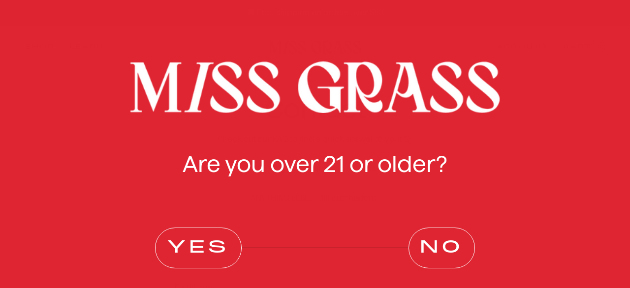

--- FILE ---
content_type: text/javascript
request_url: https://shop.missgrass.com/cdn/shop/t/116/assets/theme.dev.js?v=158040199131140677021763998591
body_size: 48442
content:
/*
* @license
* Broadcast Theme (c) Invisible Themes
*
* This file is included for advanced development by
* Shopify Agencies.  Modified versions of the theme
* code are not supported by Shopify or Invisible Themes.
*
* In order to use this file you will need to change
* theme.js to theme.dev.js in /layout/theme.liquid
*
*/(function(scrollLock,Flickity,FlickityFade){"use strict";(function(){const env={NODE_ENV:"production"};try{if(process){process.env=Object.assign({},process.env),Object.assign(process.env,env);return}}catch{}globalThis.process={env}})(),window.theme=window.theme||{},window.theme.sizes={mobile:480,small:750,large:990,widescreen:1400},window.theme.focusable='button, [href], input, select, textarea, [tabindex]:not([tabindex="-1"])';function appendCartItems(){if(document.querySelector("cart-items"))return;const cartItems=document.createElement("cart-items");document.body.appendChild(cartItems)}function floatLabels(container){container.querySelectorAll(".form-field").forEach(element=>{const label=element.querySelector("label"),input=element.querySelector("input, textarea");label&&input&&(input.addEventListener("keyup",event=>{event.target.value!==""?label.classList.add("label--float"):label.classList.remove("label--float")}),input.value&&input.value.length&&label.classList.add("label--float"))})}let screenOrientation=getScreenOrientation();window.initialWindowHeight=Math.min(window.screen.height,window.innerHeight);function readHeights(){const h={};return h.windowHeight=Math.min(window.screen.height,window.innerHeight),h.footerHeight=getHeight('[data-section-type*="footer"]'),h.headerHeight=getHeight("[data-header-height]"),h.stickyHeaderHeight=document.querySelector("[data-header-sticky]")?h.headerHeight:0,h.collectionNavHeight=getHeight("[data-collection-nav]"),h.logoHeight=getFooterLogoWithPadding(),h}function setVarsOnResize(){document.addEventListener("theme:resize",resizeVars),setVars()}function setVars(){const{windowHeight,headerHeight,logoHeight,footerHeight,collectionNavHeight}=readHeights();document.documentElement.style.setProperty("--full-height",`${windowHeight}px`),document.documentElement.style.setProperty("--three-quarters",`${windowHeight*(3/4)}px`),document.documentElement.style.setProperty("--two-thirds",`${windowHeight*(2/3)}px`),document.documentElement.style.setProperty("--one-half",`${windowHeight/2}px`),document.documentElement.style.setProperty("--one-third",`${windowHeight/3}px`),document.documentElement.style.setProperty("--collection-nav-height",`${collectionNavHeight}px`),document.documentElement.style.setProperty("--header-height",`${headerHeight}px`),document.documentElement.style.setProperty("--footer-height",`${footerHeight}px`),document.documentElement.style.setProperty("--content-full",`${windowHeight-headerHeight-logoHeight/2}px`),document.documentElement.style.setProperty("--content-min",`${windowHeight-headerHeight-footerHeight}px`)}function resizeVars(){const{windowHeight,headerHeight,logoHeight,footerHeight,collectionNavHeight}=readHeights(),currentScreenOrientation=getScreenOrientation();(currentScreenOrientation!==screenOrientation||window.innerWidth>window.theme.sizes.mobile)&&(document.documentElement.style.setProperty("--full-height",`${windowHeight}px`),document.documentElement.style.setProperty("--three-quarters",`${windowHeight*(3/4)}px`),document.documentElement.style.setProperty("--two-thirds",`${windowHeight*(2/3)}px`),document.documentElement.style.setProperty("--one-half",`${windowHeight/2}px`),document.documentElement.style.setProperty("--one-third",`${windowHeight/3}px`),screenOrientation=currentScreenOrientation),document.documentElement.style.setProperty("--collection-nav-height",`${collectionNavHeight}px`),document.documentElement.style.setProperty("--header-height",`${headerHeight}px`),document.documentElement.style.setProperty("--footer-height",`${footerHeight}px`),document.documentElement.style.setProperty("--content-full",`${windowHeight-headerHeight-logoHeight/2}px`),document.documentElement.style.setProperty("--content-min",`${windowHeight-headerHeight-footerHeight}px`)}function getScreenOrientation(){if(window.matchMedia("(orientation: portrait)").matches)return"portrait";if(window.matchMedia("(orientation: landscape)").matches)return"landscape"}function getHeight(selector){const el=document.querySelector(selector);return el?el.offsetHeight:0}function getFooterLogoWithPadding(){const height=getHeight("[data-footer-logo]");return height>0?height+20:0}function debounce(fn,time){let timeout;return function(){if(fn){const functionCall=()=>fn.apply(this,arguments);clearTimeout(timeout),timeout=setTimeout(functionCall,time)}}}function getWindowWidth(){return document.documentElement.clientWidth||document.body.clientWidth||window.innerWidth}function getWindowHeight(){return document.documentElement.clientHeight||document.body.clientHeight||window.innerHeight}function isDesktop(){return getWindowWidth()>=window.theme.sizes.small}function isMobile(){return getWindowWidth()<window.theme.sizes.small}let lastWindowWidth=getWindowWidth(),lastWindowHeight=getWindowHeight();function dispatch$1(){document.dispatchEvent(new CustomEvent("theme:resize",{bubbles:!0})),lastWindowWidth!==getWindowWidth()&&(document.dispatchEvent(new CustomEvent("theme:resize:width",{bubbles:!0})),lastWindowWidth=getWindowWidth()),lastWindowHeight!==getWindowHeight()&&(document.dispatchEvent(new CustomEvent("theme:resize:height",{bubbles:!0})),lastWindowHeight=getWindowHeight())}function resizeListener(){window.addEventListener("resize",debounce(function(){dispatch$1()},50))}let prev=window.scrollY,up=null,down=null,wasUp=null,wasDown=null,scrollLockTimer=0;function dispatch(){const position=window.scrollY;position>prev?(down=!0,up=!1):position<prev?(down=!1,up=!0):(up=null,down=null),prev=position,document.dispatchEvent(new CustomEvent("theme:scroll",{detail:{up,down,position},bubbles:!1})),up&&!wasUp&&document.dispatchEvent(new CustomEvent("theme:scroll:up",{detail:{position},bubbles:!1})),down&&!wasDown&&document.dispatchEvent(new CustomEvent("theme:scroll:down",{detail:{position},bubbles:!1})),wasDown=down,wasUp=up}function lock(e){setTimeout(()=>{scrollLockTimer&&clearTimeout(scrollLockTimer),scrollLock.disablePageScroll(e.detail,{allowTouchMove:el=>el.tagName==="TEXTAREA"}),document.documentElement.setAttribute("data-scroll-locked","")})}function unlock(e){const timeout=e.detail;timeout?scrollLockTimer=setTimeout(removeScrollLock,timeout):removeScrollLock()}function removeScrollLock(){scrollLock.clearQueueScrollLocks(),scrollLock.enablePageScroll(),document.documentElement.removeAttribute("data-scroll-locked")}function scrollListener(){let timeout;window.addEventListener("scroll",function(){timeout&&window.cancelAnimationFrame(timeout),timeout=window.requestAnimationFrame(function(){dispatch()})},{passive:!0}),window.addEventListener("theme:scroll:lock",lock),window.addEventListener("theme:scroll:unlock",unlock)}const wrap=(toWrap,wrapperClass="",wrapperOption)=>{const wrapper=wrapperOption||document.createElement("div");return wrapper.classList.add(wrapperClass),toWrap.parentNode.insertBefore(wrapper,toWrap),wrapper.appendChild(toWrap)};function wrapElements(container){container.querySelectorAll(".rte table").forEach(table=>{wrap(table,"rte__table-wrapper"),table.setAttribute("data-scroll-lock-scrollable","")}),container.querySelectorAll('.rte iframe[src*="youtube.com/embed"], .rte iframe[src*="player.vimeo"], .rte iframe#admin_bar_iframe').forEach(frame=>{wrap(frame,"rte__video-wrapper")})}function isTouchDevice(){return"ontouchstart"in window||navigator.maxTouchPoints>0||navigator.msMaxTouchPoints>0}function isTouch(){isTouchDevice()?(document.documentElement.className=document.documentElement.className.replace("no-touch","supports-touch"),window.theme.touch=!0):window.theme.touch=!1}function ariaToggle(container){const toggleButtons=container.querySelectorAll("[data-aria-toggle]");toggleButtons.length&&toggleButtons.forEach(element=>{element.addEventListener("click",function(event){event.preventDefault();const currentTarget=event.currentTarget;currentTarget.setAttribute("aria-expanded",currentTarget.getAttribute("aria-expanded")=="false"?"true":"false");const toggleID=currentTarget.getAttribute("aria-controls"),toggleElement=document.querySelector(`#${toggleID}`),removeExpandingClass=()=>{toggleElement.classList.remove("expanding"),toggleElement.removeEventListener("transitionend",removeExpandingClass)},addExpandingClass=()=>{toggleElement.classList.add("expanding"),toggleElement.removeEventListener("transitionstart",addExpandingClass)};toggleElement.addEventListener("transitionstart",addExpandingClass),toggleElement.addEventListener("transitionend",removeExpandingClass),toggleElement.classList.toggle("expanded")})})}function loading(){document.body.classList.add("is-loaded")}const classes$B={loading:"is-loading"},selectors$M={img:"img.is-loading"};function loadedImagesEventHook(){document.addEventListener("load",e=>{e.target.tagName.toLowerCase()=="img"&&e.target.classList.contains(classes$B.loading)&&(e.target.classList.remove(classes$B.loading),e.target.parentNode.classList.remove(classes$B.loading),e.target.parentNode.parentNode.classList.contains(classes$B.loading)&&e.target.parentNode.parentNode.classList.remove(classes$B.loading))},!0)}function removeLoadingClassFromLoadedImages(container){container.querySelectorAll(selectors$M.img).forEach(img=>{img.complete&&(img.classList.remove(classes$B.loading),img.parentNode.classList.remove(classes$B.loading),img.parentNode.parentNode.classList.contains(classes$B.loading)&&img.parentNode.parentNode.classList.remove(classes$B.loading))})}function isVisible(el){var style=window.getComputedStyle(el);return style.display!=="none"&&style.visibility!=="hidden"}function forceFocus(element,options){options=options||{};var savedTabIndex=element.tabIndex;element.tabIndex=-1,element.dataset.tabIndex=savedTabIndex,element.focus(),typeof options.className<"u"&&element.classList.add(options.className),element.addEventListener("blur",callback);function callback(event){event.target.removeEventListener(event.type,callback),element.tabIndex=savedTabIndex,delete element.dataset.tabIndex,typeof options.className<"u"&&element.classList.remove(options.className)}}function focusHash(options){options=options||{};var hash=window.location.hash,element=document.getElementById(hash.slice(1));if(element&&options.ignore&&element.matches(options.ignore))return!1;hash&&element&&forceFocus(element,options)}function bindInPageLinks(options){options=options||{};var links=Array.prototype.slice.call(document.querySelectorAll('a[href^="#"]'));function queryCheck(selector){return document.getElementById(selector)!==null}return links.filter(function(link){if(link.hash==="#"||link.hash===""||options.ignore&&link.matches(options.ignore)||!queryCheck(link.hash.substr(1)))return!1;var element=document.querySelector(link.hash);return element?(link.addEventListener("click",function(){forceFocus(element,options)}),!0):!1})}function focusable(container){var elements=Array.prototype.slice.call(container.querySelectorAll("[tabindex],[draggable],a[href],area,button:enabled,input:not([type=hidden]):enabled,object,select:enabled,textarea:enabled"));return elements.filter(function(element){return!!((element.offsetWidth||element.offsetHeight||element.getClientRects().length)&&isVisible(element))})}var trapFocusHandlers={};function trapFocus(container,options){options=options||{};var elements=focusable(container),elementToFocus=options.elementToFocus||container,first=elements[0],last=elements[elements.length-1];removeTrapFocus(),trapFocusHandlers.focusin=function(event){container!==event.target&&!container.contains(event.target)&&first&&first===event.target&&first.focus(),!(event.target!==container&&event.target!==last&&event.target!==first)&&document.addEventListener("keydown",trapFocusHandlers.keydown)},trapFocusHandlers.focusout=function(){document.removeEventListener("keydown",trapFocusHandlers.keydown)},trapFocusHandlers.keydown=function(event){event.code==="Tab"&&(event.target===last&&!event.shiftKey&&(event.preventDefault(),first.focus()),(event.target===container||event.target===first)&&event.shiftKey&&(event.preventDefault(),last.focus()))},document.addEventListener("focusout",trapFocusHandlers.focusout),document.addEventListener("focusin",trapFocusHandlers.focusin),forceFocus(elementToFocus,options)}function removeTrapFocus(){document.removeEventListener("focusin",trapFocusHandlers.focusin),document.removeEventListener("focusout",trapFocusHandlers.focusout),document.removeEventListener("keydown",trapFocusHandlers.keydown)}function autoFocusLastElement(){window.a11y.lastElement&&document.body.classList.contains("is-focused")&&setTimeout(()=>{window.a11y.lastElement?.focus()})}function accessibleLinks(elements,options){if(typeof elements!="string")throw new TypeError(elements+" is not a String.");if(elements=document.querySelectorAll(elements),elements.length===0)return;options=options||{},options.messages=options.messages||{};var messages={newWindow:options.messages.newWindow||"Opens in a new window.",external:options.messages.external||"Opens external website.",newWindowExternal:options.messages.newWindowExternal||"Opens external website in a new window."},prefix=options.prefix||"a11y",messageSelectors={newWindow:prefix+"-new-window-message",external:prefix+"-external-message",newWindowExternal:prefix+"-new-window-external-message"};function generateHTML(messages2){var container=document.createElement("ul"),htmlMessages=Object.keys(messages2).reduce(function(html,key){return html+="<li id="+messageSelectors[key]+">"+messages2[key]+"</li>"},"");container.setAttribute("hidden",!0),container.innerHTML=htmlMessages,document.body.appendChild(container)}function externalSite(link){return link.hostname!==window.location.hostname}elements.forEach(function(link){var target=link.getAttribute("target"),rel=link.getAttribute("rel"),isExternal=externalSite(link),isTargetBlank=target==="_blank",missingRelNoopener=rel===null||rel.indexOf("noopener")===-1;if(isTargetBlank&&missingRelNoopener){var relValue=rel===null?"noopener":rel+" noopener";link.setAttribute("rel",relValue)}isExternal&&isTargetBlank?link.setAttribute("aria-describedby",messageSelectors.newWindowExternal):isExternal?link.setAttribute("aria-describedby",messageSelectors.external):isTargetBlank&&link.setAttribute("aria-describedby",messageSelectors.newWindow)}),generateHTML(messages)}var a11y=Object.freeze({__proto__:null,forceFocus,focusHash,bindInPageLinks,focusable,trapFocus,removeTrapFocus,autoFocusLastElement,accessibleLinks});function waitForAnimationEnd(element){return new Promise(resolve=>{function onAnimationEnd(event){event.target==element&&(element.removeEventListener("animationend",onAnimationEnd),resolve())}element?.addEventListener("animationend",onAnimationEnd)})}const selectors$L={drawerInner:"[data-drawer-inner]",drawerClose:"[data-drawer-close]",drawerMenu:"[data-drawer-menu]",underlay:"[data-drawer-underlay]",stagger:"[data-stagger-animation]",wrapper:"[data-header-wrapper]",focusable:'button, [href], select, textarea, [tabindex]:not([tabindex="-1"])'},classes$A={animated:"drawer--animated",open:"is-open",closing:"is-closing",isFocused:"is-focused",headerStuck:"js__header__stuck"};class HeaderDrawer extends HTMLElement{constructor(){super(),this.isAnimating=!1,this.drawer=this,this.drawerMenu=this.querySelector(selectors$L.drawerMenu),this.drawerInner=this.querySelector(selectors$L.drawerInner),this.underlay=this.querySelector(selectors$L.underlay),this.triggerButton=null,this.staggers=this.querySelectorAll(selectors$L.stagger),this.showDrawer=this.showDrawer.bind(this),this.hideDrawer=this.hideDrawer.bind(this),this.connectDrawer(),this.closers()}connectDrawer(){this.addEventListener("theme:drawer:toggle",e=>{this.triggerButton=e.detail?.button,this.classList.contains(classes$A.open)?this.dispatchEvent(new CustomEvent("theme:drawer:close",{bubbles:!0})):this.dispatchEvent(new CustomEvent("theme:drawer:open",{bubbles:!0}))}),this.addEventListener("theme:drawer:close",this.hideDrawer),this.addEventListener("theme:drawer:open",this.showDrawer),document.addEventListener("theme:cart-drawer:open",this.hideDrawer)}closers(){this.querySelectorAll(selectors$L.drawerClose)?.forEach(button=>{button.addEventListener("click",()=>{this.hideDrawer()})}),document.addEventListener("keyup",event=>{event.code==="Escape"&&this.hideDrawer()}),this.underlay.addEventListener("click",()=>{this.hideDrawer()})}showDrawer(){this.isAnimating||(this.isAnimating=!0,this.triggerButton?.setAttribute("aria-expanded",!0),this.classList.add(classes$A.open,classes$A.animated),document.dispatchEvent(new CustomEvent("theme:scroll:lock",{bubbles:!0})),this.drawerInner&&(removeTrapFocus(),waitForAnimationEnd(this.drawerInner).then(()=>{this.isAnimating=!1,trapFocus(this.drawerInner,{elementToFocus:this.querySelector(selectors$L.focusable)})})))}hideDrawer(){this.isAnimating||!this.classList.contains(classes$A.open)||(this.isAnimating=!0,this.classList.add(classes$A.closing),this.classList.remove(classes$A.open),this.drawerMenu&&(this.drawerMenu.style.height="auto"),removeTrapFocus(),this.triggerButton&&(this.triggerButton.setAttribute("aria-expanded",!1),document.body.classList.contains(classes$A.isFocused)&&this.triggerButton.focus()),document.dispatchEvent(new CustomEvent("theme:scroll:unlock",{bubbles:!0})),waitForAnimationEnd(this.drawerInner).then(()=>{this.classList.remove(classes$A.closing,classes$A.animated),this.isAnimating=!1,document.dispatchEvent(new CustomEvent("theme:sliderule:close",{bubbles:!1}))}))}disconnectedCallback(){document.removeEventListener("theme:cart-drawer:open",this.hideDrawer)}}const selectors$K={inputSearch:'input[type="search"]',focusedElements:'[aria-selected="true"] a',resetButton:'button[type="reset"]'},classes$z={hidden:"hidden"};class HeaderSearchForm extends HTMLElement{constructor(){super(),this.input=this.querySelector(selectors$K.inputSearch),this.resetButton=this.querySelector(selectors$K.resetButton),this.input&&(this.input.form.addEventListener("reset",this.onFormReset.bind(this)),this.input.addEventListener("input",debounce(event=>{this.onChange(event)},300).bind(this)))}toggleResetButton(){const resetIsHidden=this.resetButton.classList.contains(classes$z.hidden);this.input.value.length>0&&resetIsHidden?this.resetButton.classList.remove(classes$z.hidden):this.input.value.length===0&&!resetIsHidden&&this.resetButton.classList.add(classes$z.hidden)}onChange(){this.toggleResetButton()}shouldResetForm(){return!document.querySelector(selectors$K.focusedElements)}onFormReset(event){event.preventDefault(),this.shouldResetForm()&&(this.input.value="",this.toggleResetButton(),event.target.querySelector(selectors$K.inputSearch).focus())}}customElements.define("header-search-form",HeaderSearchForm);const selectors$J={allVisibleElements:'[role="option"]',ariaSelected:'[aria-selected="true"]',popularSearches:"[data-popular-searches]",predictiveSearch:"predictive-search",predictiveSearchResults:"[data-predictive-search-results]",predictiveSearchStatus:"[data-predictive-search-status]",searchInput:'input[type="search"]',searchPopdown:"[data-popdown]",searchResultsLiveRegion:"[data-predictive-search-live-region-count-value]",searchResultsGroupsWrapper:"[data-search-results-groups-wrapper]",searchForText:"[data-predictive-search-search-for-text]",sectionPredictiveSearch:"#shopify-section-predictive-search",selectedLink:'[aria-selected="true"] a',selectedOption:'[aria-selected="true"] a, button[aria-selected="true"]'};class PredictiveSearch extends HeaderSearchForm{constructor(){super(),this.a11y=a11y,this.abortController=new AbortController,this.allPredictiveSearchInstances=document.querySelectorAll(selectors$J.predictiveSearch),this.cachedResults={},this.input=this.querySelector(selectors$J.searchInput),this.isOpen=!1,this.predictiveSearchResults=this.querySelector(selectors$J.predictiveSearchResults),this.searchPopdown=this.closest(selectors$J.searchPopdown),this.popularSearches=this.searchPopdown?.querySelector(selectors$J.popularSearches),this.searchTerm=""}connectedCallback(){this.input.addEventListener("focus",this.onFocus.bind(this)),this.input.form.addEventListener("submit",this.onFormSubmit.bind(this)),this.addEventListener("focusout",this.onFocusOut.bind(this)),this.addEventListener("keyup",this.onKeyup.bind(this)),this.addEventListener("keydown",this.onKeydown.bind(this))}getQuery(){return this.input.value.trim()}onChange(){super.onChange();const newSearchTerm=this.getQuery();if((!this.searchTerm||!newSearchTerm.startsWith(this.searchTerm))&&this.querySelector(selectors$J.searchResultsGroupsWrapper)?.remove(),this.updateSearchForTerm(this.searchTerm,newSearchTerm),this.searchTerm=newSearchTerm,!this.searchTerm.length){this.reset();return}this.getSearchResults(this.searchTerm)}onFormSubmit(event){(!this.getQuery().length||this.querySelector(selectors$J.selectedLink))&&event.preventDefault()}onFormReset(event){super.onFormReset(event),super.shouldResetForm()&&(this.searchTerm="",this.abortController.abort(),this.abortController=new AbortController,this.closeResults(!0))}shouldResetForm(){return!document.querySelector(selectors$J.selectedLink)}onFocus(){const currentSearchTerm=this.getQuery();currentSearchTerm.length&&(this.searchTerm!==currentSearchTerm?this.onChange():this.getAttribute("results")==="true"?this.open():this.getSearchResults(this.searchTerm))}onFocusOut(){setTimeout(()=>{this.contains(document.activeElement)||this.close()})}onKeyup(event){switch(this.getQuery().length||this.close(!0),event.preventDefault(),event.code){case"ArrowUp":this.switchOption("up");break;case"ArrowDown":this.switchOption("down");break;case"Enter":this.selectOption();break}}onKeydown(event){(event.code==="ArrowUp"||event.code==="ArrowDown")&&event.preventDefault()}updateSearchForTerm(previousTerm,newTerm){const searchForTextElement=this.querySelector(selectors$J.searchForText),currentButtonText=searchForTextElement?.innerText;if(currentButtonText){if(currentButtonText.match(new RegExp(previousTerm,"g"))?.length>1)return;const newButtonText=currentButtonText.replace(previousTerm,newTerm);searchForTextElement.innerText=newButtonText}}switchOption(direction){if(!this.getAttribute("open"))return;const moveUp=direction==="up",selectedElement=this.querySelector(selectors$J.ariaSelected),allVisibleElements=Array.from(this.querySelectorAll(selectors$J.allVisibleElements)).filter(element=>element.offsetParent!==null);let activeElementIndex=0;if(moveUp&&!selectedElement)return;let selectedElementIndex=-1,i=0;for(;selectedElementIndex===-1&&i<=allVisibleElements.length;)allVisibleElements[i]===selectedElement&&(selectedElementIndex=i),i++;if(this.statusElement.textContent="",!moveUp&&selectedElement?activeElementIndex=selectedElementIndex===allVisibleElements.length-1?0:selectedElementIndex+1:moveUp&&(activeElementIndex=selectedElementIndex===0?allVisibleElements.length-1:selectedElementIndex-1),activeElementIndex===selectedElementIndex)return;const activeElement=allVisibleElements[activeElementIndex];activeElement.setAttribute("aria-selected",!0),selectedElement&&selectedElement.setAttribute("aria-selected",!1),this.input.setAttribute("aria-activedescendant",activeElement.id)}selectOption(){const selectedOption=this.querySelector(selectors$J.selectedOption);selectedOption&&selectedOption.click()}getSearchResults(searchTerm){const queryKey=searchTerm.replace(" ","-").toLowerCase();if(this.setLiveRegionLoadingState(),this.cachedResults[queryKey]){this.renderSearchResults(this.cachedResults[queryKey]);return}fetch(`${theme.routes.predictive_search_url}?q=${encodeURIComponent(searchTerm)}&section_id=predictive-search`,{signal:this.abortController.signal}).then(response=>{if(!response.ok){var error=new Error(response.status);throw this.close(),error}return response.text()}).then(text=>{const resultsMarkup=new DOMParser().parseFromString(text,"text/html").querySelector(selectors$J.sectionPredictiveSearch).innerHTML;this.allPredictiveSearchInstances.forEach(predictiveSearchInstance=>{predictiveSearchInstance.cachedResults[queryKey]=resultsMarkup}),this.renderSearchResults(resultsMarkup)}).catch(error=>{if(error?.code!==20)throw this.close(),error})}setLiveRegionLoadingState(){this.statusElement=this.statusElement||this.querySelector(selectors$J.predictiveSearchStatus),this.loadingText=this.loadingText||this.getAttribute("data-loading-text"),this.setLiveRegionText(this.loadingText),this.setAttribute("loading",!0)}setLiveRegionText(statusText){this.statusElement.setAttribute("aria-hidden","false"),this.statusElement.textContent=statusText,setTimeout(()=>{this.statusElement.setAttribute("aria-hidden","true")},1e3)}renderSearchResults(resultsMarkup){this.predictiveSearchResults.innerHTML=resultsMarkup,this.setAttribute("results",!0),this.setLiveRegionResults(),this.open()}setLiveRegionResults(){this.removeAttribute("loading"),this.setLiveRegionText(this.querySelector(selectors$J.searchResultsLiveRegion).textContent)}open(){this.setAttribute("open",!0),this.input.setAttribute("aria-expanded",!0),this.isOpen=!0,this.predictiveSearchResults.style.setProperty("--full-screen",`${window.visualViewport.height}px`)}close(clearSearchTerm=!1){this.closeResults(clearSearchTerm),this.isOpen=!1,this.predictiveSearchResults.style.removeProperty("--full-screen")}closeResults(clearSearchTerm=!1){clearSearchTerm&&(this.input.value="",this.removeAttribute("results"));const selected=this.querySelector(selectors$J.ariaSelected);selected&&selected.setAttribute("aria-selected",!1),this.input.setAttribute("aria-activedescendant",""),this.removeAttribute("loading"),this.removeAttribute("open"),this.input.setAttribute("aria-expanded",!1),this.predictiveSearchResults?.removeAttribute("style")}reset(){this.predictiveSearchResults.innerHTML="",this.input.val="",this.a11y.removeTrapFocus(),this.popularSearches&&(this.input.dispatchEvent(new Event("blur",{bubbles:!1})),this.a11y.trapFocus(this.searchPopdown,{elementToFocus:this.input}))}}const selectors$I={popoutList:"[data-popout-list]",popoutToggle:"[data-popout-toggle]",popoutToggleText:"[data-popout-toggle-text]",popoutInput:"[data-popout-input]",popoutOptions:"[data-popout-option]",productGridImage:"[data-product-image]",productGridItem:"[data-grid-item]",section:"[data-section-type]"},classes$y={listVisible:"popout-list--visible",visible:"is-visible",active:"is-active",popoutListTop:"popout-list--top"},attributes$s={ariaExpanded:"aria-expanded",ariaCurrent:"aria-current",dataValue:"data-value",popoutToggleText:"data-popout-toggle-text",submit:"submit"};class Popout extends HTMLElement{constructor(){super()}connectedCallback(){this.popoutList=this.querySelector(selectors$I.popoutList),this.popoutToggle=this.querySelector(selectors$I.popoutToggle),this.popoutToggleText=this.querySelector(selectors$I.popoutToggleText),this.popoutInput=this.querySelector(selectors$I.popoutInput),this.popoutOptions=this.querySelectorAll(selectors$I.popoutOptions),this.productGridItem=this.popoutList.closest(selectors$I.productGridItem),this.fireSubmitEvent=this.hasAttribute(attributes$s.submit),this.popupToggleFocusoutEvent=evt=>this.onPopupToggleFocusout(evt),this.popupListFocusoutEvent=evt=>this.onPopupListFocusout(evt),this.popupToggleClickEvent=evt=>this.onPopupToggleClick(evt),this.keyUpEvent=evt=>this.onKeyUp(evt),this.bodyClickEvent=evt=>this.onBodyClick(evt),this._connectOptions(),this._connectToggle(),this._onFocusOut(),this.popupListSetDimensions()}onPopupToggleClick(evt){const ariaExpanded=evt.currentTarget.getAttribute(attributes$s.ariaExpanded)==="true";if(this.productGridItem){const productGridItemImage=this.productGridItem.querySelector(selectors$I.productGridImage);productGridItemImage&&productGridItemImage.classList.toggle(classes$y.visible,!ariaExpanded),this.popoutList.style.maxHeight=`${Math.abs(this.popoutToggle.getBoundingClientRect().bottom-this.productGridItem.getBoundingClientRect().bottom)}px`}evt.currentTarget.setAttribute(attributes$s.ariaExpanded,!ariaExpanded),this.popoutList.classList.toggle(classes$y.listVisible),this.popupListSetDimensions(),this.toggleListPosition(),document.body.addEventListener("click",this.bodyClickEvent)}onPopupToggleFocusout(evt){this.contains(evt.relatedTarget)||this._hideList()}onPopupListFocusout(evt){const childInFocus=evt.currentTarget.contains(evt.relatedTarget);this.popoutList.classList.contains(classes$y.listVisible)&&!childInFocus&&this._hideList()}toggleListPosition(){const ariaExpanded=this.querySelector(selectors$I.popoutToggle).getAttribute(attributes$s.ariaExpanded)==="true",windowHeight=window.innerHeight,popoutTop=this.getBoundingClientRect().top,removeTopClass=()=>{this.popoutList.classList.remove(classes$y.popoutListTop),this.popoutList.removeEventListener("transitionend",removeTopClass)};ariaExpanded?windowHeight/2>popoutTop&&this.popoutList.classList.add(classes$y.popoutListTop):this.popoutList.addEventListener("transitionend",removeTopClass)}popupListSetDimensions(){this.popoutList.style.setProperty("--max-width","100vw"),this.popoutList.style.setProperty("--max-height","100vh"),requestAnimationFrame(()=>{this.popoutList.style.setProperty("--max-width",`${parseInt(document.body.clientWidth-this.popoutList.getBoundingClientRect().left)}px`),this.popoutList.style.setProperty("--max-height",`${parseInt(window.innerHeight-this.popoutList.getBoundingClientRect().top)}px`)})}popupOptionsClick(evt){if(evt.target.closest(selectors$I.popoutOptions).attributes.href.value==="#"){evt.preventDefault();const attrValue=evt.currentTarget.hasAttribute(attributes$s.dataValue)?evt.currentTarget.getAttribute(attributes$s.dataValue):"";if(this.popoutInput.value=attrValue,this.popoutInput.disabled&&this.popoutInput.removeAttribute("disabled"),this.fireSubmitEvent)this._submitForm(attrValue);else{const currentTarget=evt.currentTarget.parentElement,listTargetElement=this.popoutList.querySelector(`.${classes$y.active}`),targetAttribute=this.popoutList.querySelector(`[${attributes$s.ariaCurrent}]`);this.popoutInput.dispatchEvent(new Event("change")),listTargetElement&&(listTargetElement.classList.remove(classes$y.active),currentTarget.classList.add(classes$y.active)),this.popoutInput.name=="quantity"&&!currentTarget.nextSibling&&this.classList.add(classes$y.active),targetAttribute&&targetAttribute.hasAttribute(`${attributes$s.ariaCurrent}`)&&(targetAttribute.removeAttribute(`${attributes$s.ariaCurrent}`),evt.currentTarget.setAttribute(`${attributes$s.ariaCurrent}`,"true")),attrValue!==""&&(this.popoutToggleText.innerHTML=`${attrValue}`,this.popoutToggleText.hasAttribute(attributes$s.popoutToggleText)&&this.popoutToggleText.getAttribute(attributes$s.popoutToggleText)!==""&&this.popoutToggleText.setAttribute(attributes$s.popoutToggleText,attrValue)),this.onPopupToggleFocusout(evt),this.onPopupListFocusout(evt)}}}onKeyUp(evt){evt.code==="Escape"&&(this._hideList(),this.popoutToggle.focus())}onBodyClick(evt){const isOption=this.contains(evt.target);this.popoutList.classList.contains(classes$y.listVisible)&&!isOption&&this._hideList()}_connectToggle(){this.popoutToggle.addEventListener("click",this.popupToggleClickEvent)}_connectOptions(){this.popoutOptions.length&&this.popoutOptions.forEach(element=>{element.addEventListener("click",evt=>this.popupOptionsClick(evt))})}_onFocusOut(){this.addEventListener("keyup",this.keyUpEvent),this.popoutToggle.addEventListener("focusout",this.popupToggleFocusoutEvent),this.popoutList.addEventListener("focusout",this.popupListFocusoutEvent)}_submitForm(){const form=this.closest("form");form&&form.submit()}_hideList(){this.popoutList.classList.remove(classes$y.listVisible),this.popoutToggle.setAttribute(attributes$s.ariaExpanded,!1),this.toggleListPosition(),document.body.removeEventListener("click",this.bodyClickEvent)}}const selectors$H={aos:"[data-aos]:not(.aos-animate)",aosAnchor:"[data-aos-anchor]",aosIndividual:"[data-aos]:not([data-aos-anchor]):not(.aos-animate)"},classes$x={aosAnimate:"aos-animate"},observerConfig={attributes:!1,childList:!0,subtree:!0};let anchorContainers=[];const mutationCallback=mutationList=>{for(const mutation of mutationList)if(mutation.type==="childList"){const element=mutation.target,elementsToAnimate=element.querySelectorAll(selectors$H.aos),anchors=element.querySelectorAll(selectors$H.aosAnchor);elementsToAnimate.length&&elementsToAnimate.forEach(element2=>{aosItemObserver.observe(element2)}),anchors.length&&initAnchorObservers(anchors)}},aosItemObserver=new IntersectionObserver((entries,observer)=>{entries.forEach(entry=>{entry.isIntersecting&&(entry.target.classList.add(classes$x.aosAnimate),observer.unobserve(entry.target))})},{root:null,rootMargin:"0px",threshold:[0,.1,.25,.5,.75,1]}),aosAnchorObserver=new IntersectionObserver((entries,observer)=>{entries.forEach(entry=>{if(entry.intersectionRatio){const elementsToAnimate=entry.target.querySelectorAll(selectors$H.aos);elementsToAnimate.length&&elementsToAnimate.forEach(item=>{item.classList.add(classes$x.aosAnimate)}),observer.unobserve(entry.target)}})},{root:null,rootMargin:"0px",threshold:[.1,.25,.5,.75,1]});function bodyMutationObserver(){new MutationObserver(mutationCallback).observe(document.body,observerConfig)}function elementsIntersectionObserver(){const elementsToAnimate=document.querySelectorAll(selectors$H.aosIndividual);elementsToAnimate.length&&elementsToAnimate.forEach(element=>{aosItemObserver.observe(element)})}function anchorsIntersectionObserver(){const anchors=document.querySelectorAll(selectors$H.aosAnchor);anchors.length&&initAnchorObservers(anchors)}function initAnchorObservers(anchors){anchors.length&&anchors.forEach(anchor=>{const containerId=anchor.dataset.aosAnchor;if(containerId&&anchorContainers.indexOf(containerId)===-1){const container=document.querySelector(containerId);container&&(aosAnchorObserver.observe(container),anchorContainers.push(containerId))}})}function initAnimations(){elementsIntersectionObserver(),anchorsIntersectionObserver(),bodyMutationObserver(),document.addEventListener("shopify:section:unload",e=>{const sectionId="#"+e.target.querySelector("[data-section-id]")?.id,sectionIndex=anchorContainers.indexOf(sectionId);sectionIndex!==-1&&anchorContainers.splice(sectionIndex,1)})}const selectors$G={deferredMediaButton:"[data-deferred-media-button]",media:"video, model-viewer, iframe",youtube:'[data-host="youtube"]',vimeo:'[data-host="vimeo"]',productGridItem:"[data-grid-item]",section:".shopify-section",template:"template",video:"video",productModel:"product-model"},attributes$r={loaded:"loaded",autoplay:"autoplay"};class DeferredMedia extends HTMLElement{constructor(){super(),this.querySelector(selectors$G.deferredMediaButton)?.addEventListener("click",this.loadContent.bind(this)),this.section=this.closest(selectors$G.section),this.productGridItem=this.closest(selectors$G.productGridItem),this.hovered=!1,this.mouseEnterEvent=()=>this.mouseEnterActions(),this.mouseLeaveEvent=()=>this.mouseLeaveActions()}connectedCallback(){this.productGridItem&&(this.section.addEventListener("mouseover",this.mouseOverEvent,{once:!0}),this.addEventListener("mouseenter",this.mouseEnterEvent),this.addEventListener("mouseleave",this.mouseLeaveEvent))}disconnectedCallback(){this.productGridItem&&(this.section.removeEventListener("mouseover",this.mouseOverEvent,{once:!0}),this.removeEventListener("mouseenter",this.mouseEnterEvent),this.removeEventListener("mouseleave",this.mouseLeaveEvent))}mouseEnterActions(){this.hovered=!0,this.videoActions(),this.getAttribute(attributes$r.loaded)||this.loadContent()}mouseLeaveActions(){this.hovered=!1,this.videoActions()}videoActions(){if(this.getAttribute(attributes$r.loaded)){const youtube=this.querySelector(selectors$G.youtube),vimeo=this.querySelector(selectors$G.vimeo),mediaExternal=youtube||vimeo,mediaNative=this.querySelector(selectors$G.video);if(mediaExternal){let action=this.hovered?"playVideo":"pauseVideo",string=`{"event":"command","func":"${action}","args":""}`;vimeo&&(action=this.hovered?"play":"pause",string=`{"method":"${action}"}`),mediaExternal.contentWindow.postMessage(string,"*"),mediaExternal.addEventListener("load",e=>{this.videoActions()})}else mediaNative&&(this.hovered?mediaNative.play():mediaNative.pause())}}loadContent(focus=!0){if(this.pauseAllMedia(),!this.getAttribute(attributes$r.loaded)){const content=document.createElement("div"),templateContent=this.querySelector(selectors$G.template).content.firstElementChild.cloneNode(!0);content.appendChild(templateContent),this.setAttribute(attributes$r.loaded,!0);const mediaElement=this.appendChild(content.querySelector(selectors$G.media));focus&&mediaElement.focus(),mediaElement.nodeName=="VIDEO"&&mediaElement.getAttribute(attributes$r.autoplay)&&mediaElement.play(),this.productGridItem&&this.videoActions()}}pauseAllMedia(){document.querySelectorAll(selectors$G.youtube).forEach(video=>{video.contentWindow.postMessage('{"event":"command","func":"pauseVideo","args":""}',"*")}),document.querySelectorAll(selectors$G.vimeo).forEach(video=>{video.contentWindow.postMessage('{"method":"pause"}',"*")}),document.querySelectorAll(selectors$G.video).forEach(video=>video.pause()),document.querySelectorAll(selectors$G.productModel).forEach(model=>{model.modelViewerUI&&model.modelViewerUI.pause()})}}const classes$w={visible:"is-visible"};class IsInView{constructor(container,itemSelector){!container||!itemSelector||(this.observer=null,this.container=container,this.itemSelector=itemSelector,this.init())}init(){const options={root:this.container,threshold:[.01,.5,.75,.99]};this.observer=new IntersectionObserver(entries=>{entries.forEach(entry=>{entry.intersectionRatio>=.99?entry.target.classList.add(classes$w.visible):entry.target.classList.remove(classes$w.visible)})},options),this.container.querySelectorAll(this.itemSelector)?.forEach(item=>{this.observer.observe(item)})}destroy(){this.observer.disconnect()}}const classes$v={dragging:"is-dragging",enabled:"is-enabled",scrolling:"is-scrolling",visible:"is-visible"},selectors$F={image:"img, svg",productImage:"[data-product-image]",slide:"[data-grid-item]",slider:"[data-grid-slider]"};class DraggableSlider{constructor(sliderElement){this.slider=sliderElement,this.isDown=!1,this.startX=0,this.scrollLeft=0,this.velX=0,this.scrollAnimation=null,this.isScrolling=!1,this.duration=800,this.scrollStep=this.scrollStep.bind(this),this.scrollToSlide=this.scrollToSlide.bind(this),this.handleMouseDown=this.handleMouseDown.bind(this),this.handleMouseLeave=this.handleMouseLeave.bind(this),this.handleMouseUp=this.handleMouseUp.bind(this),this.handleMouseMove=this.handleMouseMove.bind(this),this.handleMouseWheel=this.handleMouseWheel.bind(this),this.slider.addEventListener("mousedown",this.handleMouseDown),this.slider.addEventListener("mouseleave",this.handleMouseLeave),this.slider.addEventListener("mouseup",this.handleMouseUp),this.slider.addEventListener("mousemove",this.handleMouseMove),this.slider.addEventListener("wheel",this.handleMouseWheel,{passive:!0}),this.slider.classList.add(classes$v.enabled)}handleMouseDown(e){e.preventDefault(),this.isDown=!0,this.startX=e.pageX-this.slider.offsetLeft,this.scrollLeft=this.slider.scrollLeft,this.cancelMomentumTracking()}handleMouseLeave(){this.isDown&&(this.isDown=!1,this.beginMomentumTracking())}handleMouseUp(){this.isDown=!1,this.beginMomentumTracking()}handleMouseMove(e){if(!this.isDown)return;e.preventDefault();const walk=(e.pageX-this.slider.offsetLeft-this.startX)*1,prevScrollLeft=this.slider.scrollLeft,direction=walk>0?1:-1;this.slider.classList.add(classes$v.dragging,classes$v.scrolling),this.slider.scrollLeft=this.scrollLeft-walk,this.slider.scrollLeft!==prevScrollLeft&&(this.velX=this.slider.scrollLeft-prevScrollLeft||direction)}handleMouseWheel(){this.cancelMomentumTracking(),this.slider.classList.remove(classes$v.scrolling)}beginMomentumTracking(){this.isScrolling=!1,this.slider.classList.remove(classes$v.dragging),this.cancelMomentumTracking(),this.scrollToSlide()}cancelMomentumTracking(){cancelAnimationFrame(this.scrollAnimation)}scrollToSlide(){if(!this.velX&&!this.isScrolling)return;const slide=this.slider.querySelector(`${selectors$F.slide}.${classes$v.visible}`);if(!slide)return;const gap=parseInt(window.getComputedStyle(slide).marginRight)||0,slideWidth=slide.offsetWidth+gap,targetPosition=slide.offsetLeft,direction=this.velX>0?1:-1,slidesToScroll=Math.floor(Math.abs(this.velX)/100)||1;this.startPosition=this.slider.scrollLeft,this.distance=targetPosition-this.startPosition,this.startTime=performance.now(),this.isScrolling=!0,direction<0&&this.velX<slideWidth&&(this.distance-=slideWidth*slidesToScroll),direction>0&&this.velX<slideWidth&&(this.distance+=slideWidth*slidesToScroll),this.scrollAnimation=requestAnimationFrame(this.scrollStep)}scrollStep(){const currentTime=performance.now()-this.startTime,scrollPosition=parseFloat(this.easeOutCubic(Math.min(currentTime,this.duration))).toFixed(1);this.slider.scrollLeft=scrollPosition,currentTime<this.duration?this.scrollAnimation=requestAnimationFrame(this.scrollStep):(this.slider.classList.remove(classes$v.scrolling),this.velX=0,this.isScrolling=!1)}easeOutCubic(t){return t/=this.duration,t--,this.distance*(t*t*t+1)+this.startPosition}destroy(){this.slider.classList.remove(classes$v.enabled),this.slider.removeEventListener("mousedown",this.handleMouseDown),this.slider.removeEventListener("mouseleave",this.handleMouseLeave),this.slider.removeEventListener("mouseup",this.handleMouseUp),this.slider.removeEventListener("mousemove",this.handleMouseMove),this.slider.removeEventListener("wheel",this.handleMouseWheel)}}function waitForAllAnimationsEnd(section){return new Promise((resolve,rejected)=>{const animatedElements=section.querySelectorAll("[data-aos]");let animationCount=0;function onAnimationEnd(event){animationCount++,animationCount===animatedElements.length&&resolve(),event.target.removeEventListener("animationend",onAnimationEnd)}animatedElements.forEach(element=>{element.addEventListener("animationend",onAnimationEnd)}),animationCount||rejected()})}const selectors$E={buttonArrow:"[data-button-arrow]",collectionImage:"[data-collection-image]",columnImage:"[data-column-image]",productImage:"[data-product-image]",slide:"[data-grid-item]",slider:"[data-grid-slider]"},attributes$q={buttonPrev:"data-button-prev",buttonNext:"data-button-next",alignArrows:"align-arrows"},classes$u={arrows:"slider__arrows",visible:"is-visible",scrollSnapDisabled:"scroll-snap-disabled"};class GridSlider extends HTMLElement{constructor(){super(),this.isInitialized=!1,this.draggableSlider=null,this.positionArrows=this.positionArrows.bind(this),this.onButtonArrowClick=e=>this.buttonArrowClickEvent(e),this.slidesObserver=null,this.firstLastSlidesObserver=null,this.isDragging=!1,this.toggleSlider=this.toggleSlider.bind(this)}connectedCallback(){this.init(),this.addEventListener("theme:grid-slider:init",this.init)}init(){this.slider=this.querySelector(selectors$E.slider),this.slides=this.querySelectorAll(selectors$E.slide),this.buttons=this.querySelectorAll(selectors$E.buttonArrow),this.slider.classList.add(classes$u.scrollSnapDisabled),this.toggleSlider(),document.addEventListener("theme:resize:width",this.toggleSlider),waitForAllAnimationsEnd(this).then(()=>{this.slider.classList.remove(classes$u.scrollSnapDisabled)}).catch(()=>{this.slider.classList.remove(classes$u.scrollSnapDisabled)})}toggleSlider(){const sliderWidth=this.slider.clientWidth,slidesWidth=this.getSlidesWidth();if(sliderWidth<slidesWidth&&(isDesktop()||!window.theme.touch)){if(this.isInitialized)return;this.slidesObserver=new IsInView(this.slider,selectors$E.slide),this.initArrows(),this.isInitialized=!0,this.draggableSlider=new DraggableSlider(this.slider)}else this.destroy()}initArrows(){if(!this.buttons.length){const buttonsWrap=document.createElement("div");buttonsWrap.classList.add(classes$u.arrows),buttonsWrap.innerHTML=theme.sliderArrows.prev+theme.sliderArrows.next,this.append(buttonsWrap),this.buttons=this.querySelectorAll(selectors$E.buttonArrow),this.buttonPrev=this.querySelector(`[${attributes$q.buttonPrev}]`),this.buttonNext=this.querySelector(`[${attributes$q.buttonNext}]`)}this.toggleArrowsObserver(),this.hasAttribute(attributes$q.alignArrows)&&(this.positionArrows(),this.arrowsResizeObserver()),this.buttons.forEach(buttonArrow=>{buttonArrow.addEventListener("click",this.onButtonArrowClick)})}buttonArrowClickEvent(e){e.preventDefault();const firstVisibleSlide=this.slider.querySelector(`${selectors$E.slide}.${classes$u.visible}`);let slide=null;e.target.hasAttribute(attributes$q.buttonPrev)&&(slide=firstVisibleSlide?.previousElementSibling),e.target.hasAttribute(attributes$q.buttonNext)&&(slide=firstVisibleSlide?.nextElementSibling),this.goToSlide(slide)}removeArrows(){this.querySelector(`.${classes$u.arrows}`)?.remove()}goToSlide(slide){slide&&this.slider.scrollTo({top:0,left:slide.offsetLeft,behavior:"smooth"})}getSlidesWidth(){return this.slider.querySelector(selectors$E.slide)?.clientWidth*this.slider.querySelectorAll(selectors$E.slide).length}toggleArrowsObserver(){if(this.buttonPrev&&this.buttonNext){const slidesCount=this.slides.length,firstSlide=this.slides[0],lastSlide=this.slides[slidesCount-1],config={attributes:!0,childList:!1,subtree:!1},callback=mutationList=>{for(const mutation of mutationList)if(mutation.type==="attributes"){const slide=mutation.target,isDisabled=!!slide.classList.contains(classes$u.visible);slide==firstSlide&&(this.buttonPrev.disabled=isDisabled),slide==lastSlide&&(this.buttonNext.disabled=isDisabled)}};firstSlide&&lastSlide&&(this.firstLastSlidesObserver=new MutationObserver(callback),this.firstLastSlidesObserver.observe(firstSlide,config),this.firstLastSlidesObserver.observe(lastSlide,config))}}positionArrows(){const targetElement=this.slider.querySelector(selectors$E.productImage)||this.slider.querySelector(selectors$E.collectionImage)||this.slider.querySelector(selectors$E.columnImage)||this.slider;targetElement&&this.style.setProperty("--button-position",`${targetElement.clientHeight/2}px`)}arrowsResizeObserver(){document.addEventListener("theme:resize:width",this.positionArrows)}disconnectedCallback(){this.destroy(),document.removeEventListener("theme:resize:width",this.toggleSlider)}destroy(){this.isInitialized=!1,this.draggableSlider?.destroy(),this.draggableSlider=null,this.slidesObserver?.destroy(),this.slidesObserver=null,this.removeArrows(),document.removeEventListener("theme:resize:width",this.positionArrows)}}const selectors$D={time:"time",days:"[data-days]",hours:"[data-hours]",minutes:"[data-minutes]",seconds:"[data-seconds]",shopifySection:".shopify-section",countdownBlock:"[data-countdown-block]",tickerText:"[data-ticker-text]"},attributes$p={expirationBehavior:"data-expiration-behavior",clone:"data-clone"},classes$t={showMessage:"show-message",hideCountdown:"hidden"},settings$1={hideSection:"hide-section",showMessage:"show-message"};class CountdownTimer extends HTMLElement{constructor(){super(),this.section=this.closest(selectors$D.shopifySection),this.countdownParent=this.closest(selectors$D.countdownBlock)||this.section,this.expirationBehavior=this.getAttribute(attributes$p.expirationBehavior),this.time=this.querySelector(selectors$D.time),this.days=this.querySelector(selectors$D.days),this.hours=this.querySelector(selectors$D.hours),this.minutes=this.querySelector(selectors$D.minutes),this.seconds=this.querySelector(selectors$D.seconds),this.endDate=Date.parse(this.time.dateTime),this.daysInMs=1e3*60*60*24,this.hoursInMs=this.daysInMs/24,this.minutesInMs=this.hoursInMs/60,this.secondsInMs=this.minutesInMs/60,this.shouldHideOnComplete=this.expirationBehavior===settings$1.hideSection,this.shouldShowMessage=this.expirationBehavior===settings$1.showMessage,this.update=this.update.bind(this)}connectedCallback(){if(isNaN(this.endDate)){this.onComplete();return}if(this.endDate<=Date.now()){this.onComplete();return}this.update(),this.interval=setInterval(this.update,1e3)}disconnectedCallback(){this.stopTimer()}convertTime(timeInMs){const days=this.formatDigits(parseInt(timeInMs/this.daysInMs,10));timeInMs-=days*this.daysInMs;const hours=this.formatDigits(parseInt(timeInMs/this.hoursInMs,10));timeInMs-=hours*this.hoursInMs;const minutes=this.formatDigits(parseInt(timeInMs/this.minutesInMs,10));timeInMs-=minutes*this.minutesInMs;const seconds=this.formatDigits(parseInt(timeInMs/this.secondsInMs,10));return{days,hours,minutes,seconds}}formatDigits(number){return number<10&&(number="0"+number),number}render(timer){this.days.textContent=timer.days,this.hours.textContent=timer.hours,this.minutes.textContent=timer.minutes,this.seconds.textContent=timer.seconds}stopTimer(){clearInterval(this.interval)}onComplete(){if(this.render({days:0,hours:0,minutes:0,seconds:0}),this.shouldHideOnComplete&&(this.countdownParent?.classList.add(classes$t.hideCountdown),this.countdownParent?.dispatchEvent(new CustomEvent("theme:countdown:hide",{detail:{element:this},bubbles:!0}))),this.shouldShowMessage){if(this.classList?.add(classes$t.showMessage),this.closest(selectors$D.tickerText).hasAttribute(attributes$p.clone))return;this.countdownParent?.dispatchEvent(new CustomEvent("theme:countdown:expire",{bubbles:!0}))}}update(){const timeNow=new Date().getTime(),timeDiff=this.endDate-timeNow;timeDiff<1e3&&(this.stopTimer(),this.onComplete());const timeRemaining=this.convertTime(timeDiff);this.render(timeRemaining)}}const selectors$C={animates:"data-animates",drawerMenu:"[data-drawer-menu]",links:"[data-links]",sliderule:"[data-sliderule]",slideruleOpen:"data-sliderule-open",slideruleClose:"data-sliderule-close",sliderulePane:"data-sliderule-pane",drawerContent:"[data-drawer-content]",focusable:'button, [href], input, select, textarea, [tabindex]:not([tabindex="-1"])',children:`:scope > [data-animates],
             :scope > * > [data-animates],
             :scope > * > * > [data-animates],
             :scope > * > .sliderule-grid  > *`},classes$s={isOpen:"is-open",isVisible:"is-visible",isHiding:"is-hiding",isHidden:"is-hidden",focused:"is-focused",scrolling:"is-scrolling"},attributes$o={sliderule:"data-sliderule"};class HeaderMobileSliderule extends HTMLElement{constructor(){super(),this.key=this.id,this.drawerMenu=this.closest(selectors$C.drawerMenu),this.sliderule=this.querySelector(selectors$C.sliderule);const btnSelector=`[${selectors$C.slideruleOpen}='${this.key}']`;this.exitSelector=`[${selectors$C.slideruleClose}='${this.key}']`,this.trigger=this.querySelector(btnSelector),this.exit=document.querySelectorAll(this.exitSelector),this.pane=this.trigger.closest(`[${selectors$C.sliderulePane}]`),this.childrenElements=this.querySelectorAll(selectors$C.children),this.drawerContent=this.closest(selectors$C.drawerContent),this.cachedButton=null,this.accessibility=a11y,this.trigger.setAttribute("aria-haspopup",!0),this.trigger.setAttribute("aria-expanded",!1),this.trigger.setAttribute("aria-controls",this.key),this.closeSliderule=this.closeSliderule.bind(this),this.clickEvents(),this.keyboardEvents(),document.addEventListener("theme:sliderule:close",this.closeSliderule)}clickEvents(){this.trigger.addEventListener("click",()=>{this.cachedButton=this.trigger,this.showSliderule()}),this.exit.forEach(element=>{element.addEventListener("click",()=>{this.hideSliderule()})})}keyboardEvents(){this.addEventListener("keyup",evt=>{evt.stopPropagation(),evt.code==="Escape"&&this.hideSliderule()})}trapFocusSliderule(showSliderule=!0){const trapFocusButton=showSliderule?this.querySelector(this.exitSelector):this.cachedButton;this.accessibility.removeTrapFocus(),trapFocusButton&&this.drawerContent&&this.accessibility.trapFocus(this.drawerContent,{elementToFocus:document.body.classList.contains(classes$s.focused)?trapFocusButton:null})}hideSliderule(close=!1){const newPosition=parseInt(this.pane.dataset.sliderulePane,10)-1;this.pane.setAttribute(selectors$C.sliderulePane,newPosition),this.pane.classList.add(classes$s.isHiding),this.sliderule.classList.add(classes$s.isHiding);const hiddenSelector=close?`[${selectors$C.animates}].${classes$s.isHidden}`:`[${selectors$C.animates}="${newPosition}"]`,hiddenItems=this.pane.querySelectorAll(hiddenSelector);hiddenItems.length&&hiddenItems.forEach(element=>{element.classList.remove(classes$s.isHidden)});const isDrawerMenuOpen=this.closest("header-drawer").classList.contains(classes$s.isOpen);if(newPosition>0&&isDrawerMenuOpen){const linksHeight=this.sliderule.closest(`[${attributes$o.sliderule}="${newPosition}"]`).querySelector(selectors$C.links).scrollHeight;setTimeout(()=>{this.drawerMenu.style.height=`${linksHeight}px`},500)}else setTimeout(()=>{this.drawerMenu.style.height="auto"},500);const children=close?this.pane.querySelectorAll(`.${classes$s.isVisible}, .${classes$s.isHiding}`):this.childrenElements;children.forEach((element,index)=>{const lastElement=children.length-1==index;element.classList.remove(classes$s.isVisible),close&&(element.classList.remove(classes$s.isHiding),this.pane.classList.remove(classes$s.isHiding));const removeHidingClass=()=>{parseInt(this.pane.getAttribute(selectors$C.sliderulePane))===newPosition&&this.sliderule.classList.remove(classes$s.isVisible),this.sliderule.classList.remove(classes$s.isHiding),this.pane.classList.remove(classes$s.isHiding),lastElement&&(this.accessibility.removeTrapFocus(),close||this.trapFocusSliderule(!1)),element.removeEventListener("animationend",removeHidingClass)};window.theme.settings.enableAnimations?element.addEventListener("animationend",removeHidingClass):removeHidingClass()})}showSliderule(){let lastScrollableFrame=null;const parent=this.closest(`.${classes$s.isVisible}`);let lastScrollableElement=this.pane;parent&&(lastScrollableElement=parent),lastScrollableElement.scrollTo({top:0,left:0,behavior:"smooth"}),lastScrollableElement.classList.add(classes$s.scrolling);const lastScrollableIsScrolling=()=>{lastScrollableElement.scrollTop<=0?(lastScrollableElement.classList.remove(classes$s.scrolling),lastScrollableFrame&&cancelAnimationFrame(lastScrollableFrame)):lastScrollableFrame=requestAnimationFrame(lastScrollableIsScrolling)};lastScrollableFrame=requestAnimationFrame(lastScrollableIsScrolling);const oldPosition=parseInt(this.pane.dataset.sliderulePane,10),newPosition=oldPosition+1;if(this.sliderule.classList.add(classes$s.isVisible),this.pane.setAttribute(selectors$C.sliderulePane,newPosition),newPosition>0){const linksHeight=this.sliderule.scrollHeight;this.drawerMenu.style.height=`${linksHeight}px`}const hiddenItems=this.pane.querySelectorAll(`[${selectors$C.animates}="${oldPosition}"]`);hiddenItems.length&&hiddenItems.forEach((element,index)=>{const lastElement=hiddenItems.length-1==index;element.classList.add(classes$s.isHiding);const removeHidingClass=()=>{element.classList.remove(classes$s.isHiding),parseInt(this.pane.getAttribute(selectors$C.sliderulePane))!==oldPosition&&element.classList.add(classes$s.isHidden),lastElement&&this.trapFocusSliderule(),element.removeEventListener("animationend",removeHidingClass)};window.theme.settings.enableAnimations?element.addEventListener("animationend",removeHidingClass):removeHidingClass()})}closeSliderule(){this.pane&&this.pane.hasAttribute(selectors$C.sliderulePane)&&parseInt(this.pane.getAttribute(selectors$C.sliderulePane))>0&&(this.hideSliderule(!0),parseInt(this.pane.getAttribute(selectors$C.sliderulePane))>0&&this.pane.setAttribute(selectors$C.sliderulePane,0))}disconnectedCallback(){document.removeEventListener("theme:sliderule:close",this.closeSliderule)}}window.requestIdleCallback=window.requestIdleCallback||function(cb){var start=Date.now();return setTimeout(function(){cb({didTimeout:!1,timeRemaining:function(){return Math.max(0,50-(Date.now()-start))}})},1)},window.cancelIdleCallback=window.cancelIdleCallback||function(id){clearTimeout(id)},window.theme.settings.enableAnimations&&initAnimations(),resizeListener(),scrollListener(),isTouch(),setVars(),loadedImagesEventHook(),window.addEventListener("DOMContentLoaded",()=>{setVarsOnResize(),ariaToggle(document),floatLabels(document),wrapElements(document),removeLoadingClassFromLoadedImages(document),loading(),appendCartItems(),requestIdleCallback(()=>{Shopify.visualPreviewMode&&document.documentElement.classList.add("preview-mode")})}),document.addEventListener("shopify:section:load",e=>{const container=e.target;floatLabels(container),wrapElements(container),ariaToggle(document),setVarsOnResize()}),customElements.get("header-drawer")||customElements.define("header-drawer",HeaderDrawer),customElements.get("mobile-sliderule")||customElements.define("mobile-sliderule",HeaderMobileSliderule),customElements.get("popout-select")||customElements.define("popout-select",Popout),customElements.get("predictive-search")||customElements.define("predictive-search",PredictiveSearch),customElements.get("deferred-media")||customElements.define("deferred-media",DeferredMedia),customElements.get("grid-slider")||customElements.define("grid-slider",GridSlider),customElements.get("countdown-timer")||customElements.define("countdown-timer",CountdownTimer),Shopify.Products=function(){const config={howManyToShow:4,howManyToStoreInMemory:10,wrapperId:"recently-viewed-products",section:null,target:"api-product-grid-item",onComplete:null};let productHandleQueue=[],wrapper=null,howManyToShowItems=null;const today=new Date,expiresDate=new Date;expiresDate.setTime(today.getTime()+36e5*24*90);const cookie={configuration:{expires:expiresDate.toGMTString(),path:"/",domain:window.location.hostname,sameSite:"none",secure:!0},name:"shopify_recently_viewed",write:function(recentlyViewed){const recentlyViewedString=encodeURIComponent(recentlyViewed.join(" "));document.cookie=`${this.name}=${recentlyViewedString}; expires=${this.configuration.expires}; path=${this.configuration.path}; domain=${this.configuration.domain}; sameSite=${this.configuration.sameSite}; secure=${this.configuration.secure}`},read:function(){let recentlyViewed=[],cookieValue=null;return document.cookie.indexOf("; ")!==-1&&document.cookie.split("; ").find(row=>row.startsWith(this.name))&&(cookieValue=document.cookie.split("; ").find(row=>row.startsWith(this.name)).split("=")[1]),cookieValue!==null&&(recentlyViewed=decodeURIComponent(cookieValue).split(" ")),recentlyViewed},destroy:function(){document.cookie=`${this.name}=null; expires=${this.configuration.expires}; path=${this.configuration.path}; domain=${this.configuration.domain}`},remove:function(productHandle){const recentlyViewed=this.read(),position=recentlyViewed.indexOf(productHandle);position!==-1&&(recentlyViewed.splice(position,1),this.write(recentlyViewed))}},finalize=(wrapper2,section)=>{wrapper2.classList.remove("hidden");const cookieItemsLength=cookie.read().length;if(Shopify.recentlyViewed&&howManyToShowItems&&cookieItemsLength&&cookieItemsLength<howManyToShowItems&&wrapper2.children.length){let allClassesArr=[],addClassesArr=[],objCounter=0;for(const property in Shopify.recentlyViewed){objCounter+=1;const objArr=Shopify.recentlyViewed[property].split(" "),propertyIdx=parseInt(property.split("_")[1]);allClassesArr=[...allClassesArr,...objArr],(cookie.read().length===propertyIdx||objCounter===Object.keys(Shopify.recentlyViewed).length&&!addClassesArr.length)&&(addClassesArr=[...addClassesArr,...objArr])}for(let i=0;i<wrapper2.children.length;i++){const element=wrapper2.children[i];allClassesArr.length&&element.classList.remove(...allClassesArr),addClassesArr.length&&element.classList.add(...addClassesArr)}}if(config.onComplete)try{config.onComplete(wrapper2,section)}catch(error){console.log(error)}},moveAlong=(shown,productHandleQueue2,wrapper2,section,target,howManyToShow)=>{productHandleQueue2.length&&shown<howManyToShow?fetch(`${window.theme.routes.root}products/${productHandleQueue2[0]}?section_id=${target}`).then(response=>response.text()).then(product=>{const aosDelay=shown*100,aosAnchor=wrapper2.id?`#${wrapper2.id}`:"",fresh=document.createElement("div");let productReplaced=product;productReplaced=productReplaced.includes("||itemAnimationDelay||")?productReplaced.replaceAll("||itemAnimationDelay||",aosDelay):productReplaced,productReplaced=productReplaced.includes("||itemAnimationAnchor||")?productReplaced.replaceAll("||itemAnimationAnchor||",aosAnchor):productReplaced,fresh.innerHTML=productReplaced,wrapper2.innerHTML+=fresh.querySelector("[data-api-content]").innerHTML,productHandleQueue2.shift(),shown++,moveAlong(shown,productHandleQueue2,wrapper2,section,target,howManyToShow)}).catch(()=>{cookie.remove(productHandleQueue2[0]),productHandleQueue2.shift(),moveAlong(shown,productHandleQueue2,wrapper2,section,target,howManyToShow)}):finalize(wrapper2,section)};return{showRecentlyViewed:function(params){const paramsNew=params||{},shown=0;Object.assign(config,paramsNew),productHandleQueue=cookie.read(),wrapper=document.querySelector(`#${config.wrapperId}`),howManyToShowItems=config.howManyToShow,config.howManyToShow=Math.min(productHandleQueue.length,config.howManyToShow),config.howManyToShow&&wrapper&&moveAlong(shown,productHandleQueue,wrapper,config.section,config.target,howManyToShowItems)},getConfig:function(){return config},clearList:function(){cookie.destroy()},recordRecentlyViewed:function(params){Object.assign(config,params||{});let recentlyViewed=cookie.read();if(window.location.pathname.indexOf("/products/")!==-1){let productHandle=decodeURIComponent(window.location.pathname).match(/\/products\/([a-z0-9\-]|[\u3000-\u303F]|[\u3040-\u309F]|[\u30A0-\u30FF]|[\uFF00-\uFFEF]|[\u4E00-\u9FAF]|[\u2605-\u2606]|[\u2190-\u2195]|[\u203B]|[\w\u0430-\u044f]|[\u0400-\u04FF]|[\u0900-\u097F]|[\u0590-\u05FF\u200f\u200e]|[\u0621-\u064A\u0660-\u0669 ])+/)[0].split("/products/")[1];config.handle&&(productHandle=config.handle);const position=recentlyViewed.indexOf(productHandle);position===-1?(recentlyViewed.unshift(productHandle),recentlyViewed=recentlyViewed.splice(0,config.howManyToStoreInMemory)):(recentlyViewed.splice(position,1),recentlyViewed.unshift(productHandle)),cookie.write(recentlyViewed)}},hasProducts:cookie.read().length>0}}();const classes$r={focus:"is-focused"},selectors$B={inPageLink:"[data-skip-content]",linkesWithOnlyHash:'a[href="#"]'};class Accessibility{constructor(){this.init()}init(){this.a11y=a11y,this.html=document.documentElement,this.body=document.body,this.inPageLink=document.querySelector(selectors$B.inPageLink),this.linkesWithOnlyHash=document.querySelectorAll(selectors$B.linkesWithOnlyHash),this.a11y.focusHash(),this.a11y.bindInPageLinks(),this.clickEvents(),this.focusEvents()}clickEvents(){this.inPageLink&&this.inPageLink.addEventListener("click",event=>{event.preventDefault()}),this.linkesWithOnlyHash&&this.linkesWithOnlyHash.forEach(item=>{item.addEventListener("click",event=>{event.preventDefault()})})}focusEvents(){document.addEventListener("mousedown",()=>{this.body.classList.remove(classes$r.focus)}),document.addEventListener("keyup",event=>{event.code==="Tab"&&this.body.classList.add(classes$r.focus)})}}window.a11y=new Accessibility;const moneyFormat="${{amount}}";function formatMoney(cents,format){typeof cents=="string"&&(cents=cents.replace(".",""));let value="";const placeholderRegex=/\{\{\s*(\w+)\s*\}\}/,formatString=format||moneyFormat;function formatWithDelimiters(number,precision=2,thousands=",",decimal="."){if(isNaN(number)||number==null)return 0;number=(number/100).toFixed(precision);const parts=number.split("."),dollarsAmount=parts[0].replace(/(\d)(?=(\d\d\d)+(?!\d))/g,`$1${thousands}`),centsAmount=parts[1]?decimal+parts[1]:"";return dollarsAmount+centsAmount}switch(formatString.match(placeholderRegex)[1]){case"amount":value=formatWithDelimiters(cents,2);break;case"amount_no_decimals":value=formatWithDelimiters(cents,0);break;case"amount_with_comma_separator":value=formatWithDelimiters(cents,2,".",",");break;case"amount_no_decimals_with_comma_separator":value=formatWithDelimiters(cents,0,".",",");break;case"amount_with_apostrophe_separator":value=formatWithDelimiters(cents,2,"'",".");break;case"amount_no_decimals_with_space_separator":value=formatWithDelimiters(cents,0," ","");break;case"amount_with_space_separator":value=formatWithDelimiters(cents,2," ",",");break;case"amount_with_period_and_space_separator":value=formatWithDelimiters(cents,2," ",".");break}return formatString.replace(placeholderRegex,value)}const throttle=(fn,wait)=>{let prev2,next;return function invokeFn(...args){const now=Date.now();next=clearTimeout(next),!prev2||now-prev2>=wait?(fn.apply(null,args),prev2=now):next=setTimeout(invokeFn.bind(null,...args),wait-(now-prev2))}};function FetchError(object){this.status=object.status||null,this.headers=object.headers||null,this.json=object.json||null,this.body=object.body||null}FetchError.prototype=Error.prototype;const classes$q={animated:"is-animated",active:"is-active",added:"is-added",disabled:"is-disabled",empty:"is-empty",error:"has-error",headerStuck:"js__header__stuck",hidden:"is-hidden",hiding:"is-hiding",loading:"is-loading",open:"is-open",removed:"is-removed",success:"is-success",visible:"is-visible",expanded:"is-expanded",updated:"is-updated",variantSoldOut:"variant--soldout",variantUnavailable:"variant--unavailable"},selectors$A={apiContent:"[data-api-content]",apiLineItems:"[data-api-line-items]",apiUpsellItems:"[data-api-upsell-items]",apiCartPrice:"[data-api-cart-price]",animation:"[data-animation]",additionalCheckoutButtons:".additional-checkout-buttons",buttonSkipUpsellProduct:"[data-skip-upsell-product]",cartBarAdd:"[data-add-to-cart-bar]",cartCloseError:"[data-cart-error-close]",cartDrawer:"cart-drawer",cartDrawerClose:"[data-cart-drawer-close]",cartEmpty:"[data-cart-empty]",cartErrors:"[data-cart-errors]",cartItemRemove:"[data-item-remove]",cartPage:"[data-cart-page]",cartForm:"[data-cart-form]",cartTermsCheckbox:"[data-cart-acceptance-checkbox]",cartCheckoutButtonWrapper:"[data-cart-checkout-buttons]",cartCheckoutButton:"[data-cart-checkout-button]",cartTotal:"[data-cart-total]",checkoutButtons:"[data-checkout-buttons]",errorMessage:"[data-error-message]",formCloseError:"[data-close-error]",formErrorsContainer:"[data-cart-errors-container]",formWrapper:"[data-form-wrapper]",freeShipping:"[data-free-shipping]",freeShippingGraph:"[data-progress-graph]",freeShippingProgress:"[data-progress-bar]",headerWrapper:"[data-header-wrapper]",item:"[data-item]",itemsHolder:"[data-items-holder]",leftToSpend:"[data-left-to-spend]",navDrawer:"[data-drawer]",outerSection:"[data-section-id]",priceHolder:"[data-cart-price-holder]",quickAddHolder:"[data-quick-add-holder]",quickAddModal:"[data-quick-add-modal]",qtyInput:'input[name="updates[]"]',upsellProductsHolder:"[data-upsell-products]",upsellWidget:"[data-upsell-widget]",termsErrorMessage:"[data-terms-error-message]",collapsibleBody:"[data-collapsible-body]",recentlyViewedHolderId:"recently-viewed-products-cart",noscript:"noscript"},attributes$n={cartTotal:"data-cart-total",disabled:"disabled",freeShipping:"data-free-shipping",freeShippingLimit:"data-free-shipping-limit",item:"data-item",itemIndex:"data-item-index",itemTitle:"data-item-title",open:"open",quickAddHolder:"data-quick-add-holder",quickAddVariant:"data-quick-add-variant",scrollLocked:"data-scroll-locked",upsellAutoOpen:"data-upsell-auto-open",name:"name"};class CartItems extends HTMLElement{constructor(){super()}connectedCallback(){this.cartPage=document.querySelector(selectors$A.cartPage),this.cartForm=document.querySelector(selectors$A.cartForm),this.cartDrawer=document.querySelector(selectors$A.cartDrawer),this.cartEmpty=document.querySelector(selectors$A.cartEmpty),this.cartTermsCheckbox=document.querySelector(selectors$A.cartTermsCheckbox),this.cartCheckoutButtonWrapper=document.querySelector(selectors$A.cartCheckoutButtonWrapper),this.cartCheckoutButton=document.querySelector(selectors$A.cartCheckoutButton),this.checkoutButtons=document.querySelector(selectors$A.checkoutButtons),this.itemsHolder=document.querySelector(selectors$A.itemsHolder),this.priceHolder=document.querySelector(selectors$A.priceHolder),this.items=document.querySelectorAll(selectors$A.item),this.cartTotal=document.querySelector(selectors$A.cartTotal),this.freeShipping=document.querySelectorAll(selectors$A.freeShipping),this.cartErrorHolder=document.querySelector(selectors$A.cartErrors),this.cartCloseErrorMessage=document.querySelector(selectors$A.cartCloseError),this.headerWrapper=document.querySelector(selectors$A.headerWrapper),this.navDrawer=document.querySelector(selectors$A.navDrawer),this.upsellProductsHolder=document.querySelector(selectors$A.upsellProductsHolder),this.subtotal=window.theme.subtotal,this.cart=this.cartDrawer||this.cartPage,this.animateItems=this.animateItems.bind(this),this.addToCart=this.addToCart.bind(this),this.cartAddEvent=this.cartAddEvent.bind(this),this.updateProgress=this.updateProgress.bind(this),this.onCartDrawerClose=this.onCartDrawerClose.bind(this),document.addEventListener("theme:cart:add",this.cartAddEvent),document.addEventListener("theme:announcement:init",this.updateProgress),theme.settings.cartType=="drawer"&&(document.addEventListener("theme:cart-drawer:open",this.animateItems),document.addEventListener("theme:cart-drawer:close",this.onCartDrawerClose)),this.skipUpsellProductsArray=[],this.skipUpsellProductEvent(),this.checkSkippedUpsellProductsFromStorage(),this.toggleCartUpsellWidgetVisibility(),this.circumference=28*Math.PI,this.freeShippingLimit=this.freeShipping.length?Number(this.freeShipping[0].getAttribute(attributes$n.freeShippingLimit))*100*window.Shopify.currency.rate:0,this.freeShippingMessageHandle(this.subtotal),this.updateProgress(),this.build=this.build.bind(this),this.updateCart=this.updateCart.bind(this),this.productAddCallback=this.productAddCallback.bind(this),this.formSubmitHandler=throttle(this.formSubmitHandler.bind(this),50),this.cartPage&&this.animateItems(),this.cart&&(this.recentlyViewedProducts(),this.hasItemsInCart=this.hasItemsInCart.bind(this),this.cartCount=this.getCartItemCount()),this.toggleClassesOnContainers=this.toggleClassesOnContainers.bind(this),this.totalItems=this.items.length,this.cartUpdateFailed=!1,this.cartEvents(),this.cartRemoveEvents(),this.cartUpdateEvents(),document.addEventListener("theme:product:add",this.productAddCallback),document.addEventListener("theme:product:add-error",this.productAddCallback),document.addEventListener("theme:cart:refresh",this.getCart.bind(this)),document.dispatchEvent(new CustomEvent("theme:cart:load",{bubbles:!0}))}disconnectedCallback(){document.removeEventListener("theme:cart:add",this.cartAddEvent),document.removeEventListener("theme:cart:refresh",this.cartAddEvent),document.removeEventListener("theme:announcement:init",this.updateProgress),document.removeEventListener("theme:product:add",this.productAddCallback),document.removeEventListener("theme:product:add-error",this.productAddCallback),document.dispatchEvent(new CustomEvent("theme:cart:unload",{bubbles:!0})),document.documentElement.hasAttribute(attributes$n.scrollLocked)&&document.dispatchEvent(new CustomEvent("theme:scroll:unlock",{bubbles:!0}))}onCartDrawerClose(){this.resetAnimatedItems(),this.cartDrawer?.classList.contains(classes$q.open)&&this.cart.classList.remove(classes$q.updated),this.cartEmpty.classList.remove(classes$q.updated),this.cartErrorHolder.classList.remove(classes$q.expanded),this.cart.querySelectorAll(selectors$A.animation).forEach(item=>{const removeHidingClass=()=>{item.classList.remove(classes$q.hiding),item.removeEventListener("animationend",removeHidingClass)};item.classList.add(classes$q.hiding),item.addEventListener("animationend",removeHidingClass)})}cartUpdateEvents(){this.items=document.querySelectorAll(selectors$A.item),this.items.forEach(item=>{item.addEventListener("theme:cart:update",event=>{this.updateCart({id:event.detail.id,quantity:event.detail.quantity},item)})})}cartRemoveEvents(){document.querySelectorAll(selectors$A.cartItemRemove).forEach(button=>{const item=button.closest(selectors$A.item);button.addEventListener("click",event=>{event.preventDefault(),!button.classList.contains(classes$q.disabled)&&this.updateCart({id:button.dataset.id,quantity:0},item)})}),this.cartCloseErrorMessage&&this.cartCloseErrorMessage.addEventListener("click",event=>{event.preventDefault(),this.cartErrorHolder.classList.remove(classes$q.expanded)})}cartAddEvent(event){let formData="",button=event.detail.button;if(button.hasAttribute("disabled"))return;const form=button.closest("form");if(!form.checkValidity()){form.reportValidity();return}formData=new FormData(form),[...form.elements].some(el=>el.closest(selectors$A.noscript))&&(formData=this.handleFormDataDuplicates([...form.elements],formData)),!(form!==null&&form.querySelector('[type="file"]'))&&(theme.settings.cartType==="drawer"&&this.cartDrawer&&event.preventDefault(),this.addToCart(formData,button))}handleFormDataDuplicates(elements,formData){return!elements.length||typeof formData!="object"||elements.forEach(element=>{if(element.closest(selectors$A.noscript)){const key=element.getAttribute(attributes$n.name),value=element.value;if(key){const values=formData.getAll(key);values.length>1&&values.splice(values.indexOf(value),1),formData.delete(key),formData.set(key,values[0])}}}),formData}cartEvents(){this.cartTermsCheckbox&&(this.cartTermsCheckbox.removeEventListener("change",this.formSubmitHandler),this.cartCheckoutButtonWrapper.removeEventListener("click",this.formSubmitHandler),this.cartForm.removeEventListener("submit",this.formSubmitHandler),this.cartTermsCheckbox.addEventListener("change",this.formSubmitHandler),this.cartCheckoutButtonWrapper.addEventListener("click",this.formSubmitHandler),this.cartForm.addEventListener("submit",this.formSubmitHandler))}formSubmitHandler(){const termsAccepted=document.querySelector(selectors$A.cartTermsCheckbox).checked,termsError=document.querySelector(selectors$A.termsErrorMessage);if(termsAccepted)termsError.classList.remove(classes$q.expanded),this.cartCheckoutButton.removeAttribute(attributes$n.disabled);else{if(document.querySelector(selectors$A.termsErrorMessage).length>0)return;termsError.innerText=theme.strings.cartAcceptanceError,this.cartCheckoutButton.setAttribute(attributes$n.disabled,!0),termsError.classList.add(classes$q.expanded)}}formErrorsEvents(errorContainer){errorContainer.querySelector(selectors$A.formCloseError)?.addEventListener("click",e=>{e.preventDefault(),errorContainer&&errorContainer.classList.remove(classes$q.visible)})}getCart(){fetch(theme.routes.cart_url+"?section_id=api-cart-items").then(this.cartErrorsHandler).then(response=>response.text()).then(response=>{const element=document.createElement("div");element.innerHTML=response;const cleanResponse=element.querySelector(selectors$A.apiContent);this.build(cleanResponse)}).catch(error=>console.log(error))}addToCart(formData,button){this.cart&&this.cart.classList.add(classes$q.loading);const quickAddHolder=button?.closest(selectors$A.quickAddHolder);button&&(button.classList.add(classes$q.loading),button.disabled=!0),quickAddHolder&&quickAddHolder.classList.add(classes$q.visible),fetch(theme.routes.cart_add_url,{method:"POST",headers:{"X-Requested-With":"XMLHttpRequest",Accept:"application/javascript"},body:formData}).then(response=>response.json()).then(response=>{if(response.status){this.addToCartError(response,button);return}this.cart&&(button&&(button.classList.remove(classes$q.loading),button.classList.add(classes$q.added),button.dispatchEvent(new CustomEvent("theme:product:add",{detail:{response,button},bubbles:!0}))),theme.settings.cartType,this.getCart())}).catch(error=>{this.addToCartError(error,button),this.enableCartButtons()})}updateCart(updateData={},currentItem=null){this.cart.classList.add(classes$q.loading);let updatedQuantity=updateData.quantity;currentItem!==null&&(updatedQuantity?currentItem.classList.add(classes$q.loading):currentItem.classList.add(classes$q.removed)),this.disableCartButtons();const newItem=this.cart.querySelector(`[${attributes$n.item}="${updateData.id}"]`)||currentItem,lineIndex=newItem?.hasAttribute(attributes$n.itemIndex)?parseInt(newItem.getAttribute(attributes$n.itemIndex)):0,itemTitle=newItem?.hasAttribute(attributes$n.itemTitle)?newItem.getAttribute(attributes$n.itemTitle):null;if(lineIndex===0)return;const data={line:lineIndex,quantity:updatedQuantity};fetch(theme.routes.cart_change_url,{method:"post",headers:{"Content-Type":"application/json",Accept:"application/json"},body:JSON.stringify(data)}).then(response=>response.text()).then(state=>{if(JSON.parse(state).errors){this.cartUpdateFailed=!0,this.updateErrorText(itemTitle),this.toggleErrorMessage(),this.resetLineItem(currentItem),this.enableCartButtons();return}this.getCart()}).catch(error=>{console.log(error),this.enableCartButtons()})}resetLineItem(item){const qtyInput=item.querySelector(selectors$A.qtyInput),qty=qtyInput.getAttribute("value");qtyInput.value=qty,item.classList.remove(classes$q.loading)}disableCartButtons(){const inputs=this.cart.querySelectorAll("input"),buttons=this.cart.querySelectorAll(`button, ${selectors$A.cartItemRemove}`);inputs.length&&inputs.forEach(item=>{item.classList.add(classes$q.disabled),item.blur(),item.disabled=!0}),buttons.length&&buttons.forEach(item=>{item.setAttribute(attributes$n.disabled,!0)})}enableCartButtons(){const inputs=this.cart.querySelectorAll("input"),buttons=this.cart.querySelectorAll(`button, ${selectors$A.cartItemRemove}`);inputs.length&&inputs.forEach(item=>{item.classList.remove(classes$q.disabled),item.disabled=!1}),buttons.length&&buttons.forEach(item=>{item.removeAttribute(attributes$n.disabled)}),this.cart.classList.remove(classes$q.loading)}updateErrorText(itemTitle){this.cartErrorHolder.querySelector(selectors$A.errorMessage).innerText=itemTitle}toggleErrorMessage(){this.cartErrorHolder&&(this.cartErrorHolder.classList.toggle(classes$q.expanded,this.cartUpdateFailed),this.cartUpdateFailed=!1)}cartErrorsHandler(response){return response.ok?response:response.json().then(function(json){throw new FetchError({status:response.statusText,headers:response.headers,json})})}addToCartError(data,button){if(button!==null){let errorContainer=(button.closest(selectors$A.outerSection)||button.closest(selectors$A.quickAddHolder)||button.closest(selectors$A.quickAddModal))?.querySelector(selectors$A.formErrorsContainer);const buttonUpsellHolder=button.closest(selectors$A.quickAddHolder);if(buttonUpsellHolder&&buttonUpsellHolder.querySelector(selectors$A.formErrorsContainer)&&(errorContainer=buttonUpsellHolder.querySelector(selectors$A.formErrorsContainer)),errorContainer){let errorMessage=`${data.message}: ${data.description}`;data.message==data.description&&(errorMessage=data.message),errorContainer.innerHTML=`<div class="errors">${errorMessage}<button type="button" class="errors__close" data-close-error><svg aria-hidden="true" focusable="false" role="presentation" width="24px" height="24px" stroke-width="1" viewBox="0 0 24 24" fill="none" xmlns="http://www.w3.org/2000/svg" color="currentColor" class="icon icon-cancel"><path d="M6.758 17.243L12.001 12m5.243-5.243L12 12m0 0L6.758 6.757M12.001 12l5.243 5.243" stroke="currentColor" stroke-width="1" stroke-linecap="round" stroke-linejoin="round"></path></svg></button></div>`,errorContainer.classList.add(classes$q.visible),this.formErrorsEvents(errorContainer)}button.dispatchEvent(new CustomEvent("theme:product:add-error",{detail:{response:data,button},bubbles:!0}))}const quickAddHolder=button?.closest(selectors$A.quickAddHolder);quickAddHolder&&quickAddHolder.dispatchEvent(new CustomEvent("theme:cart:error",{bubbles:!0,detail:{message:data.message,description:data.description,holder:quickAddHolder}})),this.cart?.classList.remove(classes$q.loading)}productAddCallback(event){let buttons=[],quickAddHolder=null;const hasError=event.type=="theme:product:add-error",buttonATC=event.detail.button,cartBarButtonATC=document.querySelector(selectors$A.cartBarAdd);buttons.push(buttonATC),quickAddHolder=buttonATC.closest(selectors$A.quickAddHolder),cartBarButtonATC&&buttons.push(cartBarButtonATC),buttons.forEach(button=>{button.classList.remove(classes$q.loading),hasError||button.classList.add(classes$q.added)}),setTimeout(()=>{buttons.forEach(button=>{button.classList.remove(classes$q.added),button.closest(selectors$A.formWrapper)?.classList.contains(classes$q.variantSoldOut)||button.closest(selectors$A.formWrapper)?.classList.contains(classes$q.variantUnavailable)||(button.disabled=!1)}),quickAddHolder?.classList.remove(classes$q.visible)},1e3)}toggleClassesOnContainers(){const hasItemsInCart=this.hasItemsInCart();this.cart.classList.toggle(classes$q.empty,!hasItemsInCart),!hasItemsInCart&&this.cartDrawer&&setTimeout(()=>{trapFocus(this.cartDrawer,{elementToFocus:this.cartDrawer.querySelector(selectors$A.cartDrawerClose)})},100)}build(data){const cartItemsData=data.querySelector(selectors$A.apiLineItems),upsellItemsData=data.querySelector(selectors$A.apiUpsellItems),cartEmptyData=cartItemsData===null&&upsellItemsData===null,priceData=data.querySelector(selectors$A.apiCartPrice),cartTotal=data.querySelector(selectors$A.cartTotal);this.priceHolder&&priceData&&(this.priceHolder.innerHTML=priceData.innerHTML),cartEmptyData?(this.itemsHolder.innerHTML=data.innerHTML,this.upsellProductsHolder&&(this.upsellProductsHolder.innerHTML="")):(this.itemsHolder.innerHTML=cartItemsData.innerHTML,this.upsellProductsHolder&&(this.upsellProductsHolder.innerHTML=upsellItemsData.innerHTML),this.skipUpsellProductEvent(),this.checkSkippedUpsellProductsFromStorage(),this.toggleCartUpsellWidgetVisibility()),this.newTotalItems=cartItemsData&&cartItemsData.querySelectorAll(selectors$A.item).length?cartItemsData.querySelectorAll(selectors$A.item).length:0,this.subtotal=cartTotal&&cartTotal.hasAttribute(attributes$n.cartTotal)?parseInt(cartTotal.getAttribute(attributes$n.cartTotal)):0,this.cartCount=this.getCartItemCount(),document.dispatchEvent(new CustomEvent("theme:cart:change",{bubbles:!0,detail:{cartCount:this.cartCount}})),this.cartTotal.innerHTML=this.subtotal===0?window.theme.strings.free:formatMoney(this.subtotal,theme.moneyWithCurrencyFormat),this.totalItems!==this.newTotalItems&&(this.totalItems=this.newTotalItems,this.toggleClassesOnContainers()),this.cartDrawer?.classList.contains(classes$q.open)&&this.cart.classList.add(classes$q.updated),this.cart.classList.remove(classes$q.loading),this.hasItemsInCart()||this.cartEmpty.querySelectorAll(selectors$A.animation).forEach(item=>{item.classList.remove(classes$q.animated)}),this.freeShippingMessageHandle(this.subtotal),this.cartRemoveEvents(),this.cartUpdateEvents(),this.toggleErrorMessage(),this.enableCartButtons(),this.updateProgress(),this.animateItems(),document.dispatchEvent(new CustomEvent("theme:product:added",{bubbles:!0}))}getCartItemCount(){return Array.from(this.cart.querySelectorAll(selectors$A.qtyInput)).reduce((total,quantityInput)=>total+parseInt(quantityInput.value),0)}hasItemsInCart(){return this.totalItems>0}freeShippingMessageHandle(total){this.freeShipping.length&&this.freeShipping.forEach(message=>{const hasQualifiedShippingMessage=message.hasAttribute(attributes$n.freeShipping)&&message.getAttribute(attributes$n.freeShipping)==="true"&&total>=0;message.classList.toggle(classes$q.success,hasQualifiedShippingMessage&&total>=this.freeShippingLimit)})}updateProgress(){if(this.freeShipping=document.querySelectorAll(selectors$A.freeShipping),!this.freeShipping.length)return;const percentValue=isNaN(this.subtotal/this.freeShippingLimit)?100:this.subtotal/this.freeShippingLimit,percent=Math.min(percentValue*100,100),dashoffset=this.circumference-percent/100*this.circumference/2,leftToSpend=formatMoney(this.freeShippingLimit-this.subtotal,theme.moneyFormat);this.freeShipping.forEach(item=>{const progressBar=item.querySelector(selectors$A.freeShippingProgress),progressGraph=item.querySelector(selectors$A.freeShippingGraph),leftToSpendMessage=item.querySelector(selectors$A.leftToSpend);leftToSpendMessage&&(leftToSpendMessage.innerHTML=leftToSpend.replace(".00","")),progressBar&&(progressBar.value=percent),progressGraph&&progressGraph.style.setProperty("--stroke-dashoffset",`${dashoffset}`)})}skipUpsellProductEvent(){if(this.upsellProductsHolder===null)return;const skipButtons=this.upsellProductsHolder.querySelectorAll(selectors$A.buttonSkipUpsellProduct);skipButtons.length&&skipButtons.forEach(button=>{button.addEventListener("click",event=>{event.preventDefault();const productID=button.closest(selectors$A.quickAddHolder).getAttribute(attributes$n.quickAddHolder);this.skipUpsellProductsArray.includes(productID)||this.skipUpsellProductsArray.push(productID),window.sessionStorage.setItem("skip_upsell_products",this.skipUpsellProductsArray),this.removeUpsellProduct(productID),this.toggleCartUpsellWidgetVisibility()})})}checkSkippedUpsellProductsFromStorage(){const skippedUpsellItemsFromStorage=window.sessionStorage.getItem("skip_upsell_products");if(!skippedUpsellItemsFromStorage)return;skippedUpsellItemsFromStorage.split(",").forEach(productID=>{this.skipUpsellProductsArray.includes(productID)||this.skipUpsellProductsArray.push(productID),this.removeUpsellProduct(productID)})}removeUpsellProduct(productID){if(!this.upsellProductsHolder)return;const upsellProduct=this.upsellProductsHolder.querySelector(`[${attributes$n.quickAddHolder}="${productID}"]`);upsellProduct&&upsellProduct.parentNode.remove()}toggleCartUpsellWidgetVisibility(){if(!this.upsellProductsHolder)return;const upsellItems=this.upsellProductsHolder.querySelectorAll(selectors$A.quickAddHolder),upsellWidget=this.upsellProductsHolder.closest(selectors$A.upsellWidget);if(upsellWidget&&(upsellWidget.classList.toggle(classes$q.hidden,!upsellItems.length),upsellItems.length&&!upsellWidget.hasAttribute(attributes$n.open)&&upsellWidget.hasAttribute(attributes$n.upsellAutoOpen))){upsellWidget.setAttribute(attributes$n.open,!0);const upsellWidgetBody=upsellWidget.querySelector(selectors$A.collapsibleBody);upsellWidgetBody&&(upsellWidgetBody.style.height="auto")}}resetAnimatedItems(){this.cart.querySelectorAll(selectors$A.animation).forEach(item=>{item.classList.remove(classes$q.animated),item.classList.remove(classes$q.hiding)})}animateItems(e){requestAnimationFrame(()=>{let cart=this.cart;e&&e.detail&&e.detail.target&&(cart=e.detail.target),cart?.querySelectorAll(selectors$A.animation).forEach(item=>{item.classList.add(classes$q.animated)})})}recentlyViewedProducts(){this.cart.querySelector(`#${selectors$A.recentlyViewedHolderId}`)&&Shopify.Products.showRecentlyViewed({howManyToShow:3,wrapperId:selectors$A.recentlyViewedHolderId,section:this,target:"api-upsell-product"})}}customElements.get("cart-items")||customElements.define("cart-items",CartItems);const attributes$m={count:"data-cart-count",limit:"data-limit"};class CartCount extends HTMLElement{constructor(){super(),this.cartCount=null,this.limit=this.getAttribute(attributes$m.limit),this.onCartChangeCallback=this.onCartChange.bind(this)}connectedCallback(){document.addEventListener("theme:cart:change",this.onCartChangeCallback)}disconnectedCallback(){document.addEventListener("theme:cart:change",this.onCartChangeCallback)}onCartChange(event){this.cartCount=event.detail.cartCount,this.update()}update(){if(this.cartCount!==null){this.setAttribute(attributes$m.count,this.cartCount);let countValue=this.cartCount;this.limit&&this.cartCount>=this.limit&&(countValue="9+"),this.innerText=countValue}}}customElements.get("cart-count")||customElements.define("cart-count",CartCount);const classes$p={open:"is-open",closing:"is-closing",duplicate:"drawer--duplicate",drawerEditorError:"drawer-editor-error"},selectors$z={cartDrawer:"cart-drawer",cartDrawerClose:"[data-cart-drawer-close]",cartDrawerSection:'[data-section-type="cart-drawer"]',cartDrawerInner:"[data-cart-drawer-inner]",shopifySection:".shopify-section"},attributes$l={drawerUnderlay:"data-drawer-underlay"};class CartDrawer extends HTMLElement{constructor(){super(),this.cartDrawerIsOpen=!1,this.cartDrawerClose=this.querySelector(selectors$z.cartDrawerClose),this.cartDrawerInner=this.querySelector(selectors$z.cartDrawerInner),this.openCartDrawer=this.openCartDrawer.bind(this),this.closeCartDrawer=this.closeCartDrawer.bind(this),this.toggleCartDrawer=this.toggleCartDrawer.bind(this),this.openCartDrawerOnProductAdded=this.openCartDrawerOnProductAdded.bind(this),this.openCartDrawerOnSelect=this.openCartDrawerOnSelect.bind(this),this.closeCartDrawerOnDeselect=this.closeCartDrawerOnDeselect.bind(this),this.cartDrawerSection=this.closest(selectors$z.shopifySection),this.closeCartEvents()}connectedCallback(){const drawerSection=this.closest(selectors$z.shopifySection);if(window.theme.hasCartDrawer)if(window.Shopify.designMode){const errorMessage=document.createElement("div");errorMessage.classList.add(classes$p.drawerEditorError),errorMessage.innerText="Cart drawer section already exists.",this.querySelector(`.${classes$p.drawerEditorError}`)||this.querySelector(selectors$z.cartDrawerInner).append(errorMessage),this.classList.add(classes$p.duplicate)}else{drawerSection.remove();return}window.theme.hasCartDrawer=!0,this.addEventListener("theme:cart-drawer:show",this.openCartDrawer),document.addEventListener("theme:cart:toggle",this.toggleCartDrawer),document.addEventListener("theme:quick-add:open",this.closeCartDrawer),document.addEventListener("theme:product:added",this.openCartDrawerOnProductAdded),document.addEventListener("shopify:block:select",this.openCartDrawerOnSelect),document.addEventListener("shopify:section:select",this.openCartDrawerOnSelect),document.addEventListener("shopify:section:deselect",this.closeCartDrawerOnDeselect)}disconnectedCallback(){document.removeEventListener("theme:product:added",this.openCartDrawerOnProductAdded),document.removeEventListener("theme:cart:toggle",this.toggleCartDrawer),document.removeEventListener("theme:quick-add:open",this.closeCartDrawer),document.removeEventListener("shopify:block:select",this.openCartDrawerOnSelect),document.removeEventListener("shopify:section:select",this.openCartDrawerOnSelect),document.removeEventListener("shopify:section:deselect",this.closeCartDrawerOnDeselect),document.querySelectorAll(selectors$z.cartDrawer).length<=1&&(window.theme.hasCartDrawer=!1),appendCartItems()}openCartDrawerOnProductAdded(){this.cartDrawerIsOpen||this.openCartDrawer()}openCartDrawerOnSelect(e){(e.target.querySelector(selectors$z.shopifySection)||e.target.closest(selectors$z.shopifySection)||e.target)===this.cartDrawerSection&&this.openCartDrawer(!0)}closeCartDrawerOnDeselect(){this.cartDrawerIsOpen&&this.closeCartDrawer()}openCartDrawer(forceOpen=!1){!forceOpen&&this.classList.contains(classes$p.duplicate)||(this.cartDrawerIsOpen=!0,this.onBodyClickEvent=this.onBodyClickEvent||this.onBodyClick.bind(this),document.body.addEventListener("click",this.onBodyClickEvent),document.dispatchEvent(new CustomEvent("theme:cart-drawer:open",{detail:{target:this},bubbles:!0})),document.dispatchEvent(new CustomEvent("theme:scroll:lock",{bubbles:!0})),this.classList.add(classes$p.open),this.observeAdditionalCheckoutButtons(),waitForAnimationEnd(this.cartDrawerInner).then(()=>{trapFocus(this,{elementToFocus:this.querySelector(selectors$z.cartDrawerClose)})}))}closeCartDrawer(){this.classList.contains(classes$p.open)&&(this.classList.add(classes$p.closing),this.classList.remove(classes$p.open),this.cartDrawerIsOpen=!1,document.dispatchEvent(new CustomEvent("theme:cart-drawer:close",{bubbles:!0})),removeTrapFocus(),autoFocusLastElement(),document.body.removeEventListener("click",this.onBodyClickEvent),document.dispatchEvent(new CustomEvent("theme:scroll:unlock",{bubbles:!0})),waitForAnimationEnd(this.cartDrawerInner).then(()=>{this.classList.remove(classes$p.closing)}))}toggleCartDrawer(){this.cartDrawerIsOpen?this.closeCartDrawer():this.openCartDrawer()}closeCartEvents(){this.cartDrawerClose.addEventListener("click",e=>{e.preventDefault(),this.closeCartDrawer()}),this.addEventListener("keyup",e=>{e.code==="Escape"&&this.closeCartDrawer()})}onBodyClick(e){e.target.hasAttribute(attributes$l.drawerUnderlay)&&this.closeCartDrawer()}observeAdditionalCheckoutButtons(){const additionalCheckoutButtons=this.querySelector(selectors$z.additionalCheckoutButtons);if(additionalCheckoutButtons){const observer=new MutationObserver(()=>{trapFocus(this,{elementToFocus:this.querySelector(selectors$z.cartDrawerClose)}),observer.disconnect()});observer.observe(additionalCheckoutButtons,{subtree:!0,childList:!0})}}}customElements.get("cart-drawer")||customElements.define("cart-drawer",CartDrawer);const selectors$y={collapsible:"[data-collapsible]",trigger:"[data-collapsible-trigger]",body:"[data-collapsible-body]",content:"[data-collapsible-content]"},attributes$k={desktop:"desktop",disabled:"disabled",mobile:"mobile",open:"open",single:"single"};class CollapsibleElements extends HTMLElement{constructor(){super(),this.collapsibles=this.querySelectorAll(selectors$y.collapsible),this.single=this.hasAttribute(attributes$k.single),this.toggle=this.toggle.bind(this)}connectedCallback(){this.toggle(),document.addEventListener("theme:resize:width",this.toggle),this.collapsibles.forEach(collapsible=>{const trigger=collapsible.querySelector(selectors$y.trigger),body=collapsible.querySelector(selectors$y.body);trigger?.addEventListener("click",event=>this.onCollapsibleClick(event)),body?.addEventListener("transitionend",event=>{event.target===body&&(collapsible.getAttribute(attributes$k.open)=="true"&&this.setBodyHeight(body,"auto"),collapsible.getAttribute(attributes$k.open)=="false"&&(collapsible.removeAttribute(attributes$k.open),this.setBodyHeight(body,"")))})})}disconnectedCallback(){document.removeEventListener("theme:resize:width",this.toggle)}toggle(){const isDesktopView=isDesktop();this.collapsibles.forEach(collapsible=>{if(!collapsible.hasAttribute(attributes$k.desktop)&&!collapsible.hasAttribute(attributes$k.mobile))return;const enableDesktop=collapsible.hasAttribute(attributes$k.desktop)?collapsible.getAttribute(attributes$k.desktop):"true",enableMobile=collapsible.hasAttribute(attributes$k.mobile)?collapsible.getAttribute(attributes$k.mobile):"true",isEligible=isDesktopView&&enableDesktop=="true"||!isDesktopView&&enableMobile=="true",body=collapsible.querySelector(selectors$y.body);isEligible?(collapsible.removeAttribute(attributes$k.disabled),collapsible.querySelector(selectors$y.trigger).removeAttribute("tabindex"),collapsible.removeAttribute(attributes$k.open),this.setBodyHeight(body,"")):(collapsible.setAttribute(attributes$k.disabled,""),collapsible.setAttribute("open",!0),collapsible.querySelector(selectors$y.trigger).setAttribute("tabindex",-1))})}open(collapsible){if(collapsible.getAttribute("open")=="true")return;const body=collapsible.querySelector(selectors$y.body),content=collapsible.querySelector(selectors$y.content);collapsible.setAttribute("open",!0),this.setBodyHeight(body,content.offsetHeight)}close(collapsible){if(!collapsible.hasAttribute("open"))return;const body=collapsible.querySelector(selectors$y.body),content=collapsible.querySelector(selectors$y.content);this.setBodyHeight(body,content.offsetHeight),collapsible.setAttribute("open",!1),setTimeout(()=>{requestAnimationFrame(()=>{this.setBodyHeight(body,0)})})}setBodyHeight(body,contentHeight){body.style.height=contentHeight!=="auto"&&contentHeight!==""?`${contentHeight}px`:contentHeight}onCollapsibleClick(event){event.preventDefault();const collapsible=event.target.closest(selectors$y.collapsible);this.single&&this.collapsibles.forEach(otherCollapsible=>{otherCollapsible.hasAttribute(attributes$k.open)&&otherCollapsible!=collapsible&&requestAnimationFrame(()=>{this.close(otherCollapsible)})}),collapsible.hasAttribute(attributes$k.open)?this.close(collapsible):this.open(collapsible),collapsible.dispatchEvent(new CustomEvent("theme:form:sticky",{bubbles:!0,detail:{element:"accordion"}})),collapsible.dispatchEvent(new CustomEvent("theme:collapsible:toggle",{bubbles:!0}))}}customElements.get("collapsible-elements")||customElements.define("collapsible-elements",CollapsibleElements);const selectors$x={details:"details",popdown:"[data-popdown]",popdownClose:"[data-popdown-close]",input:'input:not([type="hidden"])',mobileMenu:"mobile-menu"},attributes$j={popdownUnderlay:"data-popdown-underlay",scrollLocked:"data-scroll-locked"},classes$o={open:"is-open"};class SearchPopdown extends HTMLElement{constructor(){super(),this.popdown=this.querySelector(selectors$x.popdown),this.popdownContainer=this.querySelector(selectors$x.details),this.popdownClose=this.querySelector(selectors$x.popdownClose),this.popdownTransitionCallback=this.popdownTransitionCallback.bind(this),this.detailsToggleCallback=this.detailsToggleCallback.bind(this),this.mobileMenu=this.closest(selectors$x.mobileMenu),this.a11y=a11y}connectedCallback(){this.popdown.addEventListener("transitionend",this.popdownTransitionCallback),this.popdownContainer.addEventListener("keyup",event=>event.code.toUpperCase()==="ESCAPE"&&this.close()),this.popdownContainer.addEventListener("toggle",this.detailsToggleCallback),this.popdownClose.addEventListener("click",this.close.bind(this))}detailsToggleCallback(event){event.target.hasAttribute("open")&&this.open()}popdownTransitionCallback(event){event.target===this.popdown&&(this.classList.contains(classes$o.open)?(event.propertyName==="transform"||event.propertyName==="opacity")&&this.a11y.trapFocus(this.popdown,{elementToFocus:this.popdown.querySelector(selectors$x.input)}):(this.popdownContainer.removeAttribute("open"),this.a11y.removeTrapFocus()))}onBodyClick(event){(!this.contains(event.target)||event.target.hasAttribute(attributes$j.popdownUnderlay))&&this.close()}open(){this.onBodyClickEvent=this.onBodyClickEvent||this.onBodyClick.bind(this),document.body.addEventListener("click",this.onBodyClickEvent),this.mobileMenu?.dispatchEvent(new CustomEvent("theme:search:open")),document.documentElement.hasAttribute(attributes$j.scrollLocked)||document.dispatchEvent(new CustomEvent("theme:scroll:lock",{bubbles:!0})),requestAnimationFrame(()=>{this.classList.add(classes$o.open)})}close(){this.classList.remove(classes$o.open),this.mobileMenu?.dispatchEvent(new CustomEvent("theme:search:close")),document.body.removeEventListener("click",this.onBodyClickEvent),this.mobileMenu||document.dispatchEvent(new CustomEvent("theme:scroll:unlock",{bubbles:!0}))}}customElements.define("header-search-popdown",SearchPopdown);const selectors$w={inputSearch:'input[type="search"]'};class MainSearch extends HeaderSearchForm{constructor(){super(),this.allSearchInputs=document.querySelectorAll(selectors$w.inputSearch),this.setupEventListeners()}setupEventListeners(){let allSearchForms=[];this.allSearchInputs.forEach(input=>allSearchForms.push(input.form)),this.input.addEventListener("focus",this.onInputFocus.bind(this)),!(allSearchForms.length<2)&&(allSearchForms.forEach(form=>form.addEventListener("reset",this.onFormReset.bind(this))),this.allSearchInputs.forEach(input=>input.addEventListener("input",this.onInput.bind(this))))}onFormReset(event){super.onFormReset(event),super.shouldResetForm()&&this.keepInSync("",this.input)}onInput(event){const target=event.target;this.keepInSync(target.value,target)}onInputFocus(){isDesktop()||this.scrollIntoView({behavior:"smooth"})}keepInSync(value,target){this.allSearchInputs.forEach(input=>{input!==target&&(input.value=value)})}}customElements.define("main-search",MainSearch);const selectors$v={actions:"[data-actions]",content:"[data-content]",trigger:"[data-button]"},attributes$i={height:"data-height"},classes$n={open:"is-open",enabled:"is-enabled"};class ToggleEllipsis extends HTMLElement{constructor(){super(),this.initialHeight=this.getAttribute(attributes$i.height),this.content=this.querySelector(selectors$v.content),this.trigger=this.querySelector(selectors$v.trigger),this.actions=this.querySelector(selectors$v.actions),this.toggleActions=this.toggleActions.bind(this)}connectedCallback(){this.setHeight(this.initialHeight),this.trigger.addEventListener("click",()=>{this.setHeight(this.content.offsetHeight),this.classList.add(classes$n.open)}),this.setHeight(this.initialHeight),this.toggleActions(),document.addEventListener("theme:resize",this.toggleActions),document.addEventListener("theme:collapsible:toggle",this.toggleActions)}disconnectedCallback(){document.removeEventListener("theme:resize",this.toggleActions),document.removeEventListener("theme:collapsible:toggle",this.toggleActions)}setHeight(contentHeight){this.style.setProperty("--height",`${contentHeight}px`)}toggleActions(){this.classList.toggle(classes$n.enabled,this.content.offsetHeight+this.actions.offsetHeight>this.initialHeight)}}customElements.get("toggle-ellipsis")||customElements.define("toggle-ellipsis",ToggleEllipsis),window.Shopify=window.Shopify||{},window.Shopify.theme=window.Shopify.theme||{},window.Shopify.theme.sections=window.Shopify.theme.sections||{},window.Shopify.theme.sections.registered=window.Shopify.theme.sections.registered||{},window.Shopify.theme.sections.instances=window.Shopify.theme.sections.instances||[];const registered=window.Shopify.theme.sections.registered,instances=window.Shopify.theme.sections.instances,selectors$u={id:"data-section-id",type:"data-section-type"};class Registration{constructor(type=null,components=[]){this.type=type,this.components=validateComponentsArray(components),this.callStack={onLoad:[],onUnload:[],onSelect:[],onDeselect:[],onBlockSelect:[],onBlockDeselect:[],onReorder:[]},components.forEach(comp=>{for(const[key,value]of Object.entries(comp)){const arr=this.callStack[key];Array.isArray(arr)&&typeof value=="function"?arr.push(value):(console.warn(`Unregisted function: '${key}' in component: '${this.type}'`),console.warn(value))}})}getStack(){return this.callStack}}class Section{constructor(container,registration){this.container=validateContainerElement(container),this.id=container.getAttribute(selectors$u.id),this.type=registration.type,this.callStack=registration.getStack();try{this.onLoad()}catch(e){console.warn(`Error in section: ${this.id}`),console.warn(this),console.warn(e)}}callFunctions(key,e=null){this.callStack[key].forEach(func=>{const props={id:this.id,type:this.type,container:this.container};e?func.call(props,e):func.call(props)})}onLoad(){this.callFunctions("onLoad")}onUnload(){this.callFunctions("onUnload")}onSelect(e){this.callFunctions("onSelect",e)}onDeselect(e){this.callFunctions("onDeselect",e)}onBlockSelect(e){this.callFunctions("onBlockSelect",e)}onBlockDeselect(e){this.callFunctions("onBlockDeselect",e)}onReorder(e){this.callFunctions("onReorder",e)}}function validateContainerElement(container){if(!(container instanceof Element))throw new TypeError("Theme Sections: Attempted to load section. The section container provided is not a DOM element.");if(container.getAttribute(selectors$u.id)===null)throw new Error("Theme Sections: The section container provided does not have an id assigned to the "+selectors$u.id+" attribute.");return container}function validateComponentsArray(value){if(typeof value<"u"&&typeof value!="object"||value===null)throw new TypeError("Theme Sections: The components object provided is not a valid");return value}function register(type,components){if(typeof type!="string")throw new TypeError("Theme Sections: The first argument for .register must be a string that specifies the type of the section being registered");if(typeof registered[type]<"u")throw new Error('Theme Sections: A section of type "'+type+'" has already been registered. You cannot register the same section type twice');Array.isArray(components)||(components=[components]);const section=new Registration(type,components);return registered[type]=section,registered}function load(types,containers){types=normalizeType(types),typeof containers>"u"&&(containers=document.querySelectorAll("["+selectors$u.type+"]")),containers=normalizeContainers(containers),types.forEach(function(type){const registration=registered[type];typeof registration>"u"||(containers=containers.filter(function(container){return isInstance(container)||container.getAttribute(selectors$u.type)===null?!1:container.getAttribute(selectors$u.type)!==type?!0:(instances.push(new Section(container,registration)),!1)}))})}function reorder(selector){var instancesToReorder=getInstances(selector);instancesToReorder.forEach(function(instance){instance.onReorder()})}function unload(selector){var instancesToUnload=getInstances(selector);instancesToUnload.forEach(function(instance){var index=instances.map(function(e){return e.id}).indexOf(instance.id);instances.splice(index,1),instance.onUnload()})}function getInstances(selector){var filteredInstances=[];if(NodeList.prototype.isPrototypeOf(selector)||Array.isArray(selector))var firstElement=selector[0];if(selector instanceof Element||firstElement instanceof Element){var containers=normalizeContainers(selector);containers.forEach(function(container){filteredInstances=filteredInstances.concat(instances.filter(function(instance){return instance.container===container}))})}else if(typeof selector=="string"||typeof firstElement=="string"){var types=normalizeType(selector);types.forEach(function(type){filteredInstances=filteredInstances.concat(instances.filter(function(instance){return instance.type===type}))})}return filteredInstances}function getInstanceById(id){for(var instance,i=0;i<instances.length;i++)if(instances[i].id===id){instance=instances[i];break}return instance}function isInstance(selector){return getInstances(selector).length>0}function normalizeType(types){return types==="*"?types=Object.keys(registered):typeof types=="string"?types=[types]:types.constructor===Section?types=[types.prototype.type]:Array.isArray(types)&&types[0].constructor===Section&&(types=types.map(function(Section2){return Section2.type})),types=types.map(function(type){return type.toLowerCase()}),types}function normalizeContainers(containers){return NodeList.prototype.isPrototypeOf(containers)&&containers.length>0?containers=Array.prototype.slice.call(containers):NodeList.prototype.isPrototypeOf(containers)&&containers.length===0?containers=[]:containers===null?containers=[]:!Array.isArray(containers)&&containers instanceof Element&&(containers=[containers]),containers}window.Shopify.designMode&&(document.addEventListener("shopify:section:load",function(event){var id=event.detail.sectionId,container=event.target.querySelector("["+selectors$u.id+'="'+id+'"]');container!==null&&load(container.getAttribute(selectors$u.type),container)}),document.addEventListener("shopify:section:reorder",function(event){var id=event.detail.sectionId,container=event.target.querySelector("["+selectors$u.id+'="'+id+'"]'),instance=getInstances(container)[0];typeof instance=="object"&&reorder(container)}),document.addEventListener("shopify:section:unload",function(event){var id=event.detail.sectionId,container=event.target.querySelector("["+selectors$u.id+'="'+id+'"]'),instance=getInstances(container)[0];typeof instance=="object"&&unload(container)}),document.addEventListener("shopify:section:select",function(event){var instance=getInstanceById(event.detail.sectionId);typeof instance=="object"&&instance.onSelect(event)}),document.addEventListener("shopify:section:deselect",function(event){var instance=getInstanceById(event.detail.sectionId);typeof instance=="object"&&instance.onDeselect(event)}),document.addEventListener("shopify:block:select",function(event){var instance=getInstanceById(event.detail.sectionId);typeof instance=="object"&&instance.onBlockSelect(event)}),document.addEventListener("shopify:block:deselect",function(event){var instance=getInstanceById(event.detail.sectionId);typeof instance=="object"&&instance.onBlockDeselect(event)}));const selectors$t={sectionId:"[data-section-id]",tooltip:"data-tooltip",tooltipStopMouseEnter:"data-tooltip-stop-mouseenter"},classes$m={tooltipDefault:"tooltip-default",visible:"is-visible",hiding:"is-hiding"};let sections$h={};class Tooltip{constructor(el,options={}){this.tooltip=el,this.tooltip.hasAttribute(selectors$t.tooltip)&&(this.label=this.tooltip.getAttribute(selectors$t.tooltip),this.class=options.class||classes$m.tooltipDefault,this.transitionSpeed=options.transitionSpeed||200,this.hideTransitionTimeout=0,this.addPinEvent=()=>this.addPin(),this.addPinMouseEvent=()=>this.addPin(!0),this.removePinEvent=event=>throttle(this.removePin(event),50),this.removePinMouseEvent=event=>this.removePin(event,!0,!0),this.init())}init(){if(!document.querySelector(`.${this.class}`)){const tooltipTemplate=`<div class="${this.class}__arrow"></div><div class="${this.class}__inner"><div class="${this.class}__text"></div></div>`,tooltipElement=document.createElement("div");tooltipElement.className=this.class,tooltipElement.innerHTML=tooltipTemplate,document.body.appendChild(tooltipElement)}this.tooltip.addEventListener("mouseenter",this.addPinMouseEvent),this.tooltip.addEventListener("mouseleave",this.removePinMouseEvent),this.tooltip.addEventListener("theme:tooltip:init",this.addPinEvent),document.addEventListener("theme:tooltip:close",this.removePinEvent)}addPin(stopMouseEnter=!1){const tooltipTarget=document.querySelector(`.${this.class}`),section=this.tooltip.closest(selectors$t.sectionId),colorSchemeClass=Array.from(section.classList).find(cls=>cls.startsWith("color-scheme-"));if(tooltipTarget?.classList.add(colorSchemeClass),this.label&&tooltipTarget&&(stopMouseEnter&&!this.tooltip.hasAttribute(selectors$t.tooltipStopMouseEnter)||!stopMouseEnter)){const tooltipTargetArrow=tooltipTarget.querySelector(`.${this.class}__arrow`),tooltipTargetInner=tooltipTarget.querySelector(`.${this.class}__inner`),tooltipTargetText=tooltipTarget.querySelector(`.${this.class}__text`);tooltipTargetText.innerHTML=this.label;const tooltipTargetWidth=tooltipTargetInner.offsetWidth,tooltipRect=this.tooltip.getBoundingClientRect(),tooltipTop=tooltipRect.top,tooltipWidth=tooltipRect.width,tooltipHeight=tooltipRect.height,tooltipTargetPositionTop=tooltipTop+tooltipHeight+window.scrollY;let tooltipTargetPositionLeft=tooltipRect.left-tooltipTargetWidth/2+tooltipWidth/2;const tooltipTargetWindowDifference=tooltipTargetPositionLeft+tooltipTargetWidth-getWindowWidth()+24;tooltipTargetWindowDifference>0&&(tooltipTargetPositionLeft-=tooltipTargetWindowDifference),tooltipTargetPositionLeft<0&&(tooltipTargetPositionLeft=0),tooltipTargetArrow.style.left=`${tooltipRect.left+tooltipWidth/2}px`,tooltipTarget.style.setProperty("--tooltip-top",`${tooltipTargetPositionTop}px`),tooltipTargetInner.style.transform=`translateX(${tooltipTargetPositionLeft}px)`,tooltipTarget.classList.remove(classes$m.hiding),tooltipTarget.classList.add(classes$m.visible),document.addEventListener("theme:scroll",this.removePinEvent)}}removePin(event,stopMouseEnter=!1,hideTransition=!1){const tooltipTarget=document.querySelector(`.${this.class}`),tooltipVisible=tooltipTarget.classList.contains(classes$m.visible);tooltipTarget&&(stopMouseEnter&&!this.tooltip.hasAttribute(selectors$t.tooltipStopMouseEnter)||!stopMouseEnter)&&(tooltipVisible&&(hideTransition||event.detail.hideTransition)&&(tooltipTarget.classList.add(classes$m.hiding),this.hideTransitionTimeout&&clearTimeout(this.hideTransitionTimeout),this.hideTransitionTimeout=setTimeout(()=>{tooltipTarget.classList.remove(classes$m.hiding)},this.transitionSpeed)),tooltipTarget.classList.remove(classes$m.visible),document.removeEventListener("theme:scroll",this.removePinEvent))}unload(){this.tooltip.removeEventListener("mouseenter",this.addPinMouseEvent),this.tooltip.removeEventListener("mouseleave",this.removePinMouseEvent),this.tooltip.removeEventListener("theme:tooltip:init",this.addPinEvent),document.removeEventListener("theme:tooltip:close",this.removePinEvent),document.removeEventListener("theme:scroll",this.removePinEvent)}}const tooltipSection={onLoad(){sections$h[this.id]=[],this.container.querySelectorAll(`[${selectors$t.tooltip}]`).forEach(el=>{sections$h[this.id].push(new Tooltip(el))})},onUnload:function(){sections$h[this.id].forEach(el=>{typeof el.unload=="function"&&el.unload()})}};register("article",[tooltipSection]);const selectors$s={aos:"[data-aos]",collectionImage:".collection-item__image",columnImage:"[data-column-image]",flickityNextArrow:".flickity-button.next",flickityPrevArrow:".flickity-button.previous",link:"a:not(.btn)",productItemImage:".product-item__image",slide:"[data-slide]",slideValue:"data-slide",slider:"[data-slider]",sliderThumb:"[data-slider-thumb]"},attributes$h={arrowPositionMiddle:"data-arrow-position-middle",slideIndex:"data-slide-index",sliderOptions:"data-options",slideTextColor:"data-slide-text-color"},classes$l={aosAnimate:"aos-animate",desktop:"desktop",focused:"is-focused",flickityEnabled:"flickity-enabled",heroContentTransparent:"hero__content--transparent",initialized:"is-initialized",isLoading:"is-loading",isSelected:"is-selected",mobile:"mobile",singleSlide:"single-slide",sliderInitialized:"js-slider--initialized"},sections$g={};class Slider{constructor(container,slideshow=null){this.container=container,this.slideshow=slideshow||this.container.querySelector(selectors$s.slider),this.slideshow&&(this.slideshowSlides=this.slideshow.querySelectorAll(selectors$s.slide),!(this.slideshowSlides.length<=1)&&(this.sliderThumbs=this.container.querySelectorAll(selectors$s.sliderThumb),this.slideshow.hasAttribute(attributes$h.sliderOptions)&&(this.customOptions=JSON.parse(decodeURIComponent(this.slideshow.getAttribute(attributes$h.sliderOptions)))),this.flkty=null,this.init()))}init(){this.slideshow.classList.add(classes$l.isLoading);let slideSelector=selectors$s.slide;const isDesktopView=isDesktop(),slideMobile=`${selectors$s.slide}:not(.${classes$l.mobile})`,slideDesktop=`${selectors$s.slide}:not(.${classes$l.desktop})`;(this.slideshow.querySelectorAll(slideDesktop).length||this.slideshow.querySelectorAll(slideMobile).length)&&(isDesktopView?slideSelector=slideMobile:slideSelector=slideDesktop),this.slideshow.querySelectorAll(slideSelector).length<=1&&(this.slideshow.classList.add(classes$l.singleSlide),this.slideshow.classList.remove(classes$l.isLoading)),this.sliderOptions={cellSelector:slideSelector,contain:!0,wrapAround:!0,adaptiveHeight:!0,...this.customOptions,on:{ready:()=>{requestAnimationFrame(()=>{this.slideshow.classList.add(classes$l.initialized),this.slideshow.classList.remove(classes$l.isLoading),this.slideshow.parentNode.dispatchEvent(new CustomEvent("theme:slider:loaded",{bubbles:!0,detail:{slider:this}}))}),this.slideActions(),this.sliderOptions.prevNextButtons&&this.positionArrows()},change:index=>{const slide=this.slideshowSlides[index];if(!slide||this.sliderOptions.groupCells)return;const elementsToAnimate=slide.querySelectorAll(selectors$s.aos);elementsToAnimate.length&&elementsToAnimate.forEach(el=>{el.classList.remove(classes$l.aosAnimate),requestAnimationFrame(()=>{setTimeout(()=>{el.classList.add(classes$l.aosAnimate)},0)})})},resize:()=>{this.sliderOptions.prevNextButtons&&this.positionArrows()}}},this.sliderOptions.fade&&(this.flkty=new FlickityFade(this.slideshow,this.sliderOptions)),this.sliderOptions.fade||(this.flkty=new Flickity(this.slideshow,this.sliderOptions)),this.flkty.on("change",()=>this.slideActions(!0)),this.sliderThumbs.length&&this.sliderThumbs.forEach(element=>{element.addEventListener("click",e=>{e.preventDefault();const slideIndex=[...element.parentElement.children].indexOf(element);this.flkty.select(slideIndex)})}),(!this.flkty||!this.flkty.isActive)&&this.slideshow.classList.remove(classes$l.isLoading)}slideActions(changeEvent=!1){const currentSlide=this.slideshow.querySelector(`.${classes$l.isSelected}`);if(!currentSlide)return;const currentSlideTextColor=currentSlide.hasAttribute(attributes$h.slideTextColor)?currentSlide.getAttribute(attributes$h.slideTextColor):"",currentSlideLink=currentSlide.querySelector(selectors$s.link),buttons=this.slideshow.querySelectorAll(`${selectors$s.slide} a, ${selectors$s.slide} button`);if(document.body.classList.contains(classes$l.focused)&&currentSlideLink&&this.sliderOptions.groupCells&&changeEvent&&currentSlideLink.focus(),buttons.length&&buttons.forEach(button=>{const slide=button.closest(selectors$s.slide);if(slide){const tabIndex=slide.classList.contains(classes$l.isSelected)?0:-1;button.setAttribute("tabindex",tabIndex)}}),this.slideshow.style.setProperty("--text",currentSlideTextColor),this.sliderThumbs.length&&this.sliderThumbs.length===this.slideshowSlides.length&&currentSlide.hasAttribute(attributes$h.slideIndex)){const slideIndex=parseInt(currentSlide.getAttribute(attributes$h.slideIndex)),currentThumb=this.container.querySelector(`${selectors$s.sliderThumb}.${classes$l.isSelected}`);currentThumb&&currentThumb.classList.remove(classes$l.isSelected),this.sliderThumbs[slideIndex].classList.add(classes$l.isSelected)}}positionArrows(){if(this.slideshow.hasAttribute(attributes$h.arrowPositionMiddle)&&this.sliderOptions.prevNextButtons){const itemImage=this.slideshow.querySelector(selectors$s.collectionImage)||this.slideshow.querySelector(selectors$s.productItemImage)||this.slideshow.querySelector(selectors$s.columnImage);if(!itemImage)return;this.slideshow.querySelector(selectors$s.flickityPrevArrow).style.top=itemImage.clientHeight/2+"px",this.slideshow.querySelector(selectors$s.flickityNextArrow).style.top=itemImage.clientHeight/2+"px"}}onUnload(){this.slideshow&&this.flkty&&(this.flkty.options.watchCSS=!1,this.flkty.destroy())}onBlockSelect(evt){if(!this.slideshow)return;const slide=this.slideshow.querySelector(`[${selectors$s.slideValue}="${evt.detail.blockId}"]`);if(!slide)return;let slideIndex=parseInt(slide.getAttribute(attributes$h.slideIndex));this.slideshow.classList.add(classes$l.isSelected),this.flkty&&this.slideshow.classList.contains(classes$l.flickityEnabled)&&(this.flkty.selectCell(slideIndex),this.flkty.stopPlayer())}onBlockDeselect(){this.slideshow&&(this.slideshow.classList.remove(classes$l.isSelected),this.flkty&&this.sliderOptions.hasOwnProperty("autoPlay")&&this.sliderOptions.autoPlay&&this.flkty.playPlayer())}}const slider={onLoad(){sections$g[this.id]=[],this.container.querySelectorAll(selectors$s.slider).forEach(el=>{sections$g[this.id].push(new Slider(this.container,el))})},onUnload(){sections$g[this.id].forEach(el=>{typeof el.onUnload=="function"&&el.onUnload()})},onBlockSelect(e){sections$g[this.id].forEach(el=>{typeof el.onBlockSelect=="function"&&el.onBlockSelect(e)})},onBlockDeselect(e){sections$g[this.id].forEach(el=>{typeof el.onBlockDeselect=="function"&&el.onBlockDeselect(e)})}};register("blog-section",[slider]),register("double",slider);const scrollTo=elementTop=>{let{stickyHeaderHeight}=readHeights();window.scrollTo({top:elementTop+window.scrollY-stickyHeaderHeight,left:0,behavior:"smooth"})};class PopupCookie{constructor(name,value,daysToExpire=7){const today=new Date,expiresDate=new Date;expiresDate.setTime(today.getTime()+36e5*24*daysToExpire),this.configuration={expires:expiresDate.toGMTString(),path:"/",domain:window.location.hostname,sameSite:"none",secure:!0},this.name=name,this.value=value}write(){(document.cookie.indexOf("; ")!==-1&&!document.cookie.split("; ").find(row=>row.startsWith(this.name))||document.cookie.indexOf("; ")===-1)&&(document.cookie=`${this.name}=${this.value}; expires=${this.configuration.expires}; path=${this.configuration.path}; domain=${this.configuration.domain}; sameSite=${this.configuration.sameSite}; secure=${this.configuration.secure}`)}read(){return document.cookie.indexOf("; ")!==-1&&document.cookie.split("; ").find(row=>row.startsWith(this.name))?document.cookie.split("; ").find(row=>row.startsWith(this.name)).split("=")[1]:!1}destroy(){document.cookie.split("; ").find(row=>row.startsWith(this.name))&&(document.cookie=`${this.name}=null; expires=${this.configuration.expires}; path=${this.configuration.path}; domain=${this.configuration.domain}`)}}const selectors$r={newsletterForm:"[data-newsletter-form]",newsletterHeading:"[data-newsletter-heading]",newsletterPopup:"[data-newsletter]"},classes$k={success:"has-success",error:"has-error",hidden:"hidden"},attributes$g={cookieNameAttribute:"data-cookie-name"},sections$f={};class NewsletterCheckForResult{constructor(newsletter){this.sessionStorage=window.sessionStorage,this.newsletter=newsletter,this.popup=this.newsletter.closest(selectors$r.newsletterPopup),this.popup&&(this.cookie=new PopupCookie(this.popup.getAttribute(attributes$g.cookieNameAttribute),"user_has_closed",null)),this.stopSubmit=!0,this.isChallengePage=!1,this.formID=null,this.checkForChallengePage(),this.newsletterSubmit=e=>this.newsletterSubmitEvent(e),this.isChallengePage||this.init()}init(){this.newsletter.addEventListener("submit",this.newsletterSubmit),this.showMessage()}newsletterSubmitEvent(e){this.stopSubmit&&(e.preventDefault(),e.stopImmediatePropagation(),this.removeStorage(),this.writeStorage(),this.stopSubmit=!1,this.newsletter.submit())}checkForChallengePage(){this.isChallengePage=window.location.pathname==="/challenge"}writeStorage(){this.sessionStorage!==void 0&&this.sessionStorage.setItem("newsletter_form_id",this.newsletter.id)}readStorage(){this.formID=this.sessionStorage.getItem("newsletter_form_id")}removeStorage(){this.sessionStorage.removeItem("newsletter_form_id")}showMessage(){if(this.readStorage(),this.newsletter.id===this.formID){const newsletter=document.getElementById(this.formID),newsletterHeading=newsletter.parentElement.querySelector(selectors$r.newsletterHeading),submissionSuccess=window.location.search.indexOf("?customer_posted=true")!==-1,submissionFailure=window.location.search.indexOf("accepts_marketing")!==-1;submissionSuccess?(newsletter.classList.remove(classes$k.error),newsletter.classList.add(classes$k.success),newsletterHeading&&(newsletterHeading.classList.add(classes$k.hidden),newsletter.classList.remove(classes$k.hidden)),this.popup&&this.cookie.write()):submissionFailure&&(newsletter.classList.remove(classes$k.success),newsletter.classList.add(classes$k.error),newsletterHeading&&(newsletterHeading.classList.add(classes$k.hidden),newsletter.classList.remove(classes$k.hidden))),(submissionSuccess||submissionFailure)&&window.addEventListener("load",()=>{this.scrollToForm(newsletter)})}}scrollToForm(newsletter){const rect=newsletter.getBoundingClientRect();rect.top>=0&&rect.left>=0&&rect.bottom<=getWindowHeight()&&rect.right<=getWindowWidth()||setTimeout(()=>{scrollTo(newsletter.getBoundingClientRect().top)},500)}unload(){this.newsletter.removeEventListener("submit",this.newsletterSubmit)}}const newsletterCheckForResultSection={onLoad(){sections$f[this.id]=[],this.container.querySelectorAll(selectors$r.newsletterForm).forEach(form=>{sections$f[this.id].push(new NewsletterCheckForResult(form))})},onUnload(){sections$f[this.id].forEach(form=>{typeof form.unload=="function"&&form.unload()})}};register("footer",[newsletterCheckForResultSection]);const selectors$q={collectionSidebar:"[data-collection-sidebar]",collectionSidebarSlideOut:"[data-collection-sidebar-slide-out]",collectionSidebarCloseButton:"[data-collection-sidebar-close]",groupTagsButton:"[data-aria-toggle]",animation:"[data-animation]"},classes$j={animated:"drawer--animated",hiding:"is-hiding",expanded:"expanded",noMobileAnimation:"no-mobile-animation",focused:"is-focused"};let sections$e={};class Collection{constructor(section){this.container=section.container,this.collectionSidebar=this.container.querySelector(selectors$q.collectionSidebar),this.groupTagsButton=this.container.querySelector(selectors$q.groupTagsButton),this.a11y=a11y,this.groupTagsButtonClickEvent=evt=>this.groupTagsButtonClick(evt),this.sidebarResizeEvent=()=>this.toggleSidebarSlider(),this.collectionSidebarCloseEvent=evt=>this.collectionSidebarClose(evt),this.init()}init(){this.groupTagsButton!==null&&(document.addEventListener("theme:resize:width",this.sidebarResizeEvent),this.groupTagsButton.addEventListener("click",this.groupTagsButtonClickEvent),this.collectionSidebar&&setTimeout(()=>{this.collectionSidebar.classList.remove(classes$j.noMobileAnimation)},1e3),new MutationObserver(mutationList=>{for(const mutation of mutationList)mutation.type==="attributes"&&mutation.target.getAttribute("aria-expanded")=="true"&&this.showSidebarCallback()}).observe(this.groupTagsButton,{attributes:!0,childList:!1,subtree:!1})),this.container.addEventListener("keyup",function(evt){evt.code==="Escape"&&this.hideSidebar()}.bind(this)),this.collectionSidebar&&(this.collectionSidebar.addEventListener("transitionend",()=>{this.collectionSidebar.classList.contains(classes$j.expanded)||this.collectionSidebar.classList.remove(classes$j.animated)}),this.toggleSidebarSlider(),this.container.addEventListener("theme:filter:close",this.collectionSidebarCloseEvent))}showSidebarCallback(){const collectionSidebarSlideOut=this.container.querySelector(selectors$q.collectionSidebarSlideOut),isScrollLocked=document.documentElement.hasAttribute("data-scroll-locked"),isMobileView=isMobile();this.collectionSidebar.classList.add(classes$j.animated),collectionSidebarSlideOut===null&&!isMobileView&&isScrollLocked&&(this.a11y.removeTrapFocus(),document.dispatchEvent(new CustomEvent("theme:scroll:unlock",{bubbles:!0}))),(isMobileView||collectionSidebarSlideOut!==null)&&(collectionSidebarSlideOut&&this.a11y.trapFocus(this.collectionSidebar,{elementToFocus:this.collectionSidebar.querySelector(selectors$q.collectionSidebarCloseButton)}),document.dispatchEvent(new CustomEvent("theme:scroll:lock",{bubbles:!0})))}hideSidebar(){const collectionSidebarSlideOut=this.container.querySelector(selectors$q.collectionSidebarSlideOut),isScrollLocked=document.documentElement.hasAttribute("data-scroll-locked");this.groupTagsButton.setAttribute("aria-expanded","false"),this.collectionSidebar.classList.remove(classes$j.expanded),collectionSidebarSlideOut&&this.a11y.removeTrapFocus(),isScrollLocked&&document.dispatchEvent(new CustomEvent("theme:scroll:unlock",{bubbles:!0}))}toggleSidebarSlider(){isMobile()?this.hideSidebar():this.collectionSidebar.classList.contains(classes$j.expanded)&&this.showSidebarCallback()}collectionSidebarClose(evt){evt.preventDefault(),this.hideSidebar(),document.body.classList.contains(classes$j.focused)&&this.groupTagsButton&&this.groupTagsButton.focus()}groupTagsButtonClick(){document.documentElement.hasAttribute("data-scroll-locked")&&document.dispatchEvent(new CustomEvent("theme:scroll:unlock",{bubbles:!0}))}onUnload(){this.groupTagsButton!==null&&(document.removeEventListener("theme:resize:width",this.sidebarResizeEvent),this.groupTagsButton.removeEventListener("click",this.groupTagsButtonClickEvent)),this.collectionSidebar&&this.container.removeEventListener("theme:filter:close",this.collectionSidebarCloseEvent)}}register("collection",[slider,{onLoad(){sections$e[this.id]=new Collection(this)},onUnload(){sections$e[this.id].onUnload()}},tooltipSection]);const selectors$p={marquee:".announcement__bar-holder--marquee",slide:"[data-slide]",slider:"[data-slider]",ticker:"ticker-bar",tickerSlide:".announcement__slide"},classes$i={hidden:"hidden"};class AnnouncementBar extends HTMLElement{constructor(){super(),this.slider=this.querySelector(selectors$p.slider),this.enableSlider=isDesktop(),this.slidesCount=this.querySelectorAll(selectors$p.tickerSlide).length,this.initSliderEvent=event=>this.initSlider(event)}connectedCallback(){this.slider&&this.initSliders(),this.addEventListener("theme:block:select",e=>{this.onBlockSelect(e)}),this.addEventListener("theme:block:deselect",e=>{this.onBlockDeselect(e)}),this.addEventListener("theme:countdown:hide",e=>{if(window.Shopify.designMode)return;const isMarquee=e.target.closest(selectors$p.marquee);if(this.slidesCount===1){const tickerBar=this.querySelector(selectors$p.ticker);tickerBar.style.display="none"}if(isMarquee){const tickerText=e.target.closest(selectors$p.tickerSlide);this.removeTickerText(tickerText)}else{const slide=e.target.closest(selectors$p.slide);this.removeSlide(slide)}}),this.addEventListener("theme:countdown:expire",()=>{this.querySelectorAll(selectors$p.ticker)?.forEach(ticker=>{ticker.dispatchEvent(new CustomEvent("theme:ticker:refresh"))})}),document.dispatchEvent(new CustomEvent("theme:announcement:init",{bubbles:!0}))}initSliders(){this.initSlider(),document.addEventListener("theme:resize:width",this.initSliderEvent),this.addEventListener("theme:slider:loaded",()=>{this.querySelectorAll(selectors$p.tickerBar)?.forEach(ticker=>{ticker.dispatchEvent(new CustomEvent("theme:ticker:refresh"))})})}initSlider(){const isDesktopView=isDesktop(),isMobileView=!isDesktopView;(isDesktopView&&this.enableSlider||isMobileView&&!this.enableSlider)&&(this.slider.flkty?.destroy(),isDesktopView&&this.enableSlider?this.enableSlider=!1:isMobileView&&!this.enableSlider&&(this.enableSlider=!0),this.slider=new Slider(this,this.querySelector(selectors$p.slider)),this.slider.flkty?.reposition())}removeSlide(slide){this.slider.flkty?.remove(slide),this.slider.flkty?.cells.length===0&&this.section.classList.add(classes$i.hidden)}removeTickerText(tickerText){const ticker=tickerText.closest(selectors$p.ticker);tickerText.remove(),ticker.dispatchEvent(new CustomEvent("theme:ticker:refresh"))}onBlockSelect(e){this.slider&&this.slider.onBlockSelect(e)}onBlockDeselect(e){this.slider&&this.slider.onBlockDeselect(e)}disconnectedCallback(){document.removeEventListener("theme:resize:width",this.initSliderEvent),document.removeEventListener("theme:resize:width",this.tickerResizeEvent),this.removeEventListener("theme:block:select",e=>{this.onBlockSelect(e)}),this.removeEventListener("theme:block:deselect",e=>{this.onBlockDeselect(e)})}}customElements.get("announcement-bar")||customElements.define("announcement-bar",AnnouncementBar);const selectors$o={pageHeader:".page-header"},classes$h={stuck:"js__header__stuck",sticky:"has-header-sticky",headerGroup:"shopify-section-group-header-group"},attributes$f={stickyHeader:"data-header-sticky",scrollLock:"data-scroll-locked"};let sections$d={};class Sticky{constructor(el){this.wrapper=el,this.sticks=this.wrapper.hasAttribute(attributes$f.stickyHeader),document.body.classList.toggle(classes$h.sticky,this.sticks),this.sticks&&(this.isStuck=!1,this.cls=this.wrapper.classList,this.headerOffset=document.querySelector(selectors$o.pageHeader)?.offsetTop,this.updateHeaderOffset=this.updateHeaderOffset.bind(this),this.scrollEvent=e=>this.onScroll(e),this.listen(),this.stickOnLoad())}listen(){document.addEventListener("theme:scroll",this.scrollEvent),document.addEventListener("shopify:section:load",this.updateHeaderOffset),document.addEventListener("shopify:section:unload",this.updateHeaderOffset)}onScroll(e){e.detail.down?!this.isStuck&&e.detail.position>this.headerOffset&&this.stickSimple():e.detail.position<=this.headerOffset&&this.unstickSimple()}updateHeaderOffset(event){event.target.classList.contains(classes$h.headerGroup)&&setTimeout(()=>{this.headerOffset=document.querySelector(selectors$o.pageHeader)?.offsetTop})}stickOnLoad(){window.scrollY>this.headerOffset&&this.stickSimple()}stickSimple(){this.cls.add(classes$h.stuck),this.isStuck=!0}unstickSimple(){document.documentElement.hasAttribute(attributes$f.scrollLock)||(this.cls.remove(classes$h.stuck),this.isStuck=!1)}unload(){document.removeEventListener("theme:scroll",this.scrollEvent),document.removeEventListener("shopify:section:load",this.updateHeaderOffset),document.removeEventListener("shopify:section:unload",this.updateHeaderOffset)}}const stickyHeader={onLoad(){sections$d=new Sticky(this.container)},onUnload:function(){typeof sections$d.unload=="function"&&sections$d.unload()}},selectors$n={disclosureToggle:"data-hover-disclosure-toggle",disclosureWrappper:"[data-hover-disclosure]",link:"[data-top-link]",wrapper:"[data-header-wrapper]",stagger:"[data-stagger]",staggerPair:"[data-stagger-first]",staggerAfter:"[data-stagger-second]",focusable:'button, [href], input, select, textarea, [tabindex]:not([tabindex="-1"])'},classes$g={isVisible:"is-visible",meganavVisible:"meganav--visible",meganavIsTransitioning:"meganav--is-transitioning"};let sections$c={},disclosures={};class HoverDisclosure{constructor(el){this.disclosure=el,this.wrapper=el.closest(selectors$n.wrapper),this.key=this.disclosure.id,this.trigger=document.querySelector(`[${selectors$n.disclosureToggle}='${this.key}']`),this.link=this.trigger.querySelector(selectors$n.link),this.grandparent=this.trigger.classList.contains("grandparent"),this.transitionTimeout=0,this.trigger.setAttribute("aria-haspopup",!0),this.trigger.setAttribute("aria-expanded",!1),this.trigger.setAttribute("aria-controls",this.key),this.connectHoverToggle(),this.handleTablets(),this.staggerChildAnimations()}onBlockSelect(evt){this.disclosure.contains(evt.target)&&this.showDisclosure(evt)}onBlockDeselect(evt){this.disclosure.contains(evt.target)&&this.hideDisclosure()}showDisclosure(e){e&&e.type&&e.type==="mouseenter"&&this.wrapper.classList.add(classes$g.meganavIsTransitioning),this.grandparent?this.wrapper.classList.add(classes$g.meganavVisible):this.wrapper.classList.remove(classes$g.meganavVisible),this.trigger.setAttribute("aria-expanded",!0),this.trigger.classList.add(classes$g.isVisible),this.disclosure.classList.add(classes$g.isVisible),this.transitionTimeout&&clearTimeout(this.transitionTimeout),this.transitionTimeout=setTimeout(()=>{this.wrapper.classList.remove(classes$g.meganavIsTransitioning)},200)}hideDisclosure(){this.disclosure.classList.remove(classes$g.isVisible),this.trigger.classList.remove(classes$g.isVisible),this.trigger.setAttribute("aria-expanded",!1),this.wrapper.classList.remove(classes$g.meganavVisible,classes$g.meganavIsTransitioning)}staggerChildAnimations(){const simple=this.disclosure.querySelectorAll(selectors$n.stagger);let step=50;simple.forEach((el,index)=>{el.style.transitionDelay=`${index*step+10}ms`,step*=.95}),this.disclosure.querySelectorAll(selectors$n.staggerPair).forEach((child,i)=>{const d1=i*100;child.style.transitionDelay=`${d1}ms`,child.parentElement.querySelectorAll(selectors$n.staggerAfter).forEach((grandchild,i2)=>{const d2=(i2+1)*20;grandchild.style.transitionDelay=`${d1+d2}ms`})})}handleTablets(){this.trigger.addEventListener("touchstart",function(e){this.disclosure.classList.contains(classes$g.isVisible)||(e.preventDefault(),this.showDisclosure(e))}.bind(this),{passive:!0})}connectHoverToggle(){this.trigger.addEventListener("mouseenter",e=>this.showDisclosure(e)),this.link.addEventListener("focus",e=>this.showDisclosure(e)),this.trigger.addEventListener("mouseleave",()=>this.hideDisclosure()),this.trigger.addEventListener("focusout",e=>{this.trigger.contains(e.relatedTarget)||this.hideDisclosure()}),this.disclosure.addEventListener("keyup",evt=>{evt.code==="Escape"&&this.hideDisclosure()})}}const hoverDisclosure={onLoad(){sections$c[this.id]=[],disclosures=this.container.querySelectorAll(selectors$n.disclosureWrappper),disclosures.forEach(el=>{sections$c[this.id].push(new HoverDisclosure(el))})},onBlockSelect(evt){sections$c[this.id].forEach(el=>{typeof el.onBlockSelect=="function"&&el.onBlockSelect(evt)})},onBlockDeselect(evt){sections$c[this.id].forEach(el=>{typeof el.onBlockDeselect=="function"&&el.onBlockDeselect(evt)})}},selectors$m={wrapper:"[data-header-wrapper]",style:"data-header-style",widthContentWrapper:"[data-takes-space-wrapper]",widthContent:"[data-child-takes-space]",desktop:"[data-header-desktop]",deadLink:'.navlink[href="#"]',cartDrawer:"cart-drawer",cartToggleButton:"[data-cart-toggle]",firstSectionOverlayHeader:".main-content > .shopify-section.section-overlay-header:first-of-type",preventTransparent:"[data-prevent-transparent-header]"},classes$f={clone:"js__header__clone",firstSectionOverlayHeader:"has-first-section-overlay-header",showMobileClass:"js__show__mobile",transparent:"has-header-transparent"},attributes$e={drawer:"data-drawer",drawerToggle:"data-drawer-toggle",transparent:"data-header-transparent"};let sections$b={};class Header{constructor(el){this.wrapper=el,this.style=this.wrapper.dataset.style,this.desktop=this.wrapper.querySelector(selectors$m.desktop),this.deadLinks=document.querySelectorAll(selectors$m.deadLink),this.resizeObserver=null,this.checkWidth=this.checkWidth.bind(this),this.killDeadLinks(),this.style!=="drawer"&&this.desktop&&(this.minWidth=this.getMinWidth(),this.listenWidth()),this.drawerToggleEvent(),this.cartToggleEvent();let enableTransparentHeader=!1;const firstSectionOverlayHeader=document.querySelector(selectors$m.firstSectionOverlayHeader);firstSectionOverlayHeader&&!firstSectionOverlayHeader.querySelector(selectors$m.preventTransparent)&&(enableTransparentHeader=!0),document.body.classList.toggle(classes$f.transparent,this.wrapper.hasAttribute(attributes$e.transparent)),document.body.classList.toggle(classes$f.firstSectionOverlayHeader,enableTransparentHeader)}initTicker(stopClone=!1){this.tickerFrames.forEach(frame=>{new Ticker(frame,stopClone)}),this.tickerResizeEvent=event=>this.onTickerResize(event),document.addEventListener("theme:resize:width",this.tickerResizeEvent)}listenWidth(){"ResizeObserver"in window?(this.resizeObserver=new ResizeObserver(this.checkWidth),this.resizeObserver.observe(this.wrapper)):document.addEventListener("theme:resize",this.checkWidth)}drawerToggleEvent(){this.wrapper.querySelectorAll(`[${attributes$e.drawerToggle}]`)?.forEach(button=>{button.addEventListener("click",()=>{let drawer;const key=button.hasAttribute(attributes$e.drawerToggle)?button.getAttribute(attributes$e.drawerToggle):"",desktopDrawer=document.querySelector(`[${attributes$e.drawer}="${key}"]`),mobileDrawer=document.querySelector(`mobile-menu > [${attributes$e.drawer}]`);isDesktop()?drawer=desktopDrawer:drawer=theme.settings.mobileMenuType==="new"&&mobileDrawer||desktopDrawer,drawer.dispatchEvent(new CustomEvent("theme:drawer:toggle",{bubbles:!1,detail:{button}}))})})}killDeadLinks(){this.deadLinks.forEach(el=>{el.onclick=e=>{e.preventDefault()}})}checkWidth(){if(document.body.clientWidth<this.minWidth){this.wrapper.classList.add(classes$f.showMobileClass);const{headerHeight}=readHeights();document.documentElement.style.setProperty("--header-height",`${headerHeight}px`)}else this.wrapper.classList.remove(classes$f.showMobileClass)}getMinWidth(){const comparitor=this.wrapper.cloneNode(!0);comparitor.classList.add(classes$f.clone),document.body.appendChild(comparitor);const widthWrappers=comparitor.querySelectorAll(selectors$m.widthContentWrapper);let minWidth=0,spaced=0;return widthWrappers.forEach(context=>{const wideElements=context.querySelectorAll(selectors$m.widthContent);let thisWidth=0;wideElements.length===3?thisWidth=_sumSplitWidths(wideElements):thisWidth=_sumWidths(wideElements),thisWidth>minWidth&&(minWidth=thisWidth,spaced=wideElements.length*20)}),document.body.removeChild(comparitor),minWidth+spaced}cartToggleEvent(){theme.settings.cartType==="drawer"&&this.wrapper.querySelectorAll(selectors$m.cartToggleButton)?.forEach(button=>{button.addEventListener("click",e=>{const cartDrawer=document.querySelector(selectors$m.cartDrawer);cartDrawer&&(e.preventDefault(),cartDrawer.dispatchEvent(new CustomEvent("theme:cart-drawer:show")),window.a11y.lastElement=button)})})}toggleButtonClick(e){e.preventDefault(),document.dispatchEvent(new CustomEvent("theme:cart:toggle",{bubbles:!0}))}unload(){"ResizeObserver"in window?this.resizeObserver?.unobserve(this.wrapper):document.removeEventListener("theme:resize",this.checkWidth)}}function _sumSplitWidths(nodes){let arr=[];return nodes.forEach(el=>{el.firstElementChild&&arr.push(el.firstElementChild.clientWidth)}),arr[0]>arr[2]?arr[2]=arr[0]:arr[0]=arr[2],arr.reduce((a,b)=>a+b)}function _sumWidths(nodes){let width=0;return nodes.forEach(el=>{width+=el.clientWidth}),width}register("header",[{onLoad(){sections$b=new Header(this.container)},onUnload(){typeof sections$b.unload=="function"&&sections$b.unload()}},stickyHeader,hoverDisclosure]);const selectors$l={slider:"[data-slider-mobile]",slide:"[data-slide]",thumb:"[data-slider-thumb]",sliderContainer:"[data-slider-container]",popupContainer:"[data-popup-container]",popupClose:"[data-popup-close]"},classes$e={isAnimating:"is-animating",isSelected:"is-selected",isOpen:"is-open"},attributes$d={thumbValue:"data-slider-thumb"},sections$a={};class Look{constructor(section){this.container=section.container,this.slider=this.container.querySelector(selectors$l.slider),this.slides=this.container.querySelectorAll(selectors$l.slide),this.thumbs=this.container.querySelectorAll(selectors$l.thumb),this.popupContainer=this.container.querySelector(selectors$l.popupContainer),this.popupClose=this.container.querySelectorAll(selectors$l.popupClose),this.popupCloseByEvent=this.popupCloseByEvent.bind(this),this.init()}init(){this.slider&&this.slides.length&&this.thumbs.length&&(this.popupContainer.addEventListener("transitionend",e=>{e.target==this.popupContainer&&(this.popupContainer.classList.remove(classes$e.isAnimating),e.target.classList.contains(classes$e.isOpen)?this.popupOpenCallback():this.popupCloseCallback())}),this.popupContainer.addEventListener("transitionstart",e=>{e.target==this.popupContainer&&this.popupContainer.classList.add(classes$e.isAnimating)}),this.popupClose.forEach(button=>{button.addEventListener("click",()=>{this.popupContainer.classList.remove(classes$e.isOpen),document.dispatchEvent(new CustomEvent("theme:scroll:unlock",{bubbles:!0}))})}),this.thumbs.forEach((thumb,i)=>{thumb.addEventListener("click",e=>{e.preventDefault();const idx=thumb.hasAttribute(attributes$d.thumbValue)&&thumb.getAttribute(attributes$d.thumbValue)!==""?parseInt(thumb.getAttribute(attributes$d.thumbValue)):i,slide=this.slides[idx];if(isMobile()){const parentPadding=parseInt(window.getComputedStyle(this.slider).paddingLeft);this.slider.scrollTo({top:0,left:slide.offsetLeft-parentPadding,behavior:"auto"}),document.dispatchEvent(new CustomEvent("theme:scroll:lock",{bubbles:!0})),this.popupContainer.classList.add(classes$e.isAnimating,classes$e.isOpen)}else{let{stickyHeaderHeight}=readHeights();const slideTop=slide.getBoundingClientRect().top,slideHeightHalf=slide.offsetHeight/2,windowHeight=window.innerHeight,windowHeightHalf=windowHeight/2,sliderContainer=this.container.querySelector(selectors$l.sliderContainer);let scrollTarget=slideTop+slideHeightHalf-windowHeightHalf+window.scrollY;if(sliderContainer){const sliderContainerTop=sliderContainer.getBoundingClientRect().top+window.scrollY,sliderContainerHeight=sliderContainer.offsetHeight,sliderContainerBottom=sliderContainerTop+sliderContainerHeight;scrollTarget<sliderContainerTop?scrollTarget=sliderContainerTop-stickyHeaderHeight:scrollTarget+windowHeight>sliderContainerBottom&&(scrollTarget=sliderContainerBottom-windowHeight)}window.scrollTo({top:scrollTarget,left:0,behavior:"smooth"})}})}))}popupCloseByEvent(){this.popupContainer.classList.remove(classes$e.isOpen)}popupOpenCallback(){document.addEventListener("theme:quick-add:open",this.popupCloseByEvent,{once:!0}),document.addEventListener("theme:product:added",this.popupCloseByEvent,{once:!0})}popupCloseCallback(){document.removeEventListener("theme:quick-add:open",this.popupCloseByEvent,{once:!0}),document.removeEventListener("theme:product:added",this.popupCloseByEvent,{once:!0})}}register("look",[{onLoad(){sections$a[this.id]=new Look(this)}}]);function Listeners(){this.entries=[]}Listeners.prototype.add=function(element,event,fn){this.entries.push({element,event,fn}),element.addEventListener(event,fn)},Listeners.prototype.removeAll=function(){this.entries=this.entries.filter(function(listener){return listener.element.removeEventListener(listener.event,listener.fn),!1})};function getVariantFromSerializedArray(product,collection){_validateProductStructure(product);var optionArray=_createOptionArrayFromOptionCollection(product,collection);return getVariantFromOptionArray(product,optionArray)}function getVariantFromOptionArray(product,options){_validateProductStructure(product),_validateOptionsArray(options);var result=product.variants.filter(function(variant){return options.every(function(option,index){return variant.options[index]===option})});return result[0]||null}function _createOptionArrayFromOptionCollection(product,collection){_validateProductStructure(product),_validateSerializedArray(collection);var optionArray=[];return collection.forEach(function(option){for(var i=0;i<product.options.length;i++){var name=product.options[i].name||product.options[i];if(name.toLowerCase()===option.name.toLowerCase()){optionArray[i]=option.value;break}}}),optionArray}function _validateProductStructure(product){if(typeof product!="object")throw new TypeError(product+" is not an object.");if(Object.keys(product).length===0&&product.constructor===Object)throw new Error(product+" is empty.")}function _validateSerializedArray(collection){if(!Array.isArray(collection))throw new TypeError(collection+" is not an array.");if(collection.length===0)throw new Error(collection+" is empty.");if(collection[0].hasOwnProperty("name")){if(typeof collection[0].name!="string")throw new TypeError("Invalid value type passed for name of option "+collection[0].name+". Value should be string.")}else throw new Error(collection[0]+"does not contain name key.")}function _validateOptionsArray(options){if(Array.isArray(options)&&typeof options[0]=="object")throw new Error(options+"is not a valid array of options.")}var selectors$k={idInput:'[name="id"]',planInput:'[name="selling_plan"]',optionInput:'[name^="options"]',quantityInput:'[name="quantity"]',propertyInput:'[name^="properties"]'};function getUrlWithVariant(url,id){return/variant=/.test(url)?url.replace(/(variant=)[^&]+/,"$1"+id):/\?/.test(url)?url.concat("&variant=").concat(id):url.concat("?variant=").concat(id)}class ProductFormReader{constructor(element,product,options){this.element=element,this.product=this._validateProductObject(product),this.variantElement=this.element.querySelector(selectors$k.idInput),options=options||{},this._listeners=new Listeners,this._listeners.add(this.element,"submit",this._onSubmit.bind(this,options)),this.optionInputs=this._initInputs(selectors$k.optionInput,options.onOptionChange),this.planInputs=this._initInputs(selectors$k.planInput,options.onPlanChange),this.quantityInputs=this._initInputs(selectors$k.quantityInput,options.onQuantityChange),this.propertyInputs=this._initInputs(selectors$k.propertyInput,options.onPropertyChange)}destroy(){this._listeners.removeAll()}options(){return this._serializeInputValues(this.optionInputs,function(item){var regex=/(?:^(options\[))(.*?)(?:\])/;return item.name=regex.exec(item.name)[2],item})}variant(){const opts=this.options();return opts.length?getVariantFromSerializedArray(this.product,opts):this.product.variants[0]}plan(variant){let plan={allocation:null,group:null,detail:null};const sellingPlanChecked=this.element.querySelector(`${selectors$k.planInput}:checked`);if(!sellingPlanChecked)return null;const sellingPlanCheckedValue=sellingPlanChecked.value,id=sellingPlanCheckedValue&&sellingPlanCheckedValue!==""?sellingPlanCheckedValue:null;return id&&variant&&(plan.allocation=variant.selling_plan_allocations.find(function(item){return item.selling_plan_id.toString()===id.toString()})),plan.allocation&&(plan.group=this.product.selling_plan_groups.find(function(item){return item.id.toString()===plan.allocation.selling_plan_group_id.toString()})),plan.group&&(plan.detail=plan.group.selling_plans.find(function(item){return item.id.toString()===id.toString()})),plan&&plan.allocation&&plan.detail&&plan.allocation?plan:null}properties(){return this._serializeInputValues(this.propertyInputs,function(item){var regex=/(?:^(properties\[))(.*?)(?:\])/;return item.name=regex.exec(item.name)[2],item})}quantity(){return this.quantityInputs[0]?Number.parseInt(this.quantityInputs[0].value,10):1}getFormState(){const variant=this.variant();return{options:this.options(),variant,properties:this.properties(),quantity:this.quantity(),plan:this.plan(variant)}}_setIdInputValue(variant){variant&&variant.id?this.variantElement.value=variant.id.toString():this.variantElement.value="",this.variantElement.dispatchEvent(new Event("change"))}_onSubmit(options,event){event.dataset=this.getFormState(),options.onFormSubmit&&options.onFormSubmit(event)}_onOptionChange(event){this._setIdInputValue(event.dataset.variant)}_onFormEvent(cb){return typeof cb>"u"?Function.prototype.bind():function(event){event.dataset=this.getFormState(),this._setIdInputValue(event.dataset.variant),cb(event)}.bind(this)}_initInputs(selector,cb){var elements=Array.prototype.slice.call(this.element.querySelectorAll(selector));return elements.map(function(element){return this._listeners.add(element,"change",this._onFormEvent(cb)),element}.bind(this))}_serializeInputValues(inputs,transform){return inputs.reduce(function(options,input){return(input.checked||input.type!=="radio"&&input.type!=="checkbox")&&options.push(transform({name:input.name,value:input.value})),options},[])}_validateProductObject(product){if(typeof product!="object")throw new TypeError(product+" is not an object.");if(typeof product.variants[0].options>"u")throw new TypeError("Product object is invalid. Make sure you use the product object that is output from {{ product | json }} or from the http://[your-product-url].js route");return product}}function fetchProduct(handle){const requestRoute=`${window.theme.routes.root}products/${handle}.js`;return window.fetch(requestRoute).then(response=>response.json()).catch(e=>{console.error(e)})}const selectors$j={scrollbarAttribute:"data-scrollbar",scrollbar:"data-scrollbar-slider",scrollbarSlideFullWidth:"data-scrollbar-slide-fullwidth",scrollbarArrowPrev:"[data-scrollbar-arrow-prev]",scrollbarArrowNext:"[data-scrollbar-arrow-next]"},classes$d={hidden:"is-hidden"};class NativeScrollbar{constructor(scrollbar){this.scrollbar=scrollbar,this.arrowNext=this.scrollbar.parentNode.querySelector(selectors$j.scrollbarArrowNext),this.arrowPrev=this.scrollbar.parentNode.querySelector(selectors$j.scrollbarArrowPrev),this.scrollbar.hasAttribute(selectors$j.scrollbarAttribute)&&(this.init(),this.listen()),this.scrollbar.hasAttribute(selectors$j.scrollbar)&&this.scrollToVisibleElement()}init(){this.arrowNext&&this.arrowPrev&&(this.toggleNextArrow(),this.events())}listen(){document.addEventListener("theme:modal:open",()=>{this.toggleNextArrow()}),document.addEventListener("theme:resize",()=>{this.toggleNextArrow()})}events(){this.arrowNext.addEventListener("click",event=>{event.preventDefault(),this.goToNext()}),this.arrowPrev.addEventListener("click",event=>{event.preventDefault(),this.goToPrev()}),this.scrollbar.addEventListener("scroll",()=>{this.togglePrevArrow(),this.toggleNextArrow()})}goToNext(){const position=(this.scrollbar.hasAttribute(selectors$j.scrollbarSlideFullWidth)?this.scrollbar.getBoundingClientRect().width:this.scrollbar.getBoundingClientRect().width/2)+this.scrollbar.scrollLeft;this.move(position),this.arrowPrev.classList.remove(classes$d.hidden),this.toggleNextArrow()}goToPrev(){const moveWith=this.scrollbar.hasAttribute(selectors$j.scrollbarSlideFullWidth)?this.scrollbar.getBoundingClientRect().width:this.scrollbar.getBoundingClientRect().width/2,position=this.scrollbar.scrollLeft-moveWith;this.move(position),this.arrowNext.classList.remove(classes$d.hidden),this.togglePrevArrow()}toggleNextArrow(){requestAnimationFrame(()=>{this.arrowNext?.classList.toggle(classes$d.hidden,Math.round(this.scrollbar.scrollLeft+this.scrollbar.getBoundingClientRect().width+1)>=this.scrollbar.scrollWidth)})}togglePrevArrow(){requestAnimationFrame(()=>{this.arrowPrev.classList.toggle(classes$d.hidden,this.scrollbar.scrollLeft<=0)})}scrollToVisibleElement(){[].forEach.call(this.scrollbar.children,element=>{element.addEventListener("click",event=>{event.preventDefault(),this.move(element.offsetLeft-element.clientWidth)})})}move(offsetLeft){this.scrollbar.scrollTo({top:0,left:offsetLeft,behavior:"smooth"})}}const selectors$i={gridSwatchForm:"[data-grid-swatch-form]",input:"[data-swatch-input]",productItem:"[data-grid-item]",productInfo:"[data-product-information]",sectionId:"[data-section-id]",productImage:"[data-product-image]",swatchButton:"[data-swatch-button]",swatchLink:"[data-swatch-link]",swatchText:"[data-swatch-text]",template:"[data-swatch-template]"},classes$c={visible:"is-visible",hidden:"hidden",stopEvents:"no-events",swatch:"swatch"},attributes$c={image:"data-swatch-image",handle:"data-swatch-handle",label:"data-swatch-label",scrollbar:"data-scrollbar",swatchCount:"data-swatch-count",tooltip:"data-tooltip",variant:"data-swatch-variant",variantName:"data-swatch-variant-name",variantTitle:"data-variant-title",swatchValues:"data-swatch-values"};class RadioSwatch extends HTMLElement{constructor(){super()}connectedCallback(){this.hasAttribute(attributes$c.tooltip)&&new Tooltip(this)}}class GridSwatch extends HTMLElement{constructor(){super(),this.productItemMouseLeaveEvent=()=>this.hideVariantImages(),this.showVariantImageEvent=swatchButton=>this.showVariantImage(swatchButton)}connectedCallback(){this.handle=this.getAttribute(attributes$c.handle),this.productItem=this.closest(selectors$i.productItem),this.productInfo=this.closest(selectors$i.productInfo),this.productImage=this.productItem.querySelector(selectors$i.productImage),this.template=document.querySelector(selectors$i.template).innerHTML,this.swatchesJSON=this.getSwatchesJSON(),this.swatchesStyle=theme.settings.collectionSwatchStyle;const label=this.getAttribute(attributes$c.label).trim().toLowerCase();fetchProduct(this.handle).then(product=>{this.product=product,this.colorOption=product.options.find(function(element){return element.name.toLowerCase()===label||null}),this.colorOption&&(this.swatches=this.colorOption.values,this.init())})}init(){if(this.innerHTML="",this.count=0,this.limitedCount=0,this.swatches.forEach(swatch=>{let variant=null,variantAvailable=!1,image="";for(const productVariant of this.product.variants){const optionWithSwatch=productVariant.options.includes(swatch);if(!variant&&optionWithSwatch&&(variant=productVariant),optionWithSwatch&&productVariant.featured_media){image=productVariant.featured_media.preview_image.src,variant=productVariant;break}}for(const productVariant of this.product.variants)if(productVariant.options.includes(swatch)&&productVariant.available){variantAvailable=!0;break}if(variant){const swatchTemplate=document.createElement("div");swatchTemplate.innerHTML=this.template;const swatchButton=swatchTemplate.querySelector(selectors$i.swatchButton),swatchLink=swatchTemplate.querySelector(selectors$i.swatchLink),swatchText=swatchTemplate.querySelector(selectors$i.swatchText),swatchHandle=this.swatchesJSON[swatch],swatchStyle=theme.settings.swatchesType=="native"?swatchHandle:`var(--${swatchHandle})`,variantTitle=variant.title.replaceAll('"',"'");swatchButton.style=`--animation-delay: ${100*this.count/1250}s`,swatchButton.classList.add(`${classes$c.swatch}-${swatchHandle}`),swatchButton.dataset.tooltip=swatch,swatchButton.dataset.swatchVariant=variant.id,swatchButton.dataset.swatchVariantName=variantTitle,swatchButton.dataset.swatchImage=image,swatchButton.dataset.variant=variant.id,swatchButton.style.setProperty("--swatch",swatchStyle),swatchLink.href=getUrlWithVariant(this.product.url,variant.id),swatchLink.dataset.swatch=swatch,swatchLink.disabled=!variantAvailable,swatchText.innerText=swatch,this.swatchesStyle!="limited"?this.innerHTML+=swatchTemplate.innerHTML:this.count<=4&&(this.innerHTML+=swatchTemplate.innerHTML,this.limitedCount++),this.count++}}),this.swatchCount=this.productInfo.querySelector(`[${attributes$c.swatchCount}]`),this.swatchElements=this.querySelectorAll(selectors$i.swatchLink),this.swatchForm=this.productInfo.querySelector(selectors$i.gridSwatchForm),this.hideSwatchesTimer=0,this.swatchCount.hasAttribute(attributes$c.swatchCount)){if(this.swatchesStyle=="text"||this.swatchesStyle=="text-slider"){if(this.swatchCount.innerText=`${this.count} ${this.count>1?theme.strings.otherColor:theme.strings.oneColor}`,this.swatchesStyle=="text")return;this.swatchCount.addEventListener("mouseenter",()=>{this.hideSwatchesTimer&&clearTimeout(this.hideSwatchesTimer),this.productInfo.classList.add(classes$c.stopEvents),this.swatchForm.classList.add(classes$c.visible)}),this.productInfo.addEventListener("mouseleave",()=>{this.hideSwatchesTimer=setTimeout(()=>{this.productInfo.classList.remove(classes$c.stopEvents),this.swatchForm.classList.remove(classes$c.visible)},100)})}if((this.swatchesStyle=="slider"||this.swatchesStyle=="grid")&&this.swatchForm.classList.add(classes$c.visible),this.swatchesStyle=="limited"){const swatchesLeft=this.count-this.limitedCount;this.swatchForm.classList.add(classes$c.visible),swatchesLeft>0&&(this.innerHTML+=`<div class="swatch-limited">+${swatchesLeft}</div>`)}}(this.swatchesStyle=="text-slider"||this.swatchesStyle=="slider")&&this.hasAttribute(attributes$c.scrollbar)&&new NativeScrollbar(this),this.bindSwatchButtonEvents()}bindSwatchButtonEvents(){this.querySelectorAll(selectors$i.swatchButton)?.forEach(swatchButton=>{swatchButton.addEventListener("mouseenter",this.showVariantImageEvent),swatchButton.hasAttribute(attributes$c.tooltip)&&new Tooltip(swatchButton)}),this.productItem.addEventListener("mouseleave",this.productItemMouseLeaveEvent)}showVariantImage(event){const variantName=event.target.getAttribute(attributes$c.variantName)?.replaceAll('"',"'"),variantImages=this.productImage.querySelectorAll(`[${attributes$c.variantTitle}]`),variantImageSelected=this.productImage.querySelector(`[${attributes$c.variantTitle}="${variantName}"]`);variantImages?.forEach(image=>{image.classList.remove(classes$c.visible)}),variantImageSelected?.classList.add(classes$c.visible)}hideVariantImages(){this.productImage.querySelectorAll(`[${attributes$c.variantTitle}].${classes$c.visible}`)?.forEach(image=>{image.classList.remove(classes$c.visible)})}getSwatchesJSON(){if(!this.hasAttribute(attributes$c.swatchValues))return{};const pairs=this.getAttribute(attributes$c.swatchValues).split(","),jsonObject={};return pairs?.forEach(pair=>{const[key,value]=pair.split(":");jsonObject[key.trim()]=value.trim()}),jsonObject}}function getSizedImageUrl(src,size){if(size===null)return src;if(size==="master")return removeProtocol(src);const match=src.match(/\.(jpg|jpeg|gif|png|bmp|bitmap|tiff|tif)(\?v=\d+)?$/i);if(match){const prefix=src.split(match[0]),suffix=match[0];return removeProtocol(`${prefix[0]}_${size}${suffix}`)}else return null}function removeProtocol(path){return path.replace(/http(s)?:/,"")}const selectors$h={productCutline:"[data-product-cutline]",productLink:"[data-product-link]",productGridItem:"[data-grid-item]",productInfo:"[data-product-information]",productImage:"[data-product-image-default]",productImageSibling:"[data-product-image-sibling]",productPrice:"[data-product-price]",siblingsInnerHolder:"[data-sibling-inner]",siblingCount:"[data-sibling-count]",siblingFieldset:"[data-sibling-fieldset]",siblingLink:"[data-sibling-link]",tooltip:"[data-tooltip]"},classes$b={visible:"is-visible",fade:"is-fade",stopEvents:"no-events",active:"is-active"},attributes$b={siblingAddedImage:"data-sibling-added-image",siblingCutline:"data-sibling-cutline",siblingImage:"data-sibling-image",siblingLink:"data-sibling-link",siblingPrice:"data-sibling-price",siblingCompareAtPrice:"data-sibling-compare-at-price",productLink:"data-product-link"};class SiblingSwatches{constructor(swatches,product){this.swatches=swatches,this.product=product,this.productLinks=this.product.querySelectorAll(selectors$h.productLink),this.productCutline=this.product.querySelector(selectors$h.productCutline),this.productPrice=this.product.querySelector(selectors$h.productPrice),this.productImage=this.product.querySelector(selectors$h.productImage),this.productImageSibling=this.product.querySelector(selectors$h.productImageSibling),this.init()}init(){this.cacheDefaultValues(),this.product.addEventListener("mouseleave",()=>this.resetProductValues()),this.product.addEventListener("focusout",()=>this.resetProductValues()),this.swatches.forEach(swatch=>{swatch.addEventListener("mouseenter",event=>this.showSibling(event)),swatch.addEventListener("focusin",event=>this.showSibling(event))}),this.productLinks.length&&this.swatches.forEach(swatch=>{swatch.addEventListener("click",()=>{this.productLinks[0].click()}),swatch.addEventListener("keyup",e=>{e.code==="Enter"&&this.productLinks[0].click()})})}cacheDefaultValues(){this.productLinkValue=this.productLinks[0].hasAttribute(attributes$b.productLink)?this.productLinks[0].getAttribute(attributes$b.productLink):"",this.productPriceValue=this.productPrice.innerHTML,this.productCutline&&(this.productCutlineValue=this.productCutline.innerHTML)}resetProductValues(){this.product.classList.remove(classes$b.active),this.productLinkValue&&this.productLinks.forEach(productLink=>{productLink.href=this.productLinkValue}),this.productPrice&&(this.productPrice.innerHTML=this.productPriceValue),this.productCutline&&this.productCutline&&(this.productCutline.innerHTML=this.productCutlineValue,this.productCutline.title=this.productCutlineValue),this.hideSiblingImage()}showSibling(event){const swatch=event.target,siblingLink=swatch.hasAttribute(attributes$b.siblingLink)?swatch.getAttribute(attributes$b.siblingLink):"",siblingPrice=swatch.hasAttribute(attributes$b.siblingPrice)?swatch.getAttribute(attributes$b.siblingPrice):"",siblingCompareAtPrice=swatch.hasAttribute(attributes$b.siblingCompareAtPrice)?swatch.getAttribute(attributes$b.siblingCompareAtPrice):"",siblingCutline=swatch.hasAttribute(attributes$b.siblingCutline)?swatch.getAttribute(attributes$b.siblingCutline):"",siblingImage=swatch.hasAttribute(attributes$b.siblingImage)?swatch.getAttribute(attributes$b.siblingImage):"";siblingLink&&this.productLinks.forEach(productLink=>{productLink.href=siblingLink}),siblingCompareAtPrice?this.productPrice.innerHTML=`<span class="price sale"><span class="new-price">${siblingPrice}</span> <span class="old-price">${siblingCompareAtPrice}</span></span>`:this.productPrice.innerHTML=`<span class="price">${siblingPrice}</span>`,this.productCutline&&(siblingCutline?(this.productCutline.innerHTML=siblingCutline,this.productCutline.title=siblingCutline):(this.productCutline.innerHTML="",this.productCutline.title="")),siblingImage&&this.showSiblingImage(siblingImage)}showSiblingImage(siblingImage){if(!this.productImageSibling)return;const ratio=window.devicePixelRatio||1,pixels=this.productImage.offsetWidth*ratio,widthRounded=Math.ceil(pixels/180)*180,imageSrc=getSizedImageUrl(siblingImage,`${widthRounded}x`),imageExists=this.productImageSibling.querySelector(`[src="${imageSrc}"]`),showCurrentImage=()=>{this.productImageSibling.classList.add(classes$b.visible),this.productImageSibling.querySelector(`[src="${imageSrc}"]`).classList.add(classes$b.fade)},swapImages=()=>{this.productImageSibling.querySelectorAll("img").forEach(image=>{image.classList.remove(classes$b.fade)}),requestAnimationFrame(showCurrentImage)};if(imageExists)swapImages();else{const imageTag=document.createElement("img");imageTag.src=imageSrc,this.productCutline&&(imageTag.alt=this.productCutline.innerText),imageTag.addEventListener("load",()=>{this.productImageSibling.append(imageTag),swapImages()})}}hideSiblingImage(){this.productImageSibling&&(this.productImageSibling.classList.remove(classes$b.visible),this.productImageSibling.querySelectorAll("img").forEach(image=>{image.classList.remove(classes$b.fade)}))}}class ProductSiblings extends HTMLElement{constructor(){super()}connectedCallback(){this.product=this.closest(selectors$h.productGridItem),this.siblingScrollbar=this.querySelector(selectors$h.siblingsInnerHolder),this.siblingCount=this.querySelector(selectors$h.siblingCount),this.siblingFieldset=this.querySelector(selectors$h.siblingFieldset),this.siblingLinks=this.querySelectorAll(selectors$h.siblingLink),this.productInfo=this.closest(selectors$h.productInfo),this.productLink=this.closest(selectors$h.link),this.hideSwatchesTimer=0,this.swatchesStyle=theme.settings.collectionSwatchStyle,this.initScrollbar(),this.siblingFieldset&&this.productInfo&&((this.swatchesStyle=="grid"||this.swatchesStyle=="slider"||this.swatchesStyle=="limited")&&this.siblingFieldset.classList.add(classes$b.visible),this.siblingCount&&(this.siblingCount.addEventListener("mouseenter",()=>this.showSiblings()),this.productInfo.addEventListener("mouseleave",()=>this.hideSiblings()))),this.siblingLinks.length&&new SiblingSwatches(this.siblingLinks,this.product),this.querySelectorAll(selectors$h.tooltip).forEach(tooltip=>{new Tooltip(tooltip)})}showSiblings(){this.hideSwatchesTimer&&clearTimeout(this.hideSwatchesTimer),this.productLink&&this.productLink.classList.add(classes$b.stopEvents),this.swatchesStyle!="text"&&this.siblingFieldset.classList.add(classes$b.visible)}hideSiblings(){this.hideSwatchesTimer=setTimeout(()=>{this.productLink&&this.productLink.classList.remove(classes$b.stopEvents),this.siblingFieldset.classList.remove(classes$b.visible)},100)}initScrollbar(){this.siblingScrollbar&&new NativeScrollbar(this.siblingScrollbar)}}const selectors$g={slide:"[data-hover-slide]",slideTouch:"[data-hover-slide-touch]",slider:"[data-hover-slider]",productLink:"[data-product-link]",flickityButton:".flickity-prev-next-button"};class HoverImages extends HTMLElement{constructor(){super(),this.flkty=null,this.slider=this.querySelector(selectors$g.slider),this.handleScroll=this.handleScroll.bind(this)}connectedCallback(){window.theme.touch?this.initTouch():this.initFlickity()}disconnectedCallback(){this.flkty&&(this.flkty.options.watchCSS=!1,this.flkty.destroy())}initTouch(){this.style.setProperty("--slides-count",this.querySelectorAll(selectors$g.slideTouch).length),this.slider.addEventListener("scroll",this.handleScroll)}handleScroll(){const slideIndex=this.slider.scrollLeft/this.slider.clientWidth;this.style.setProperty("--slider-index",slideIndex)}initFlickity(){this.querySelectorAll(selectors$g.slide).length<2||(this.flkty=new Flickity(this.slider,{cellSelector:selectors$g.slide,contain:!0,wrapAround:!0,watchCSS:!0,autoPlay:!1,draggable:!1,pageDots:!1,prevNextButtons:!0}),this.flkty.pausePlayer(),this.addEventListener("mouseenter",()=>{this.flkty.unpausePlayer()}),this.addEventListener("mouseleave",()=>{this.flkty.pausePlayer()}),this.closest(selectors$g.productLink).addEventListener("click",e=>{e.target.matches(selectors$g.flickityButton)&&e.preventDefault()}))}}const selectors$f={body:"body",dataRelatedSectionElem:"[data-related-section]",dataTabsHolder:"[data-tabs-holder]",dataTab:"data-tab",dataTabIndex:"data-tab-index",dataAos:"[data-aos]",blockId:"data-block-id",tabsLi:"[data-tab]",tabLink:".tab-link",tabLinkRecent:".tab-link__recent",tabContent:".tab-content",scrollbarHolder:"[data-scrollbar]"},classes$a={current:"current",hidden:"hidden",aosAnimate:"aos-animate",aosNoTransition:"aos-no-transition",focused:"is-focused"},sections$9={};class GlobalTabs{constructor(holder){this.container=holder,this.body=document.querySelector(selectors$f.body),this.a11y=window.a11y,this.container&&(this.scrollbarHolder=this.container.querySelectorAll(selectors$f.scrollbarHolder),this.init(),this.initNativeScrollbar())}init(){const tabsNavList=this.container.querySelectorAll(selectors$f.tabsLi);this.container.addEventListener("theme:tab:check",()=>this.checkRecentTab()),this.container.addEventListener("theme:tab:hide",()=>this.hideRelatedTab()),tabsNavList.length&&tabsNavList.forEach(element=>{const tabId=parseInt(element.getAttribute(selectors$f.dataTab)),tab=this.container.querySelector(`${selectors$f.tabContent}-${tabId}`);element.addEventListener("click",()=>{this.tabChange(element,tab)}),element.addEventListener("keyup",event=>{(event.code==="Space"||event.code==="Enter")&&this.body.classList.contains(classes$a.focused)&&this.tabChange(element,tab)})})}tabChange(element,tab){if(element.classList.contains(classes$a.current))return;const currentTab=this.container.querySelector(`${selectors$f.tabsLi}.${classes$a.current}`),currentTabContent=this.container.querySelector(`${selectors$f.tabContent}.${classes$a.current}`);currentTab?.classList.remove(classes$a.current),currentTabContent?.classList.remove(classes$a.current),element.classList.add(classes$a.current),tab.classList.add(classes$a.current),element.classList.contains(classes$a.hidden)&&tab.classList.add(classes$a.hidden),this.a11y.a11y.removeTrapFocus(),this.container.dispatchEvent(new CustomEvent("theme:tab:change",{bubbles:!0})),element.dispatchEvent(new CustomEvent("theme:form:sticky",{bubbles:!0,detail:{element:"tab"}})),this.animateItems(tab)}animateItems(tab,animated=!0){const animatedItems=tab.querySelectorAll(selectors$f.dataAos);animatedItems.length&&animatedItems.forEach(animatedItem=>{animatedItem.classList.remove(classes$a.aosAnimate),animated&&(animatedItem.classList.add(classes$a.aosNoTransition),requestAnimationFrame(()=>{animatedItem.classList.remove(classes$a.aosNoTransition),animatedItem.classList.add(classes$a.aosAnimate)}))})}initNativeScrollbar(){this.scrollbarHolder.length&&this.scrollbarHolder.forEach(scrollbar=>{new NativeScrollbar(scrollbar)})}checkRecentTab(){const tabLink=this.container.querySelector(selectors$f.tabLinkRecent);if(tabLink){tabLink.classList.remove(classes$a.hidden);const tabLinkIdx=parseInt(tabLink.getAttribute(selectors$f.dataTab)),tabContent=this.container.querySelector(`${selectors$f.tabContent}[${selectors$f.dataTabIndex}="${tabLinkIdx}"]`);tabContent&&(tabContent.classList.remove(classes$a.hidden),this.animateItems(tabContent,!1)),this.initNativeScrollbar()}}hideRelatedTab(){const relatedSection2=this.container.querySelector(selectors$f.dataRelatedSectionElem);if(!relatedSection2)return;const parentTabContent=relatedSection2.closest(`${selectors$f.tabContent}.${classes$a.current}`);if(!parentTabContent)return;const parentTabContentIdx=parseInt(parentTabContent.getAttribute(selectors$f.dataTabIndex)),tabsNavList=this.container.querySelectorAll(selectors$f.tabsLi);if(tabsNavList.length>parentTabContentIdx){const nextTabsNavLink=tabsNavList[parentTabContentIdx].nextSibling;nextTabsNavLink&&(tabsNavList[parentTabContentIdx].classList.add(classes$a.hidden),nextTabsNavLink.dispatchEvent(new Event("click")),this.initNativeScrollbar())}}onBlockSelect(evt){const element=this.container.querySelector(`${selectors$f.tabLink}[${selectors$f.blockId}="${evt.detail.blockId}"]`);element&&(element.dispatchEvent(new Event("click")),element.parentNode.scrollTo({top:0,left:element.offsetLeft-element.clientWidth,behavior:"smooth"}))}}const tabs={onLoad(){sections$9[this.id]=[],this.container.querySelectorAll(selectors$f.dataTabsHolder).forEach(holder=>{sections$9[this.id].push(new GlobalTabs(holder))})},onBlockSelect(e){sections$9[this.id].forEach(el=>{typeof el.onBlockSelect=="function"&&el.onBlockSelect(e)})}};function hasOpenModals(){const openModals=!!document.querySelectorAll("dialog[open][data-scroll-lock-required]").length,openDrawers=!!document.querySelectorAll(".drawer.is-open").length;return openModals||openDrawers}const classes$9={added:"is-added",animated:"is-animated",disabled:"is-disabled",error:"has-error",loading:"is-loading",open:"is-open",overlayText:"product-item--overlay-text",visible:"is-visible",siblingLinkCurrent:"sibling__link--current"},settings={errorDelay:3e3},selectors$e={animation:"[data-animation]",apiContent:"[data-api-content]",buttonQuickAdd:"[data-quick-add-btn]",buttonAddToCart:"[data-add-to-cart]",cartDrawer:"cart-drawer",cartPage:"[data-cart-page]",cartLineItems:"[data-line-items]",dialog:"dialog",focusable:'button, [href], select, textarea, [tabindex]:not([tabindex="-1"])',messageError:"[data-message-error]",modalButton:"[data-quick-add-modal-handle]",modalContainer:"[data-product-upsell-container]",modalContent:"[data-product-upsell-ajax]",modalClose:"[data-quick-add-modal-close]",productGridItem:"data-grid-item",productInformationHolder:"[data-product-information]",quickAddHolder:"[data-quick-add-holder]",quickAddModal:"[data-quick-add-modal]",quickAddModalTemplate:"[data-quick-add-modal-template]",tooltip:"[data-tooltip]"},attributes$a={closing:"closing",productId:"data-product-id",modalHandle:"data-quick-add-modal-handle",siblingSwapper:"data-sibling-swapper",quickAddHolder:"data-quick-add-holder"};class QuickAddProduct extends HTMLElement{constructor(){super(),this.container=this,this.quickAddHolder=this.container.querySelector(selectors$e.quickAddHolder),this.quickAddHolder&&(this.modal=null,this.currentModal=null,this.productId=this.quickAddHolder.getAttribute(attributes$a.quickAddHolder),this.modalButton=this.quickAddHolder.querySelector(selectors$e.modalButton),this.handle=this.modalButton?.getAttribute(attributes$a.modalHandle),this.buttonQuickAdd=this.quickAddHolder.querySelector(selectors$e.buttonQuickAdd),this.buttonATC=this.quickAddHolder.querySelector(selectors$e.buttonAddToCart),this.button=this.modalButton||this.buttonATC,this.modalClose=this.modalClose.bind(this),this.modalCloseOnProductAdded=this.modalCloseOnProductAdded.bind(this),this.a11y=a11y,this.isAnimating=!1,this.modalButtonClickEvent=this.modalButtonClickEvent.bind(this),this.quickAddLoadingToggle=this.quickAddLoadingToggle.bind(this))}connectedCallback(){this.modalButton&&this.modalButton.addEventListener("click",this.modalButtonClickEvent),this.buttonATC&&this.buttonATC.addEventListener("click",e=>{e.preventDefault(),window.a11y.lastElement=this.buttonATC,document.dispatchEvent(new CustomEvent("theme:cart:add",{detail:{button:this.buttonATC}}))}),this.quickAddHolder&&(this.quickAddHolder.addEventListener("animationend",this.quickAddLoadingToggle),this.errorHandler())}modalButtonClickEvent(e){e.preventDefault();const isSiblingSwapper=this.modalButton.hasAttribute(attributes$a.siblingSwapper),isSiblingLinkCurrent=this.modalButton.classList.contains(classes$9.siblingLinkCurrent);isSiblingLinkCurrent||(this.modalButton.classList.add(classes$9.loading),this.modalButton.disabled=!0,isSiblingSwapper&&!isSiblingLinkCurrent&&(this.currentModal=e.target.closest(selectors$e.quickAddModal),this.currentModal.classList.add(classes$9.loading)),this.renderModal())}modalCreate(response){const cachedModal=document.querySelector(`${selectors$e.quickAddModal}[${attributes$a.productId}="${this.productId}"]`);if(cachedModal)this.modal=cachedModal,this.modalOpen();else{const modalTemplate=this.quickAddHolder.querySelector(selectors$e.quickAddModalTemplate);if(!modalTemplate)return;const htmlObject=document.createElement("div");htmlObject.innerHTML=modalTemplate.innerHTML,document.body.appendChild(htmlObject.querySelector(selectors$e.quickAddModal)),modalTemplate.remove(),this.modal=document.querySelector(`${selectors$e.quickAddModal}[${attributes$a.productId}="${this.productId}"]`),this.modal.querySelector(selectors$e.modalContent).innerHTML=new DOMParser().parseFromString(response,"text/html").querySelector(selectors$e.apiContent).innerHTML,this.modal.querySelectorAll(selectors$e.tooltip).forEach(tooltip=>{new Tooltip(tooltip)}),this.modalCreatedCallback()}}modalOpen(){this.currentModal&&this.currentModal.dispatchEvent(new CustomEvent("theme:modal:close",{bubbles:!1})),typeof this.modal.show=="function"&&this.modal.show(),this.modal.setAttribute("open",!0),this.modal.removeAttribute("inert"),this.quickAddHolder.classList.add(classes$9.disabled),this.modalButton&&(this.modalButton.classList.remove(classes$9.loading),this.modalButton.disabled=!1,window.a11y.lastElement=this.modalButton),requestAnimationFrame(()=>{this.modal.querySelectorAll(selectors$e.animation).forEach(item=>{item.classList.add(classes$9.animated)})}),document.dispatchEvent(new CustomEvent("theme:quick-add:open",{bubbles:!0})),document.dispatchEvent(new CustomEvent("theme:scroll:lock",{bubbles:!0})),document.addEventListener("theme:product:added",this.modalCloseOnProductAdded,{once:!0})}modalClose(){if(!this.isAnimating){if(!this.modal.hasAttribute(attributes$a.closing)){this.modal.setAttribute(attributes$a.closing,""),this.isAnimating=!0;return}typeof this.modal.close=="function"?this.modal.close():this.modal.removeAttribute("open"),this.modal.removeAttribute(attributes$a.closing),this.modal.setAttribute("inert",""),this.modal.classList.remove(classes$9.loading),this.modalButton&&(this.modalButton.disabled=!1),this.quickAddHolder&&this.quickAddHolder.classList.contains(classes$9.disabled)&&this.quickAddHolder.classList.remove(classes$9.disabled),this.resetAnimatedItems(),hasOpenModals()||document.dispatchEvent(new CustomEvent("theme:scroll:unlock",{bubbles:!0})),document.removeEventListener("theme:product:added",this.modalCloseOnProductAdded),this.a11y.removeTrapFocus(),this.a11y.autoFocusLastElement()}}modalEvents(){this.modal.querySelector(selectors$e.modalClose)?.addEventListener("click",e=>{e.preventDefault(),this.modalClose()}),this.modal.addEventListener("click",event=>{event.target.nodeName==="DIALOG"&&event.type==="click"&&this.modalClose()}),this.modal.addEventListener("keydown",event=>{event.code=="Escape"&&(event.preventDefault(),this.modalClose())}),this.modal.addEventListener("theme:modal:close",()=>{this.modalClose()}),this.modal.addEventListener("animationend",event=>{event.target===this.modal&&(this.isAnimating=!1,this.modal.hasAttribute(attributes$a.closing)?this.modalClose():setTimeout(()=>{this.a11y.trapFocus(this.modal),(this.modal.querySelector("[autofocus]")||this.modal.querySelector(selectors$e.focusable))?.focus()},50))})}modalCloseOnProductAdded(){this.resetQuickAddButtons(),this.modal&&this.modal.hasAttribute("open")&&this.modalClose()}quickAddLoadingToggle(e){e.target==this.quickAddHolder&&this.quickAddHolder.classList.remove(classes$9.disabled)}errorHandler(){this.quickAddHolder.addEventListener("theme:cart:error",event=>{const holder=event.detail.holder,parentProduct=holder.closest(`[${selectors$e.productGridItem}]`);if(!parentProduct)return;const errorMessageHolder=holder.querySelector(selectors$e.messageError),hasOverlayText=parentProduct.classList.contains(classes$9.overlayText),productInfo=parentProduct.querySelector(selectors$e.productInformationHolder),button=holder.querySelector(selectors$e.buttonAddToCart);button&&(button.classList.remove(classes$9.added,classes$9.loading),holder.classList.add(classes$9.error)),errorMessageHolder&&(errorMessageHolder.innerText=event.detail.description),hasOverlayText&&productInfo.classList.add(classes$9.hidden),setTimeout(()=>{this.resetQuickAddButtons(),hasOverlayText&&productInfo.classList.remove(classes$9.hidden)},settings.errorDelay)})}resetQuickAddButtons(){this.quickAddHolder&&this.quickAddHolder.classList.remove(classes$9.visible,classes$9.error),this.buttonQuickAdd&&(this.buttonQuickAdd.classList.remove(classes$9.added),this.buttonQuickAdd.disabled=!1)}renderModal(){this.modal?this.modalOpen():window.fetch(`${window.theme.routes.root}products/${this.handle}?section_id=api-product-upsell`).then(this.upsellErrorsHandler).then(response=>response.text()).then(response=>{this.modalCreate(response)})}modalCreatedCallback(){this.modalEvents(),this.modalOpen(),wrapElements(this.modal)}upsellErrorsHandler(response){return response.ok?response:response.json().then(function(json){throw new FetchError({status:response.statusText,headers:response.headers,json})})}resetAnimatedItems(){this.modal?.querySelectorAll(selectors$e.animation).forEach(item=>{item.classList.remove(classes$9.animated)})}}register("product-grid",[tabs]),customElements.get("quick-add-product")||customElements.define("quick-add-product",QuickAddProduct),customElements.get("radio-swatch")||customElements.define("radio-swatch",RadioSwatch),customElements.get("grid-swatch")||customElements.define("grid-swatch",GridSwatch),customElements.get("product-siblings")||customElements.define("product-siblings",ProductSiblings),customElements.get("hover-images")||customElements.define("hover-images",HoverImages);const selectors$d={productPage:".product__page",formWrapper:"[data-form-wrapper]",headerSticky:"[data-header-sticky]",productMediaList:"[data-product-media-list]"},classes$8={sticky:"is-sticky"},attributes$9={stickyEnabled:"data-sticky-enabled"};window.theme.variables={productPageSticky:!1};const sections$8={};class ProductSticky{constructor(section){this.section=section,this.container=section.container,this.stickyEnabled=this.container.getAttribute(attributes$9.stickyEnabled)==="true",this.formWrapper=this.container.querySelector(selectors$d.formWrapper),this.stickyScrollTop=0,this.scrollLastPosition=0,this.stickyDefaultTop=0,this.currentPoint=0,this.defaultTopBottomSpacings=30,this.scrollTop=window.scrollY,this.scrollDirectionDown=!0,this.requestAnimationSticky=null,this.stickyFormLoad=!0,this.stickyFormLastHeight=null,this.onChangeCounter=0,this.scrollEvent=e=>this.scrollEvents(e),this.resizeEvent=e=>this.resizeEvents(e),this.stickyFormEvent=e=>this.stickyFormEvents(e),setTimeout(()=>{this.init()},50)}init(){this.stickyEnabled&&(this.stickyScrollCheck(),document.addEventListener("theme:resize",this.resizeEvent)),this.initSticky()}initSticky(){theme.variables.productPageSticky&&(this.requestAnimationSticky=requestAnimationFrame(()=>this.calculateStickyPosition()),this.formWrapper.addEventListener("theme:form:sticky",this.stickyFormEvent),document.addEventListener("theme:scroll",this.scrollEvent))}stickyFormEvents(e){this.removeAnimationFrameSticky(),this.requestAnimationSticky=requestAnimationFrame(()=>this.calculateStickyPosition(e))}scrollEvents(e){this.scrollTop=e.detail.position,this.scrollDirectionDown=e.detail.down,this.requestAnimationSticky||(this.requestAnimationSticky=requestAnimationFrame(()=>this.calculateStickyPosition()))}resizeEvents(e){this.stickyScrollCheck(),document.removeEventListener("theme:scroll",this.scrollEvent),this.formWrapper.removeEventListener("theme:form:sticky",this.stickyFormEvent),this.initSticky()}stickyScrollCheck(){const targetFormWrapper=this.container.querySelector(`${selectors$d.productPage} ${selectors$d.formWrapper}`);if(targetFormWrapper)if(isDesktop()){const form=this.container.querySelector(selectors$d.formWrapper),productMediaList=this.container.querySelector(selectors$d.productMediaList);if(!form||!productMediaList)return;const productCopyHeight=form.offsetHeight,productImagesHeight=productMediaList.offsetHeight;productCopyHeight<productImagesHeight?(theme.variables.productPageSticky=!0,targetFormWrapper.classList.add(classes$8.sticky)):(theme.variables.productPageSticky=!1,targetFormWrapper.classList.remove(classes$8.sticky))}else theme.variables.productPageSticky=!1,targetFormWrapper.classList.remove(classes$8.sticky)}calculateStickyPosition(e=null){if(document.documentElement.hasAttribute("data-scroll-locked")){this.removeAnimationFrameSticky();return}const isAccordion=!!(!!(e&&e.detail)&&e.detail.element&&e.detail.element==="accordion"),formWrapperHeight=this.formWrapper.offsetHeight,heightDifference=window.innerHeight-formWrapperHeight-this.defaultTopBottomSpacings,scrollDifference=Math.abs(this.scrollTop-this.scrollLastPosition);if(this.scrollDirectionDown?this.stickyScrollTop-=scrollDifference:this.stickyScrollTop+=scrollDifference,this.stickyFormLoad){if(document.querySelector(selectors$d.headerSticky)){let{headerHeight}=readHeights();this.stickyDefaultTop=headerHeight}else this.stickyDefaultTop=this.defaultTopBottomSpacings;this.stickyScrollTop=this.stickyDefaultTop}this.stickyScrollTop=Math.min(Math.max(this.stickyScrollTop,heightDifference),this.stickyDefaultTop);const differencePoint=this.stickyScrollTop-this.currentPoint;this.currentPoint=this.stickyFormLoad?this.stickyScrollTop:this.currentPoint+differencePoint*.5,this.formWrapper.style.setProperty("--sticky-top",`${this.currentPoint}px`),this.scrollLastPosition=this.scrollTop,this.stickyFormLoad=!1,isAccordion&&this.onChangeCounter<=10||isAccordion&&this.stickyFormLastHeight!==formWrapperHeight||this.stickyScrollTop!==this.currentPoint&&this.requestAnimationSticky?(isAccordion&&(this.onChangeCounter+=1),isAccordion&&this.stickyFormLastHeight!==formWrapperHeight&&(this.onChangeCounter=11),this.requestAnimationSticky=requestAnimationFrame(()=>this.calculateStickyPosition(e))):this.requestAnimationSticky&&this.removeAnimationFrameSticky(),this.stickyFormLastHeight=formWrapperHeight}removeAnimationFrameSticky(){this.requestAnimationSticky&&(cancelAnimationFrame(this.requestAnimationSticky),this.requestAnimationSticky=null,this.onChangeCounter=0)}onUnload(){this.stickyEnabled&&document.removeEventListener("theme:resize",this.resizeEvent),theme.variables.productPageSticky&&document.removeEventListener("theme:scroll",this.scrollEvent)}}const productStickySection={onLoad(){sections$8[this.id]=new ProductSticky(this)},onUnload(){sections$8[this.id].onUnload()}},selectors$c={optionPosition:"data-option-position",optionInput:'[name^="options"], [data-popout-option]',optionInputCurrent:'[name^="options"]:checked, [name^="options"][type="hidden"]',selectOptionValue:"data-value",popout:"[data-popout]"},classes$7={soldOut:"sold-out",unavailable:"unavailable",sale:"sale"};class SelloutVariants{constructor(section,productJSON){this.container=section,this.productJSON=productJSON,this.optionElements=this.container.querySelectorAll(selectors$c.optionInput),this.productJSON&&this.optionElements.length&&this.init()}init(){this.update()}update(){this.getCurrentState(),this.optionElements.forEach(el=>{const parent=el.closest(`[${selectors$c.optionPosition}]`);if(!parent)return;const val=el.value||el.getAttribute(selectors$c.selectOptionValue),positionString=parent.getAttribute(selectors$c.optionPosition),position=parseInt(positionString,10)-1,selectPopout=el.closest(selectors$c.popout);let newVals=[...this.selections];newVals[position]=val;const found=this.productJSON.variants.find(element=>{let perfectMatch=!0;for(let index=0;index<newVals.length;index++)element.options[index]!==newVals[index]&&(perfectMatch=!1);return perfectMatch});el.classList.remove(classes$7.soldOut,classes$7.unavailable),el.parentNode.classList.remove(classes$7.sale),selectPopout&&selectPopout.classList.remove(classes$7.soldOut,classes$7.unavailable,classes$7.sale),typeof found>"u"?(el.classList.add(classes$7.unavailable),selectPopout&&selectPopout.classList.add(classes$7.unavailable)):found&&found.available===!1&&(el.classList.add(classes$7.soldOut),selectPopout&&selectPopout.classList.add(classes$7.soldOut)),found&&found.compare_at_price>found.price&&theme.settings.variantOnSale&&el.parentNode.classList.add(classes$7.sale)})}getCurrentState(){this.selections=[];const options=this.container.querySelectorAll(selectors$c.optionInputCurrent);options.length&&options.forEach(element=>{const elemValue=element.value;elemValue&&elemValue!==""&&this.selections.push(elemValue)})}}const selectors$b={product:"[data-product]",productForm:"[data-product-form]",productNotification:"product-notification",variantTitle:"[data-variant-title]",notificationProduct:"[data-notification-product]",addToCart:"[data-add-to-cart]",addToCartText:"[data-add-to-cart-text]",cartPage:"[data-cart-page]",comparePrice:"[data-compare-price]",comparePriceText:"[data-compare-text]",finalSaleBadge:"[data-final-sale-badge]",formWrapper:"[data-form-wrapper]",originalSelectorId:"[data-product-select]",priceWrapper:"[data-price-wrapper]",productImages:"product-images",productImage:"[data-product-image]",productMediaList:"[data-product-media-list]",productJson:"[data-product-json]",productPrice:"[data-product-price]",unitPrice:"[data-product-unit-price]",unitBase:"[data-product-base]",unitWrapper:"[data-product-unit]",isPreOrder:"[data-product-preorder]",productSlide:".product__slide",subPrices:"[data-subscription-watch-price]",subSelectors:"[data-subscription-selectors]",subsToggle:"[data-toggles-group]",subsChild:"data-group-toggle",subDescription:"[data-plan-description]",section:"[data-section-type]",variantSku:"[data-variant-sku]",variantFinalSaleMeta:"[data-variant-final-sale-metafield]",variantButtons:"[data-variant-buttons]",variantOptionImage:"[data-variant-option-image]",quickAddModal:"[data-quick-add-modal]",priceOffAmount:"[data-price-off-amount]",priceOffBadge:"[data-price-off-badge]",priceOffType:"[data-price-off-type]",priceOffWrap:"[data-price-off]",remainingCount:"[data-remaining-count]",remainingMax:"[data-remaining-max]",remainingWrapper:"[data-remaining-wrapper]",remainingJSON:"[data-product-remaining-json]",optionValue:"[data-option-value]",optionPosition:"[data-option-position]",installment:"[data-product-form-installment]",inputId:'input[name="id"]'},classes$6={hidden:"hidden",variantSoldOut:"variant--soldout",variantUnavailable:"variant--unavailable",productPriceSale:"product__price--sale",remainingLow:"count-is-low",remainingIn:"count-is-in",remainingOut:"count-is-out",remainingUnavailable:"count-is-unavailable"},attributes$8={remainingMaxAttr:"data-remaining-max",enableHistoryState:"data-enable-history-state",notificationPopup:"data-notification-popup",faderDesktop:"data-fader-desktop",faderMobile:"data-fader-mobile",optionPosition:"data-option-position",imageId:"data-image-id",mediaId:"data-media-id",quickAddButton:"data-quick-add-btn",finalSale:"data-final-sale",variantImageScroll:"data-variant-image-scroll"};class ProductForm extends HTMLElement{constructor(){super()}connectedCallback(){if(this.cartAddEvents(),this.container=this.closest(selectors$b.section)||this.closest(selectors$b.quickAddModal),!this.container)return;if(this.sectionId=this.container.dataset.sectionId,this.product=this.container.querySelector(selectors$b.product),this.productForm=this.container.querySelector(selectors$b.productForm),this.productNotification=this.container.querySelector(selectors$b.productNotification),this.productImages=this.container.querySelector(selectors$b.productImages),this.productMediaList=this.container.querySelector(selectors$b.productMediaList),this.installmentForm=this.container.querySelector(selectors$b.installment),this.skuWrapper=this.container.querySelector(selectors$b.variantSku),this.sellout=null,this.variantImageScroll=this.container.getAttribute(attributes$8.variantImageScroll)==="true",this.priceOffWrap=this.container.querySelector(selectors$b.priceOffWrap),this.priceOffAmount=this.container.querySelector(selectors$b.priceOffAmount),this.priceOffType=this.container.querySelector(selectors$b.priceOffType),this.planDescription=this.container.querySelector(selectors$b.subDescription),this.remainingWrapper=this.container.querySelector(selectors$b.remainingWrapper),this.remainingWrapper){const remainingMaxWrap=this.container.querySelector(selectors$b.remainingMax);remainingMaxWrap&&(this.remainingMaxInt=parseInt(remainingMaxWrap.getAttribute(attributes$8.remainingMaxAttr),10),this.remainingCount=this.container.querySelector(selectors$b.remainingCount),this.remainingJSONWrapper=this.container.querySelector(selectors$b.remainingJSON),this.remainingJSON=null,this.remainingJSONWrapper&&this.remainingJSONWrapper.innerHTML!==""?this.remainingJSON=JSON.parse(this.remainingJSONWrapper.innerHTML):console.warn("Missing product quantity JSON"))}this.enableHistoryState=this.container.getAttribute(attributes$8.enableHistoryState)==="true",this.hasUnitPricing=this.container.querySelector(selectors$b.unitWrapper),this.subSelectors=this.container.querySelector(selectors$b.subSelectors),this.subPrices=this.container.querySelector(selectors$b.subPrices),this.isPreOrder=this.container.querySelector(selectors$b.isPreOrder);let productJSON=null;const productElemJSON=this.container.querySelector(selectors$b.productJson);productElemJSON&&(productJSON=productElemJSON.innerHTML),productJSON?(this.productJSON=JSON.parse(productJSON),this.linkForm(),this.sellout=new SelloutVariants(this.container,this.productJSON)):console.error("Missing product JSON"),this.variantOptionImages=this.container.querySelectorAll(selectors$b.variantOptionImage),this.variantButtons=this.container.querySelectorAll(selectors$b.variantButtons),this.variantOptionImages.length>1&&this.optionImagesWidth()}cartAddEvents(){this.buttonATC=this.querySelector(selectors$b.addToCart),this.buttonATC.addEventListener("click",e=>{e.preventDefault(),document.dispatchEvent(new CustomEvent("theme:cart:add",{detail:{button:this.buttonATC},bubbles:!1})),this.closest(selectors$b.quickAddModal)||(window.a11y.lastElement=this.buttonATC)})}destroy(){this.productForm.destroy()}linkForm(){this.productForm=new ProductFormReader(this.container,this.productJSON,{onOptionChange:this.onOptionChange.bind(this),onPlanChange:this.onPlanChange.bind(this)}),this.pushState(this.productForm.getFormState(),!0),this.subsToggleListeners()}onOptionChange(evt){this.pushState(evt.dataset),this.updateProductImage(evt)}onPlanChange(evt){this.subPrices&&this.pushState(evt.dataset)}pushState(formState,init=!1){this.productState=this.setProductState(formState),this.updateAddToCartState(formState),this.updateNotificationForm(formState),this.updateProductPrices(formState),this.updateSaleText(formState),this.updateSku(formState),this.updateSubscriptionText(formState),this.updateRemaining(formState),this.updateLegend(formState),this.fireHookEvent(formState),this.sellout?.update(formState),this.enableHistoryState&&!init&&this.updateHistoryState(formState)}updateAddToCartState(formState){const variant=formState.variant;let addText=theme.strings.addToCart;const priceWrapper=this.container.querySelectorAll(selectors$b.priceWrapper),addToCart=this.container.querySelectorAll(selectors$b.addToCart),addToCartText=this.container.querySelectorAll(selectors$b.addToCartText),formWrapper=this.container.querySelectorAll(selectors$b.formWrapper);if(this.installmentForm&&variant){const installmentInput=this.installmentForm.querySelector(selectors$b.inputId);installmentInput.value=variant.id,installmentInput.dispatchEvent(new Event("change",{bubbles:!0}))}this.isPreOrder&&(addText=theme.strings.preOrder),priceWrapper.length&&variant&&priceWrapper.forEach(element=>{element.classList.remove(classes$6.hidden)}),addToCart?.forEach(button=>{button.hasAttribute(attributes$8.quickAddButton)}),addToCartText?.forEach(element=>{let btnText=addText;variant?variant.available||(btnText=theme.strings.soldOut):btnText=theme.strings.unavailable,element.textContent=btnText}),formWrapper.length&&formWrapper.forEach(element=>{if(variant){variant.available?element.classList.remove(classes$6.variantSoldOut,classes$6.variantUnavailable):(element.classList.add(classes$6.variantSoldOut),element.classList.remove(classes$6.variantUnavailable));const formSelect=element.querySelector(selectors$b.originalSelectorId);formSelect&&(formSelect.value=variant.id);const inputId=element.querySelector(`${selectors$b.inputId}[form]`);inputId&&(inputId.value=variant.id,inputId.dispatchEvent(new Event("change")))}else element.classList.add(classes$6.variantUnavailable),element.classList.remove(classes$6.variantSoldOut)})}updateNotificationForm(formState){if(!this.productNotification)return;const variantTitle=this.productNotification.querySelector(selectors$b.variantTitle),notificationProduct=this.productNotification.querySelector(selectors$b.notificationProduct);variantTitle!=null&&(variantTitle.textContent=formState.variant.title,notificationProduct.value=formState.variant.name)}updateHistoryState(formState){const variant=formState.variant,plan=formState.plan,location2=window.location.href;if(variant&&location2.includes("/product")){const url=new window.URL(location2),params=url.searchParams;params.set("variant",variant.id),plan&&plan.detail&&plan.detail.id&&this.productState.hasPlan?params.set("selling_plan",plan.detail.id):params.delete("selling_plan"),url.search=params.toString();const urlString=url.toString();window.history.replaceState({path:urlString},"",urlString)}}updateRemaining(formState){const variant=formState.variant;if(this.remainingWrapper?.classList.remove(classes$6.remainingIn,classes$6.remainingOut,classes$6.remainingUnavailable,classes$6.remainingLow),variant&&this.remainingWrapper&&this.remainingJSON){const remaining=this.remainingJSON[variant.id];(remaining==="out"||remaining<1)&&this.remainingWrapper.classList.add(classes$6.remainingOut),(remaining==="in"||remaining>=this.remainingMaxInt)&&this.remainingWrapper.classList.add(classes$6.remainingIn),(remaining==="low"||remaining>0&&remaining<this.remainingMaxInt)&&(this.remainingWrapper.classList.add(classes$6.remainingLow),this.remainingCount&&(this.remainingCount.innerHTML=remaining))}else!variant&&this.remainingWrapper&&this.remainingWrapper.classList.add(classes$6.remainingUnavailable)}optionImagesWidth(){if(!this.variantButtons)return;let maxItemWidth=0;requestAnimationFrame(()=>{this.variantOptionImages.forEach(item=>{const itemWidth=item.clientWidth;itemWidth>maxItemWidth&&(maxItemWidth=itemWidth)}),this.variantButtons.forEach(item=>{item.style?.setProperty("--option-image-width",maxItemWidth+"px")})})}getBaseUnit(variant){return variant.unit_price_measurement.reference_value===1?variant.unit_price_measurement.reference_unit:variant.unit_price_measurement.reference_value+variant.unit_price_measurement.reference_unit}subsToggleListeners(){this.container.querySelectorAll(selectors$b.subsToggle).forEach(toggle=>{toggle.addEventListener("change",function(e){const val=e.target.value.toString(),selected=this.container.querySelector(`[${selectors$b.subsChild}="${val}"]`),groups=this.container.querySelectorAll(`[${selectors$b.subsChild}]`);if(selected){selected.classList.remove(classes$6.hidden);const first=selected.querySelector('[name="selling_plan"]');first.checked=!0,first.dispatchEvent(new Event("change"))}groups.forEach(group=>{group!==selected&&(group.classList.add(classes$6.hidden),group.querySelectorAll('[name="selling_plan"]').forEach(plan=>{plan.checked=!1,plan.dispatchEvent(new Event("change"))}))})}.bind(this))})}updateSaleText(formState){this.productState.planSale?this.updateSaleTextSubscription(formState):this.productState.onSale?this.updateSaleTextStandard(formState):this.priceOffWrap&&this.priceOffWrap.classList.add(classes$6.hidden)}isVariantFinalSale(variant){const metafieldsData=document.querySelector(selectors$b.variantFinalSaleMeta)?.textContent;if(!metafieldsData)return;const variantsMetafields=JSON.parse(metafieldsData);let variantIsFinalSale=!1;return variantsMetafields.forEach(variantMetafield=>{Number(variantMetafield.variant_id)===variant.id&&(variantIsFinalSale=variantMetafield.metafield_value==="true")}),variantIsFinalSale}updateSaleTextStandard(formState){const variant=formState.variant,finalSaleBadge=this.priceOffWrap?.querySelector(selectors$b.finalSaleBadge),priceOffBadge=this.priceOffWrap?.querySelector(selectors$b.priceOffBadge),comparePrice=variant?.compare_at_price,salePrice=variant?.price;if(this.priceOffType&&(this.priceOffType.innerHTML=window.theme.strings.sale||"sale"),!priceOffBadge||!this.priceOffAmount||!comparePrice||!salePrice||comparePrice<=salePrice)priceOffBadge?.classList.add(classes$6.hidden);else{const discountInt=Math.round((comparePrice-salePrice)/comparePrice*100);this.priceOffAmount.innerHTML=`${discountInt}%`,priceOffBadge.classList.remove(classes$6.hidden)}const isFinalSale=this.priceOffWrap?.hasAttribute(attributes$8.finalSale)||this.isVariantFinalSale(variant);finalSaleBadge&&finalSaleBadge.classList.toggle(classes$6.hidden,!isFinalSale),this.priceOffWrap.classList.remove(classes$6.hidden)}updateSubscriptionText(formState){formState.plan&&this.planDescription?(this.planDescription.innerHTML=formState.plan.detail.description,this.planDescription.classList.remove(classes$6.hidden)):this.planDescription&&this.planDescription.classList.add(classes$6.hidden)}updateSaleTextSubscription(formState){if(this.priceOffType&&(this.priceOffType.innerHTML=window.theme.strings.subscription||"subscripton"),this.priceOffAmount&&this.priceOffWrap){const adjustment=formState.plan.detail.price_adjustments[0],discount=adjustment.value;adjustment&&adjustment.value_type==="percentage"?this.priceOffAmount.innerHTML=`${discount}%`:this.priceOffAmount.innerHTML=formatMoney(discount,theme.moneyFormat),this.priceOffWrap.classList.remove(classes$6.hidden)}}updateProductPrices(formState){const variant=formState.variant,plan=formState.plan;this.container.querySelectorAll(selectors$b.priceWrapper).forEach(wrap2=>{const comparePriceEl=wrap2.querySelector(selectors$b.comparePrice),productPriceEl=wrap2.querySelector(selectors$b.productPrice),comparePriceText=wrap2.querySelector(selectors$b.comparePriceText);let comparePrice="",price="";this.productState.available&&(comparePrice=variant.compare_at_price,price=variant.price),this.productState.hasPlan&&(price=plan.allocation.price),this.productState.planSale&&(comparePrice=plan.allocation.compare_at_price,price=plan.allocation.price),comparePriceEl&&(this.productState.onSale||this.productState.planSale?(comparePriceEl.classList.remove(classes$6.hidden),comparePriceText.classList.remove(classes$6.hidden),productPriceEl.classList.add(classes$6.productPriceSale)):(comparePriceEl.classList.add(classes$6.hidden),comparePriceText.classList.add(classes$6.hidden),productPriceEl.classList.remove(classes$6.productPriceSale)),comparePriceEl.innerHTML=formatMoney(comparePrice,theme.moneyFormat)),productPriceEl.innerHTML=price===0?window.theme.strings.free:formatMoney(price,theme.moneyFormat)}),this.hasUnitPricing&&this.updateProductUnits(formState)}updateProductUnits(formState){const variant=formState.variant,plan=formState.plan;let unitPrice=null;if(variant&&variant.unit_price&&(unitPrice=variant.unit_price),plan&&plan.allocation&&plan.allocation.unit_price&&(unitPrice=plan.allocation.unit_price),unitPrice){const base=this.getBaseUnit(variant),formattedPrice=formatMoney(unitPrice,theme.moneyFormat);this.container.querySelector(selectors$b.unitPrice).innerHTML=formattedPrice,this.container.querySelector(selectors$b.unitBase).innerHTML=base,this.container.querySelector(selectors$b.unitWrapper).classList.remove(classes$6.hidden)}else this.container.querySelector(selectors$b.unitWrapper).classList.add(classes$6.hidden)}updateSku(formState){this.skuWrapper&&(this.skuWrapper.innerHTML=`${theme.strings.sku}: ${formState.variant.sku}`)}fireHookEvent(formState){const variant=formState.variant;this.container.dispatchEvent(new CustomEvent("theme:variant:change",{detail:{variant},bubbles:!0}))}setProductState(dataset){const variant=dataset.variant,plan=dataset.plan,productState={available:!0,soldOut:!1,onSale:!1,showUnitPrice:!1,requiresPlan:!1,hasPlan:!1,planPerDelivery:!1,planSale:!1};return!variant||variant.requires_selling_plan&&!plan?productState.available=!1:(variant.available||(productState.soldOut=!0),variant.compare_at_price>variant.price&&(productState.onSale=!0),variant.unit_price&&(productState.showUnitPrice=!0),this.product&&this.product.requires_selling_plan&&(productState.requiresPlan=!0),plan&&this.subPrices&&(productState.hasPlan=!0,plan.allocation.per_delivery_price!==plan.allocation.price&&(productState.planPerDelivery=!0),variant.price>plan.allocation.price&&(productState.planSale=!0))),productState}updateProductImage(evt){const variant=evt.dataset.variant;if(variant&&variant.featured_media){const selectedImage=this.container.querySelector(`[${attributes$8.imageId}="${variant.featured_media.id}"]`);if(selectedImage){const selectedImageId=selectedImage.getAttribute(attributes$8.mediaId),isDesktopView=isDesktop();if(selectedImage.dispatchEvent(new CustomEvent("theme:media:select",{bubbles:!0,detail:{id:selectedImageId}})),isDesktopView&&!this.productImages.hasAttribute(attributes$8.faderDesktop)&&this.variantImageScroll){const selectedImageTop=selectedImage.getBoundingClientRect().top;document.dispatchEvent(new CustomEvent("theme:tooltip:close",{bubbles:!1,detail:{hideTransition:!1}})),scrollTo(selectedImageTop)}!isDesktopView&&!this.productImages.hasAttribute(attributes$8.faderMobile)&&this.productMediaList.scrollTo({left:selectedImage.offsetLeft})}}}updateLegend(formState){const variant=formState.variant;if(variant){const optionValues=this.container.querySelectorAll(selectors$b.optionValue);optionValues.length&&optionValues.forEach(optionValue=>{const selectorWrapper=optionValue.closest(selectors$b.optionPosition);if(selectorWrapper){const optionPosition=selectorWrapper.getAttribute(attributes$8.optionPosition),optionIndex=parseInt(optionPosition,10)-1,selectedOptionValue=variant.options[optionIndex];optionValue.innerHTML=selectedOptionValue}})}}}const selectors$a={open:"[data-popup-open]",close:"[data-popup-close]",focusable:'button, [href], select, textarea, [tabindex]:not([tabindex="-1"])'},attributes$7={closing:"closing"};class PopupActions{constructor(popup,holder,showModal=!0,scrollLock2=!0){this.popup=popup,this.holder=holder,this.a11y=a11y,this.isAnimating=!1,this.showModal=showModal,this.enableScrollLock=scrollLock2,this.buttonPopupOpen=this.holder?.querySelector(selectors$a.open),this.popupEvents()}popupOpen(){this.popup&&(this.isAnimating=!0,this.showModal&&typeof this.popup.showModal=="function"?this.popup.showModal():!this.showModal&&typeof this.popup.show=="function"?this.popup.show():this.popup.setAttribute("open",""),this.popup.removeAttribute("inert"),this.popup.setAttribute("aria-hidden",!1),this.popup.focus(),this.enableScrollLock&&document.dispatchEvent(new CustomEvent("theme:scroll:lock",{bubbles:!0})),waitForAnimationEnd(this.popup).then(()=>{this.isAnimating=!1,this.enableScrollLock&&this.a11y.trapFocus(this.popup),(this.popup.querySelector("[autofocus]")||this.popup.querySelector(selectors$a.focusable))?.focus()}))}popupClose(){if(!(this.isAnimating||!this.popup||this.popup.hasAttribute("inert"))){if(!this.popup.hasAttribute(attributes$7.closing)){this.popup.setAttribute(attributes$7.closing,""),this.isAnimating=!0,waitForAnimationEnd(this.popup).then(()=>{this.isAnimating=!1,this.popupClose()});return}typeof this.popup.close=="function"?this.popup.close():(this.popup.removeAttribute("open"),this.popup.setAttribute("aria-hidden",!0)),this.popupCloseActions()}}popupCloseActions(){this.popup.hasAttribute("inert")||(this.popup.setAttribute("inert",""),this.popup.setAttribute("aria-hidden",!0),this.popup.removeAttribute(attributes$7.closing),!hasOpenModals()&&this.enableScrollLock&&document.dispatchEvent(new CustomEvent("theme:scroll:unlock",{bubbles:!0})),this.popup.dispatchEvent(new CustomEvent("theme:popup:onclose",{bubbles:!1})),this.enableScrollLock&&(this.a11y.removeTrapFocus(),this.a11y.autoFocusLastElement()))}popupEvents(){if(!this.popup)return;this.buttonPopupOpen?.addEventListener("click",e=>{e.preventDefault(),this.popupOpen(),window.a11y.lastElement=this.buttonPopupOpen});const closeButtons=this.popup.querySelectorAll(selectors$a.close);closeButtons.length&&closeButtons.forEach(closeButton=>{closeButton.addEventListener("click",e=>{e.preventDefault(),this.popupClose()})}),this.showModal&&this.popup.addEventListener("click",event=>{event.target.nodeName==="DIALOG"&&event.type==="click"&&this.popupClose()}),this.popup.addEventListener("keydown",event=>{event.code==="Escape"&&(event.preventDefault(),this.popupClose())}),this.popup.addEventListener("close",()=>this.popupCloseActions())}}const selectors$9={dialog:"dialog"};class ProductModal extends HTMLElement{constructor(){super()}connectedCallback(){new PopupActions(this.querySelector(selectors$9.dialog),this,!0,!0)}}class ProductModel extends DeferredMedia{constructor(){super()}loadContent(){super.loadContent(),Shopify.loadFeatures([{name:"model-viewer-ui",version:"1.0",onLoad:this.setupModelViewerUI.bind(this)}])}setupModelViewerUI(errors){errors||(this.modelViewerUI=new Shopify.ModelViewerUI(this.querySelector("model-viewer")))}}window.ProductModel={loadShopifyXR(){Shopify.loadFeatures([{name:"shopify-xr",version:"1.0",onLoad:this.setupShopifyXR.bind(this)}])},setupShopifyXR(errors){if(!errors){if(!window.ShopifyXR){document.addEventListener("shopify_xr_initialized",()=>this.setupShopifyXR());return}document.querySelectorAll('[id^="ModelJSON-"]').forEach(modelJSON=>{window.ShopifyXR.addModels(JSON.parse(modelJSON.textContent)),modelJSON.remove()}),window.ShopifyXR.setupXRElements()}}},window.addEventListener("DOMContentLoaded",()=>{window.ProductModel&&window.ProductModel.loadShopifyXR()});const selectors$8={addToCart:"[data-add-to-cart]",productImage:"[data-product-image]",productJson:"[data-product-json]",form:"[data-product-form]",cartBar:"#cart-bar",productNotificationPopupButton:"[data-popup-open]",productSubmitAdd:".product__submit__add",formWrapper:"[data-form-wrapper]",productVariants:"[data-product-variants]",slider:"[data-slider]"},classes$5={expanded:"is-expanded",visible:"is-visible",loading:"is-loading",added:"is-added"},attributes$6={cartBarEnabled:"data-cart-bar-enabled",cartBarAdd:"data-add-to-cart-bar",cartBarScroll:"data-cart-bar-scroll",cartBarProductNotification:"data-cart-bar-product-notification",sectionId:"data-section-id",sliderIndex:"data-slider-index"},sections$7={};class Product{constructor(section){this.section=section,this.container=section.container,this.id=this.container.getAttribute(attributes$6.sectionId),this.sliders=this.container.querySelectorAll(selectors$8.slider),this.slider=[],this.formWrapper=this.container.querySelector(selectors$8.formWrapper),this.cartBarEnabled=this.container.hasAttribute(attributes$6.cartBarEnabled),this.cartBar=this.container.querySelector(selectors$8.cartBar),this.setCartBarHeight=this.setCartBarHeight.bind(this),this.scrollToTop=this.scrollToTop.bind(this),this.toggleCartBarOnScroll=this.toggleCartBarOnScroll.bind(this),this.unlockTimer=0,this.accessibility=a11y;const productJson=this.container.querySelector(selectors$8.productJson);if(productJson&&!productJson.innerHTML||!productJson)return;const productJsonHandle=JSON.parse(productJson.innerHTML).handle;let recentObj={};productJsonHandle&&(recentObj={handle:productJsonHandle}),Shopify.Products.recordRecentlyViewed(recentObj),this.form=this.container.querySelector(selectors$8.form),this.sliders.length&&this.sliders.forEach((slider2,index)=>{slider2.setAttribute(attributes$6.sliderIndex,index),this.slider.push(new Slider(this.container,slider2))}),this.cartBarEnabled&&(this.initCartBar(),this.setCartBarHeight(),document.addEventListener("theme:scroll",this.toggleCartBarOnScroll),document.addEventListener("theme:resize",this.setCartBarHeight))}initCartBar(){this.cartBarBtns=this.cartBar.querySelectorAll(selectors$8.productSubmitAdd),this.cartBarBtns.length>0&&this.cartBarBtns.forEach(button=>{button.addEventListener("click",e=>{e.preventDefault(),e.currentTarget.hasAttribute(attributes$6.cartBarAdd)?(this.cartBarEnabled&&(e.currentTarget.classList.add(classes$5.loading),e.currentTarget.setAttribute("disabled","disabled")),this.form.querySelector(selectors$8.addToCart).dispatchEvent(new Event("click",{bubbles:!0}))):e.currentTarget.hasAttribute(attributes$6.cartBarScroll)?this.scrollToTop():e.currentTarget.hasAttribute(attributes$6.cartBarProductNotification)&&this.form.querySelector(selectors$8.productNotificationPopupButton)?.dispatchEvent(new Event("click"))}),button.hasAttribute(attributes$6.cartBarAdd)&&document.addEventListener("theme:product:add-error",this.scrollToTop)}),this.setCartBarHeight()}scrollToTop(){const productVariants=this.container.querySelector(selectors$8.productVariants),scrollTargetTop=(isDesktop()?this.container:productVariants||this.form).getBoundingClientRect().top;scrollTo(isDesktop()?scrollTargetTop:scrollTargetTop-10)}toggleCartBarOnScroll(){const scrolled=window.scrollY,element=theme.variables.productPageSticky&&this.formWrapper?this.formWrapper:this.form;if(element&&this.cartBar){const formOffset=element.offsetTop,formHeight=element.offsetHeight,checkPosition=scrolled>formOffset+formHeight;this.cartBar.classList.toggle(classes$5.visible,checkPosition)}}setCartBarHeight(){const cartBarHeight=this.cartBar.offsetHeight;document.documentElement.style.setProperty("--cart-bar-height",`${cartBarHeight}px`)}onUnload(){document.removeEventListener("theme:product:add-error",this.scrollToTop),this.cartBarEnabled&&(document.removeEventListener("theme:scroll",this.toggleCartBarOnScroll),document.removeEventListener("theme:resize",this.setCartBarHeight))}onBlockSelect(e){const slider2=e.srcElement.closest(selectors$8.slider);if(slider2&&this.slider.length){const sliderIndex=slider2.hasAttribute(attributes$6.sliderIndex)?slider2.getAttribute(attributes$6.sliderIndex):0;if(!this.slider[sliderIndex])return;this.slider[sliderIndex].onBlockSelect(e)}}onBlockDeselect(e){const slider2=e.srcElement.closest(selectors$8.slider);if(slider2&&this.slider.length){const sliderIndex=slider2.hasAttribute(attributes$6.sliderIndex)?slider2.getAttribute(attributes$6.sliderIndex):0;if(!this.slider[sliderIndex])return;this.slider[sliderIndex].onBlockDeselect(e)}}}register("product",[{onLoad(){sections$7[this.id]=new Product(this)},onUnload(e){sections$7[this.id].onUnload(e)},onBlockSelect(e){sections$7[this.id].onBlockSelect(e)},onBlockDeselect(e){sections$7[this.id].onBlockDeselect(e)}},tooltipSection,tabs,productStickySection]),customElements.get("product-form")||customElements.define("product-form",ProductForm),customElements.get("product-modal")||customElements.define("product-modal",ProductModal),customElements.get("product-model")||customElements.define("product-model",ProductModel),customElements.get("product-siblings")||customElements.define("product-siblings",ProductSiblings),customElements.get("radio-swatch")||customElements.define("radio-swatch",RadioSwatch);const selectors$7={apiRelatedProductsTemplate:"[data-api-related-template]",relatedSection:"[data-related-section]",relatedProduct:"[data-grid-item]",recentlyViewed:"[data-recent-wrapper]",recentlyViewedWrapper:"[data-recently-viewed-wrapper]",section:"[data-section-type]",productItem:".product-item",slider:"grid-slider"},attributes$5={limit:"data-limit",minimum:"data-minimum",productId:"data-product-id"},classes$4={isHidden:"is-hidden",gridMobileSlider:"grid--mobile-slider"},sections$6={};class Related{constructor(section){this.section=section,this.sectionId=section.id,this.container=section.container,this.relatedItems=0,this.init()}init(){this.loadRelatedProducts(),this.loadRecentlyViewedProducts()}loadRelatedProducts(){const relatedSection2=this.container.querySelector(selectors$7.relatedSection);if(!relatedSection2)return;const productId=relatedSection2.getAttribute(attributes$5.productId),limit=relatedSection2.getAttribute(attributes$5.limit),requestUrl=`${window.theme.routes.product_recommendations_url}?section_id=api-product-recommendation&limit=${limit}&product_id=${productId}&intent=related`;fetch(requestUrl).then(response=>response.text()).then(data=>this.handleRelatedProductsResponse(data,relatedSection2)).catch(()=>this.hideSection(relatedSection2))}handleRelatedProductsResponse(data,relatedSection2){const relatedContent=document.createElement("div");relatedContent.innerHTML=new DOMParser().parseFromString(data,"text/html").querySelector(selectors$7.apiRelatedProductsTemplate).innerHTML;const relatedProducts=relatedContent.querySelectorAll(selectors$7.relatedProduct).length;relatedProducts>0?(relatedSection2.innerHTML=relatedContent.innerHTML,this.relatedItems=relatedProducts,parseInt(relatedSection2.style.getPropertyValue("--COLUMNS-MOBILE"))===0&&relatedSection2.querySelector(selectors$7.relatedProduct).parentElement.classList.add(classes$4.gridMobileSlider)):this.hideSection(relatedSection2),this.updateVisibility()}loadRecentlyViewedProducts(){const recentlyViewedHolder=this.container.querySelector(selectors$7.recentlyViewed),howManyToShow=parseInt(recentlyViewedHolder.getAttribute(attributes$5.limit))||4,minimumNumberProducts=parseInt(recentlyViewedHolder.getAttribute(attributes$5.minimum))||4;Shopify.Products.showRecentlyViewed({howManyToShow,wrapperId:`recently-viewed-products-${this.sectionId}`,section:this.section,target:"api-product-grid-item",onComplete:(wrapper,section)=>this.handleRecentlyViewedResponse(wrapper,section,recentlyViewedHolder,minimumNumberProducts)})}handleRecentlyViewedResponse(wrapper,section,recentlyViewedHolder,minimumNumberProducts){const container=section.container;if(!container)return;const recentlyViewedWrapper=container.querySelector(selectors$7.recentlyViewedWrapper),recentProducts=wrapper.querySelectorAll(selectors$7.productItem),slider2=recentlyViewedHolder.querySelector(selectors$7.slider),checkRecentInRelated=!recentlyViewedWrapper&&recentProducts.length>0,checkRecentOutsideRelated=recentlyViewedWrapper&&recentProducts.length>=minimumNumberProducts;(checkRecentInRelated||checkRecentOutsideRelated)&&(checkRecentOutsideRelated&&recentlyViewedWrapper.classList.remove(classes$4.isHidden),recentlyViewedHolder.classList.remove(classes$4.isHidden),recentlyViewedHolder.dispatchEvent(new CustomEvent("theme:tab:check",{bubbles:!0})),slider2&&slider2.dispatchEvent(new CustomEvent("theme:grid-slider:init",{bubbles:!0}))),this.updateVisibility()}hideSection(section){section.dispatchEvent(new CustomEvent("theme:tab:hide",{bubbles:!0}))}updateVisibility(){const shouldHideSection=Shopify.Products.getConfig().howManyToShow<1&&this.relatedItems<1;this.container.classList.toggle(classes$4.isHidden,shouldHideSection)}}register("related",[{onLoad(){sections$6[this.id]=new Related(this)}},tabs]),register("reviews",[slider]);const sections$5={},selectors$6={sliderLogos:"[data-slider-logos]",sliderText:"[data-slider-text]",slide:"[data-slide]"},classes$3={isSelected:"is-selected",isInitialized:"is-initialized",flickityEnabled:"flickity-enabled"},attributes$4={slideData:"data-slide",slideIndex:"data-slide-index"};class LogoList{constructor(section){this.container=section.container,this.slideshowNav=this.container.querySelector(selectors$6.sliderLogos),this.slideshowText=this.container.querySelector(selectors$6.sliderText),this.setSlideshowNavStateOnResize=()=>this.setSlideshowNavState(),this.flkty=null,this.flktyNav=null,this.logoSlides=this.slideshowNav.querySelectorAll(selectors$6.slide),this.logoSlidesWidth=this.getSlidesWidth(),this.initSlideshowText(),this.initSlideshowNav()}getSlidesWidth(){return this.logoSlides.length*200}initSlideshowText(){this.slideshowText&&(this.flkty=new FlickityFade(this.slideshowText,{fade:!0,autoPlay:!1,prevNextButtons:!1,cellAlign:"left",contain:!0,pageDots:!1,wrapAround:!1,selectedAttraction:.2,friction:.6,draggable:!1,accessibility:!1,on:{ready:()=>this.sliderAccessibility(),change:()=>this.sliderAccessibility()}}))}sliderAccessibility(){const buttons=this.slideshowText.querySelectorAll(`${selectors$6.slide} a, ${selectors$6.slide} button`);buttons.length&&buttons.forEach(button=>{const slide=button.closest(selectors$6.slide);if(slide){const tabIndex=slide.classList.contains(classes$3.isSelected)?0:-1;button.setAttribute("tabindex",tabIndex)}})}initSlideshowNav(){this.slideshowNav&&(this.logoSlides.length&&this.logoSlides.forEach(logoItem=>{logoItem.addEventListener("click",()=>{const index=parseInt(logoItem.getAttribute(attributes$4.slideIndex)),hasSlider=this.slideshowNav.classList.contains(classes$3.flickityEnabled);if(this.flkty&&this.flkty.select(index),hasSlider)this.flktyNav.select(index),this.slideshowNav.classList.contains(classes$3.isSelected)||this.flktyNav.playPlayer();else{const selectedSlide=this.slideshowNav.querySelector(`.${classes$3.isSelected}`);selectedSlide&&selectedSlide.classList.remove(classes$3.isSelected),logoItem.classList.add(classes$3.isSelected)}})}),this.setSlideshowNavState(),document.addEventListener("theme:resize",this.setSlideshowNavStateOnResize))}setSlideshowNavState(){const sliderInitialized=this.slideshowNav.classList.contains(classes$3.flickityEnabled);if(this.logoSlidesWidth>getWindowWidth()){if(!sliderInitialized){this.slideshowNav.classList.add(classes$3.isInitialized);const selectedSlide=this.slideshowNav.querySelector(`.${classes$3.isSelected}`);selectedSlide&&selectedSlide.classList.remove(classes$3.isSelected),this.logoSlides[0].classList.add(classes$3.isSelected),this.flktyNav||(this.flktyNav=new Flickity(this.slideshowNav,{autoPlay:4e3,prevNextButtons:!1,contain:!1,pageDots:!1,wrapAround:!0,watchCSS:!0,selectedAttraction:.05,friction:.8,initialIndex:0}),this.flktyNav.on("deactivate",()=>{this.slideshowNav.querySelector(selectors$6.slide).classList.add(classes$3.isSelected),this.flkty&&this.flkty.select(0)}),this.flkty&&(this.flkty.select(0),this.flktyNav.on("change",index=>this.flkty.select(index))))}}else sliderInitialized&&this.slideshowNav.classList.remove(classes$3.isInitialized)}onBlockSelect(evt){if(!this.slideshowNav)return;const slide=this.slideshowNav.querySelector(`[${attributes$4.slideData}="${evt.detail.blockId}"]`),slideIndex=parseInt(slide.getAttribute(attributes$4.slideIndex));this.slideshowNav.classList.contains(classes$3.flickityEnabled)?(this.flktyNav.select(slideIndex),this.flktyNav.stopPlayer(),this.slideshowNav.classList.add(classes$3.isSelected)):slide.dispatchEvent(new Event("click"))}onBlockDeselect(){this.slideshowNav&&this.slideshowNav.classList.contains(classes$3.flickityEnabled)&&(this.flktyNav.playPlayer(),this.slideshowNav.classList.remove(classes$3.isSelected))}onUnload(){document.removeEventListener("theme:resize",this.setSlideshowNavStateOnResize)}}register("logos",[{onLoad(){sections$5[this.id]=new LogoList(this)},onUnload(e){sections$5[this.id].onUnload(e)},onBlockSelect(e){sections$5[this.id].onBlockSelect(e)},onBlockDeselect(e){sections$5[this.id].onBlockDeselect(e)}}]),register("slideshow",[slider]),register("custom-content",[slider,newsletterCheckForResultSection]);const selectors$5={largePromo:"[data-large-promo]",largePromoInner:"[data-large-promo-inner]",cartBar:"cart-bar",newsletterPopup:"[data-newsletter]",newsletterPopupHolder:"[data-newsletter-holder]",newsletterHeading:"[data-newsletter-heading]",newsletterField:"[data-newsletter-field]",promoPopup:"[data-promo-text]",newsletterForm:"[data-newsletter-form]",delayAttribite:"data-popup-delay",cookieNameAttribute:"data-cookie-name",dataTargetReferrer:"data-target-referrer"},classes$2={hidden:"hidden",hasValue:"has-value",cartBarVisible:"cart-bar-visible",isVisible:"is-visible",success:"has-success",selected:"selected",hasBlockSelected:"has-block-selected",mobile:"mobile",desktop:"desktop",bottom:"bottom"};let sections$4={};class DelayShow{constructor(holder,element,popupEvents){if(this.element=element,this.delay=holder.getAttribute(selectors$5.delayAttribite),this.isSubmitted=window.location.href.indexOf("accepts_marketing")!==-1||window.location.href.indexOf("customer_posted=true")!==-1,this.popupActions=popupEvents,this.showPopupOnScrollEvent=()=>this.showPopupOnScroll(),(this.delay==="always"||this.isSubmitted)&&this.always(),this.delay&&this.delay.includes("delayed")&&!this.isSubmitted){const seconds=this.delay.includes("_")?parseInt(this.delay.split("_")[1]):10;this.delayed(seconds)}this.delay==="bottom"&&!this.isSubmitted&&this.bottom(),this.delay==="idle"&&!this.isSubmitted&&this.idle()}always(){this.popupActions.popupOpen()}delayed(seconds=10){setTimeout(()=>{this.popupActions.popupOpen()},seconds*1e3)}idle(){let timer=0,idleTime=6e4;const documentEvents=["mousemove","mousedown","click","touchmove","touchstart","touchend","keydown","keypress"],windowEvents=["load","resize","scroll"],startTimer=()=>{timer=setTimeout(()=>{timer=0,this.popupActions.popupOpen()},idleTime),documentEvents.forEach(eventType=>{document.addEventListener(eventType,resetTimer)}),windowEvents.forEach(eventType=>{window.addEventListener(eventType,resetTimer)})},resetTimer=()=>{timer&&clearTimeout(timer),documentEvents.forEach(eventType=>{document.removeEventListener(eventType,resetTimer)}),windowEvents.forEach(eventType=>{window.removeEventListener(eventType,resetTimer)}),startTimer()};startTimer()}bottom(){document.addEventListener("theme:scroll",this.showPopupOnScrollEvent)}showPopupOnScroll(){window.scrollY+window.innerHeight>=document.body.clientHeight&&(this.popupActions.popupOpen(),document.removeEventListener("theme:scroll",this.showPopupOnScrollEvent))}onUnload(){document.removeEventListener("theme:scroll",this.showPopupOnScrollEvent)}}class TargetReferrer{constructor(el){if(this.el=el,this.locationPath=location.href,!this.el.hasAttribute(selectors$5.dataTargetReferrer))return!1;this.init()}init(){this.locationPath.indexOf(this.el.getAttribute(selectors$5.dataTargetReferrer))===-1&&!window.Shopify.designMode&&this.el.parentNode.removeChild(this.el)}}class LargePopup{constructor(el){this.popup=el,this.modal=this.popup.querySelector(selectors$5.largePromoInner),this.form=this.popup.querySelector(selectors$5.newsletterForm),this.popup.hasAttribute("data-age-gate")?this.cookie=new PopupCookie(this.popup.getAttribute(selectors$5.cookieNameAttribute),"user_has_closed",1):this.cookie=new PopupCookie(this.popup.getAttribute(selectors$5.cookieNameAttribute),"user_has_closed"),this.isTargeted=new TargetReferrer(this.popup),this.popupActions=new PopupActions(this.modal,this.modal,!0,!0),this.a11y=a11y,this.init()}init(){const cookieExists=this.cookie.read()!==!1,targetMobile=this.popup.classList.contains(classes$2.mobile),targetDesktop=this.popup.classList.contains(classes$2.desktop),isMobileView=!isDesktop();let targetMatches=!0;if((targetMobile&&!isMobileView||targetDesktop&&isMobileView)&&(targetMatches=!1),!targetMatches){this.a11y.removeTrapFocus(),document.dispatchEvent(new CustomEvent("theme:scroll:unlock",{bubbles:!0}));return}(!cookieExists||window.Shopify.designMode)&&(!window.Shopify.designMode&&!window.location.pathname.endsWith("/challenge")&&new DelayShow(this.popup,this.modal,this.popupActions),this.form&&this.form.classList.contains(classes$2.success)&&this.checkForSuccess(),this.modal.addEventListener("theme:popup:onclose",()=>this.cookie.write()))}checkForSuccess(){this.popupActions.popupOpen(),this.cookie.write()}onBlockSelect(evt){this.popup.contains(evt.target)&&(this.popupActions.popupOpen(),this.popup.classList.add(classes$2.selected),this.popup.parentNode.classList.add(classes$2.hasBlockSelected))}onBlockDeselect(evt){this.popup.contains(evt.target)&&(this.popupActions.popupClose(),this.popup.classList.remove(classes$2.selected),this.popup.parentNode.classList.remove(classes$2.hasBlockSelected))}}class PromoText{constructor(el){this.popup=el,this.cookie=new PopupCookie(this.popup.getAttribute(selectors$5.cookieNameAttribute),"user_has_closed"),this.isTargeted=new TargetReferrer(this.popup),this.popupActions=new PopupActions(this.popup,this.popup,!1,!1),this.init()}init(){(!(this.cookie.read()!==!1)||window.Shopify.designMode)&&(window.Shopify.designMode?this.popupActions.popupOpen():new DelayShow(this.popup,this.popup,this.popupActions),this.popup.addEventListener("theme:popup:onclose",()=>this.cookie.write()))}onSelect(){this.popupActions.popupOpen(),this.popup.classList.add(classes$2.selected),this.popup.parentNode.classList.add(classes$2.hasBlockSelected)}onDeselect(){this.popupActions.popupClose(),this.popup.classList.remove(classes$2.selected),this.popup.parentNode.classList.remove(classes$2.hasBlockSelected)}}class NewsletterPopup{constructor(el){this.popup=el,this.holder=this.popup.querySelector(selectors$5.newsletterPopupHolder),this.heading=this.popup.querySelector(selectors$5.newsletterHeading),this.newsletterField=this.popup.querySelector(selectors$5.newsletterField),this.cookie=new PopupCookie(this.popup.getAttribute(selectors$5.cookieNameAttribute),"newsletter_is_closed"),this.form=this.popup.querySelector(selectors$5.newsletterForm),this.isTargeted=new TargetReferrer(this.popup),this.popupActions=new PopupActions(this.holder,this.holder,!1,!1),this.resetClassTimer=0,this.init()}init(){const cookieExists=this.cookie.read()!==!1,submissionSuccess=window.location.search.indexOf("?customer_posted=true")!==-1,isPositionBottom=[...this.holder.classList].toString().includes(classes$2.bottom);submissionSuccess&&(this.delay=0),(!cookieExists||window.Shopify.designMode)&&(this.show(),this.form.classList.contains(classes$2.success)&&this.checkForSuccess()),isPositionBottom&&this.observeCartBar()}show(){window.location.pathname.endsWith("/challenge")||(window.Shopify.designMode?this.popupActions.popupOpen():new DelayShow(this.popup,this.holder,this.popupActions)),this.showForm(),this.inputField(),this.holder.addEventListener("theme:popup:onclose",()=>this.cookie.write())}checkForSuccess(){this.popupActions.popupOpen(),this.cookie.write()}observeCartBar(){if(this.cartBar=document.getElementById(selectors$5.cartBar),!this.cartBar)return;const config={attributes:!0,childList:!1,subtree:!1};let isVisible2=this.cartBar.classList.contains(classes$2.isVisible);document.body.classList.toggle(classes$2.cartBarVisible,isVisible2);const callback=mutationList=>{for(const mutation of mutationList)mutation.type==="attributes"&&(isVisible2=mutation.target.classList.contains(classes$2.isVisible),document.body.classList.toggle(classes$2.cartBarVisible,isVisible2))};this.observer=new MutationObserver(callback),this.observer.observe(this.cartBar,config)}showForm(){this.heading.addEventListener("click",event=>{event.preventDefault(),this.heading.classList.add(classes$2.hidden),this.form.classList.remove(classes$2.hidden),this.newsletterField.focus()}),this.heading.addEventListener("keyup",event=>{event.code==="Enter"&&this.heading.dispatchEvent(new Event("click"))})}inputField(){const setClass=()=>{this.resetClassTimer&&clearTimeout(this.resetClassTimer),this.newsletterField.value!==""&&this.holder.classList.add(classes$2.hasValue)},unsetClass=()=>{this.resetClassTimer&&clearTimeout(this.resetClassTimer),this.resetClassTimer=setTimeout(()=>{this.holder.classList.remove(classes$2.hasValue)},2e3)};this.newsletterField.addEventListener("input",setClass),this.newsletterField.addEventListener("focus",setClass),this.newsletterField.addEventListener("focusout",unsetClass)}onBlockSelect(evt){this.popup.contains(evt.target)&&(this.popupActions.popupOpen(),this.popup.classList.add(classes$2.selected),this.popup.parentNode.classList.add(classes$2.hasBlockSelected))}onBlockDeselect(evt){this.popup.contains(evt.target)&&(this.popupActions.popupClose(),this.popup.classList.remove(classes$2.selected),this.popup.parentNode.classList.remove(classes$2.hasBlockSelected))}onUnload(){this.observer&&this.observer.disconnect()}}register("popups",[{onLoad(){sections$4[this.id]=[],this.container.querySelectorAll(selectors$5.largePromo).forEach(el=>{sections$4[this.id].push(new LargePopup(el))}),this.container.querySelectorAll(selectors$5.newsletterPopup).forEach(el=>{sections$4[this.id].push(new NewsletterPopup(el))}),this.container.querySelectorAll(selectors$5.promoPopup).forEach(el=>{sections$4[this.id].push(new PromoText(el))})},onBlockSelect(evt){sections$4[this.id].forEach(el=>{typeof el.onBlockSelect=="function"&&el.onBlockSelect(evt)})},onBlockDeselect(evt){sections$4[this.id].forEach(el=>{typeof el.onBlockDeselect=="function"&&el.onBlockDeselect(evt)})},onSelect(){sections$4[this.id].forEach(el=>{typeof el.onSelect=="function"&&el.onSelect()})},onDeselect(){sections$4[this.id].forEach(el=>{typeof el.onDeselect=="function"&&el.onDeselect()})},onUnload(){sections$4[this.id].forEach(el=>{typeof el.onUnload=="function"&&el.onUnload()})}},newsletterCheckForResultSection]);const selectors$4={modal:"[data-password-modal]",loginErrors:"#login_form .errors"};class Password{constructor(section){this.container=section.container,this.popupActions=new PopupActions(this.container.querySelector(selectors$4.modal),this.container,!0,!0),this.container.querySelector(selectors$4.loginErrors)&&this.popupActions.popupOpen()}}register("password-template",{onLoad(){new Password(this)}}),register("list-collections",[slider]),register("columns",[slider]),register("newsletter",newsletterCheckForResultSection);const selectors$3={scrollToElement:"[data-scroll-to]",tooltip:"[data-tooltip]",collapsibleTrigger:"[data-collapsible-trigger]"},attributes$3={open:"open",dataScrollTo:"data-scroll-to",tooltipStopMousenterValue:"data-tooltip-stop-mouseenter"},sections$3={};class ScrollToElement{constructor(section){this.section=section,this.container=section.container,this.scrollToButtons=this.container.querySelectorAll(selectors$3.scrollToElement),this.scrollToButtons.length&&this.init()}init(){this.scrollToButtons.forEach(element=>{element.addEventListener("click",()=>{const target=this.container.querySelector(element.getAttribute(attributes$3.dataScrollTo));!target||element.tagName==="A"||this.scrollToElement(target)})})}scrollToElement(element){scrollTo(element.getBoundingClientRect().top+1);const collapsibleElement=element.nextElementSibling.matches("details")?element.nextElementSibling:null;if(collapsibleElement){const collapsibleTrigger=collapsibleElement?.querySelector(selectors$3.collapsibleTrigger);collapsibleElement.hasAttribute(attributes$3.open)||collapsibleTrigger?.dispatchEvent(new Event("click"))}const tooltips=document.querySelectorAll(`${selectors$3.tooltip}:not([${attributes$3.tooltipStopMousenterValue}])`);tooltips.length&&tooltips.forEach(tooltip=>{tooltip.setAttribute(attributes$3.tooltipStopMousenterValue,""),setTimeout(()=>{tooltip.removeAttribute(attributes$3.tooltipStopMousenterValue)},1e3)})}}const scrollToElement={onLoad(){sections$3[this.id]=new ScrollToElement(this)}},selectors$2={scrollSpy:"[data-scroll-spy]"},classes$1={selected:"is-selected"},attributes$2={scrollSpy:"data-scroll-spy",mobile:"data-scroll-spy-mobile",desktop:"data-scroll-spy-desktop",triggerPoint:"data-scroll-trigger-point"},sections$2={};class ScrollSpy{constructor(container,element){this.container=container,this.elementToSpy=element,this.anchorSelector=`[${attributes$2.scrollSpy}="#${this.elementToSpy.id}"]`,this.anchor=this.container.querySelector(this.anchorSelector),this.anchorSiblings=this.container.querySelectorAll(`[${attributes$2.scrollSpy}]`),this.initialized=!1,this.anchor&&(this.triggerPoint=this.anchor.getAttribute(attributes$2.triggerPoint),this.scrollCallback=()=>this.onScroll(),this.toggleScrollObserver=this.toggleScrollObserver.bind(this),this.init())}init(){this.toggleScrollObserver(),document.addEventListener("theme:resize:width",this.toggleScrollObserver)}toggleScrollObserver(){this.isEligible()?this.initialized||(document.addEventListener("theme:scroll",this.scrollCallback),this.initialized=!0):(document.removeEventListener("theme:scroll",this.scrollCallback),this.initialized=!1)}isEligible(){const isDesktopView=isDesktop();return!isDesktopView&&this.anchor.hasAttribute(attributes$2.mobile)||isDesktopView&&this.anchor.hasAttribute(attributes$2.desktop)||!this.anchor.hasAttribute(attributes$2.desktop)&&!this.anchor.hasAttribute(attributes$2.mobile)}onScroll(){this.top=this.elementToSpy.getBoundingClientRect().top;const windowHeight=Math.round(window.innerHeight),scrollTop=Math.round(window.scrollY),scrollBottom=scrollTop+windowHeight,elementOffsetTopPoint=Math.round(this.top+scrollTop),elementHeight=this.elementToSpy.offsetHeight,isBottomOfElementPassed=elementOffsetTopPoint+elementHeight<scrollTop;elementOffsetTopPoint<scrollBottom&&!isBottomOfElementPassed&&this.triggerPointReached()&&(this.anchorSiblings.forEach(anchor=>{anchor.matches(this.anchorSelector)||anchor.classList.remove(classes$1.selected)}),this.anchor.classList.add(classes$1.selected))}triggerPointReached(){let triggerPointReached=!1;switch(this.triggerPoint){case"top":triggerPointReached=this.top<=0;break;case"middle":triggerPointReached=this.top<=window.innerHeight/2;break;case"bottom":triggerPointReached=this.top<=window.innerHeight;break;default:triggerPointReached=this.top<=0}return triggerPointReached}onUnload(){document.removeEventListener("theme:resize:width",this.toggleScrollObserver),document.removeEventListener("theme:scroll",this.scrollCallback)}}const scrollSpy={onLoad(){sections$2[this.id]=[],this.container.querySelectorAll(selectors$2.scrollSpy)?.forEach(element=>{const scrollSpy2=this.container.querySelector(element.getAttribute(attributes$2.scrollSpy));sections$2[this.id].push(new ScrollSpy(this.container,scrollSpy2))})},onUnload(){sections$2[this.id].forEach(section=>{typeof section.onUnload=="function"&&section.onUnload()})}};register("sidebar",[scrollToElement,scrollSpy]);const selectors$1={button:"[data-hover-target]",image:"[data-collection-image]"},attributes$1={target:"data-hover-target"},classes={visible:"is-visible",selected:"is-selected"};let sections$1={};class CollectionsHover{constructor(section){this.container=section.container,this.buttons=this.container.querySelectorAll(selectors$1.button),this.init()}init(){this.buttons.length&&this.buttons.forEach(button=>{button.addEventListener("mouseenter",e=>{const targetId=e.currentTarget.getAttribute(attributes$1.target);this.updateState(targetId)})})}updateState(targetId){const button=this.container.querySelector(`[${attributes$1.target}="${targetId}"]`),target=this.container.querySelector(`#${targetId}:not(.${classes.visible})`),buttonSelected=this.container.querySelector(`${selectors$1.button}.${classes.selected}`),imageVisible=this.container.querySelector(`${selectors$1.image}.${classes.visible}`);target&&isDesktop()&&(imageVisible?.classList.remove(classes.visible),buttonSelected?.classList.remove(classes.selected),target.classList.add(classes.visible),button.classList.add(classes.selected))}onBlockSelect(e){this.updateState(e.target.id)}}register("collections-hover",[{onLoad(){sections$1[this.id]=new CollectionsHover(this)},onBlockSelect(e){sections$1[this.id].onBlockSelect(e)}},scrollSpy]);const selectors={image:"[data-featured-image]",imagesHolder:"[data-featured-aside]",contentHolder:"[data-featured-content]",wrapper:"[data-featured-wrapper]"},attributes={horizontalScroll:"data-horizontal-scroll",horizontalScrollReversed:"data-horizontal-scroll-reversed"},sections={};class FeaturedProduct{constructor(section){this.container=section.container,this.horizontalScroll=this.container.hasAttribute(attributes.horizontalScroll),this.horizontalScrollReversed=this.container.hasAttribute(attributes.horizontalScrollReversed),this.images=this.container.querySelectorAll(selectors.image),this.imagesHolder=this.container.querySelector(selectors.imagesHolder),this.contentHolder=this.container.querySelector(selectors.contentHolder),this.wrapper=this.container.querySelector(selectors.wrapper),this.requestAnimationSticky=null,this.lastPercent=0,this.scrollEvent=()=>this.scrollEvents(),this.calculateHorizontalPositionEvent=()=>this.calculateHorizontalPosition(),this.calculateHeightEvent=()=>this.calculateHeight(),this.init()}init(){this.horizontalScroll&&this.imagesHolder&&(this.requestAnimationSticky=requestAnimationFrame(this.calculateHorizontalPositionEvent),document.addEventListener("theme:scroll",this.scrollEvent)),this.wrapper&&this.contentHolder&&this.images.length&&(this.calculateHeight(),document.addEventListener("theme:resize:width",this.calculateHeightEvent))}scrollEvents(){this.requestAnimationSticky||(this.requestAnimationSticky=requestAnimationFrame(this.calculateHorizontalPositionEvent))}removeAnimationFrame(){this.requestAnimationSticky&&(cancelAnimationFrame(this.requestAnimationSticky),this.requestAnimationSticky=null)}calculateHorizontalPosition(){let scrollTop=window.scrollY+this.headerHeight;const windowBottom=scrollTop+window.innerHeight,elemTop=this.imagesHolder.offsetTop,elemHeight=this.imagesHolder.offsetHeight,elemBottom=elemTop+elemHeight+this.headerHeight,elemBottomTop=elemHeight-(window.innerHeight-this.headerHeight),direction=this.horizontalScrollReversed?1:-1;let percent=0;scrollTop>=elemTop&&windowBottom<=elemBottom?percent=(scrollTop-elemTop)/elemBottomTop*100:scrollTop<elemTop?percent=0:percent=100,percent*=this.images.length-1,this.container.style.setProperty("--translateX",`${percent*direction}%`),this.lastPercent!==percent?this.requestAnimationSticky=requestAnimationFrame(this.calculateHorizontalPositionEvent):this.requestAnimationSticky&&this.removeAnimationFrame(),this.lastPercent=percent}calculateHeight(){let{stickyHeaderHeight}=readHeights();this.container.style.removeProperty("--min-height"),this.container.style.setProperty("--min-height",`${this.wrapper.offsetHeight+this.contentHolder.offsetHeight}px`),this.headerHeight=stickyHeaderHeight}onUnload(){this.horizontalScroll&&this.imagesHolder&&document.removeEventListener("theme:scroll",this.calculateHorizontalPositionEvent),this.wrapper&&this.contentHolder&&this.images.length&&document.removeEventListener("theme:resize:width",this.calculateHeightEvent)}}register("featured-product",[{onLoad(){sections[this.id]=new FeaturedProduct(this)},onUnload(e){sections[this.id].onUnload(e)}}]);function getScript(url,callback,callbackError){let head=document.getElementsByTagName("head")[0],done=!1,script=document.createElement("script");script.src=url,script.onload=script.onreadystatechange=function(){!done&&(!this.readyState||this.readyState=="loaded"||this.readyState=="complete")?(done=!0,callback()):callbackError()},head.appendChild(script)}const loaders={};function loadScript(options={}){if(options.type||(options.type="json"),options.url)return loaders[options.url]?loaders[options.url]:getScriptWithPromise(options.url,options.type);if(options.json)return loaders[options.json]?Promise.resolve(loaders[options.json]):window.fetch(options.json).then(response=>response.json()).then(response=>(loaders[options.json]=response,response));if(options.name){const key="".concat(options.name,options.version);return loaders[key]?loaders[key]:loadShopifyWithPromise(options)}else return Promise.reject()}function getScriptWithPromise(url,type){const loader=new Promise((resolve,reject)=>{type==="text"?fetch(url).then(response=>response.text()).then(data=>{resolve(data)}).catch(error=>{reject(error)}):getScript(url,function(){resolve()},function(){reject()})});return loaders[url]=loader,loader}function loadShopifyWithPromise(options){const key="".concat(options.name,options.version),loader=new Promise((resolve,reject)=>{try{window.Shopify.loadFeatures([{name:options.name,version:options.version,onLoad:err=>{onLoadFromShopify(resolve,reject,err)}}])}catch(err){reject(err)}});return loaders[key]=loader,loader}function onLoadFromShopify(resolve,reject,err){return err?reject(err):resolve()}document.addEventListener("DOMContentLoaded",function(){load("*");const scrollTopButton=document.querySelector("[data-scroll-top-button]");scrollTopButton&&(scrollTopButton.addEventListener("click",()=>{window.scrollTo({top:0,left:0,behavior:"smooth"})}),document.addEventListener("theme:scroll",()=>{scrollTopButton.classList.toggle("is-visible",window.scrollY>window.innerHeight)})),window.self!==window.top&&document.querySelector("html").classList.add("iframe"),"scrollBehavior"in document.documentElement.style||loadScript({url:window.theme.assets.smoothscroll})}),window.navigator.cookieEnabled&&(document.documentElement.className=document.documentElement.className.replace("supports-no-cookies","supports-cookies"))})(themeVendor.ScrollLock,themeVendor.Flickity,themeVendor.FlickityFade);
//# sourceMappingURL=/cdn/shop/t/116/assets/theme.dev.js.map?v=158040199131140677021763998591


--- FILE ---
content_type: text/javascript
request_url: https://shop.missgrass.com/cdn/shop/t/116/assets/klaviyo-settings.js?v=135596312018095442651763998591
body_size: -361
content:
window.addEventListener("klaviyoForms",function(e){if(e.detail.type==="submit"){const form=document.querySelector(`[data-testid^='klaviyo-form-${e.detail.formId}']`);if(!form)return;const zipInput=form.querySelector("input[autocomplete='postal-code'], input[placeholder*='Zip']");let region="unknown";if(zipInput){console.log("zipInput",zipInput);const zipCode=zipInput.value.trim();console.log("zipCode",zipCode);const state=getStateFromZip(zipCode);console.log("state",state),state&&(region=state)}(window._learnq||[]).push(["identify",{region}])}});
//# sourceMappingURL=/cdn/shop/t/116/assets/klaviyo-settings.js.map?v=135596312018095442651763998591


--- FILE ---
content_type: text/javascript
request_url: https://shop.missgrass.com/cdn/shop/t/116/assets/zip_to_state.js?v=81050301409324184001763998591
body_size: 108
content:
const getStateFromZip=zipcode=>{if(typeof zipcode!="string"){console.log("Please enter your ZIP code as a string.");return}const zip=parseInt(zipcode,10);return zip>=35e3&&zip<=36999?(abbr="AL",fullName="Alabama"):zip>=99500&&zip<=99999?(abbr="AK",fullName="Alaska"):zip>=85e3&&zip<=86999?(abbr="AZ",fullName="Arizona"):zip>=71600&&zip<=72999?(abbr="AR",fullName="Arkansas"):zip>=9e4&&zip<=96699?(abbr="CA",fullName="California"):zip>=8e4&&zip<=81999?(abbr="CO",fullName="Colorado"):zip>=6e3&&zip<=6999?(abbr="CT",fullName="Connecticut"):zip>=19700&&zip<=19999?(abbr="DE",fullName="Delaware"):zip>=32e3&&zip<=34999?(abbr="FL",fullName="Florida"):zip>=3e4&&zip<=31999?(abbr="GA",fullName="Georgia"):zip>=96700&&zip<=96999?(abbr="HI",fullName="Hawaii"):zip>=83200&&zip<=83999?(abbr="ID",fullName="Idaho"):zip>=6e4&&zip<=62999?(abbr="IL",fullName="Illinois"):zip>=46e3&&zip<=47999?(abbr="IN",fullName="Indiana"):zip>=5e4&&zip<=52999?(abbr="IA",fullName="Iowa"):zip>=66e3&&zip<=67999?(abbr="KS",fullName="Kansas"):zip>=4e4&&zip<=42999?(abbr="KY",fullName="Kentucky"):zip>=7e4&&zip<=71599?(abbr="LA",fullName="Louisiana"):zip>=3900&&zip<=4999?(abbr="ME",fullName="Maine"):zip>=20600&&zip<=21999?(abbr="MD",fullName="Maryland"):zip>=1e3&&zip<=2799?(abbr="MA",fullName="Massachusetts"):zip>=48e3&&zip<=49999?(abbr="MI",fullName="Michigan"):zip>=55e3&&zip<=56999?(abbr="MN",fullName="Minnesota"):zip>=38600&&zip<=39999?(abbr="MS",fullName="Mississippi"):zip>=63e3&&zip<=65999?(abbr="MO",fullName="Missouri"):zip>=59e3&&zip<=59999?(abbr="MT",fullName="Montana"):zip>=27e3&&zip<=28999?(abbr="NC",fullName="North Carolina"):zip>=58e3&&zip<=58999?(abbr="ND",fullName="North Dakota"):zip>=68e3&&zip<=69999?(abbr="NE",fullName="Nebraska"):zip>=88900&&zip<=89999?(abbr="NV",fullName="Nevada"):zip>=3e3&&zip<=3899?(abbr="NH",fullName="New Hampshire"):zip>=7e3&&zip<=8999?(abbr="NJ",fullName="New Jersey"):zip>=87e3&&zip<=88499?(abbr="NM",fullName="New Mexico"):zip>=1e4&&zip<=14999?(abbr="NY",fullName="New York"):zip>=43e3&&zip<=45999?(abbr="OH",fullName="Ohio"):zip>=73e3&&zip<=74999?(abbr="OK",fullName="Oklahoma"):zip>=97e3&&zip<=97999?(abbr="OR",fullName="Oregon"):zip>=15e3&&zip<=19699?(abbr="PA",fullName="Pennsylvania"):zip>=300&&zip<=999?(abbr="PR",fullName="Puerto Rico"):zip>=2800&&zip<=2999?(abbr="RI",fullName="Rhode Island"):zip>=29e3&&zip<=29999?(abbr="SC",fullName="South Carolina"):zip>=57e3&&zip<=57999?(abbr="SD",fullName="South Dakota"):zip>=37e3&&zip<=38599?(abbr="TN",fullName="Tennessee"):zip>=75e3&&zip<=79999||zip>=88500&&zip<=88599?(abbr="TX",fullName="Texas"):zip>=84e3&&zip<=84999?(abbr="UT",fullName="Utah"):zip>=5e3&&zip<=5999?(abbr="VT",fullName="Vermont"):zip>=22e3&&zip<=24699?(abbr="VA",fullName="Virgina"):zip>=2e4&&zip<=20599?(abbr="DC",fullName="Washington DC"):zip>=98e3&&zip<=99499?(abbr="WA",fullName="Washington"):zip>=24700&&zip<=26999?(abbr="WV",fullName="West Virginia"):zip>=53e3&&zip<=54999?(abbr="WI",fullName="Wisconsin"):zip>=82e3&&zip<=83199?(abbr="WY",fullName="Wyoming"):(abbr="",fullName=""),abbr};
//# sourceMappingURL=/cdn/shop/t/116/assets/zip_to_state.js.map?v=81050301409324184001763998591


--- FILE ---
content_type: text/json
request_url: https://conf.config-security.com/model
body_size: 84
content:
{"title":"recommendation AI model (keras)","structure":"release_id=0x7b:32:3f:3a:69:24:77:21:2c:40:48:55:36:3a:60:6e:65:4e:21:58:50:5f:71:5a:2a:6e:2c:6b:40;keras;jfdjcwoiyrox3zdc7jqif5o4ig51m424ie1wock3mbbaazkm752sxl76t6njivv9i7e98lb0","weights":"../weights/7b323f3a.h5","biases":"../biases/7b323f3a.h5"}